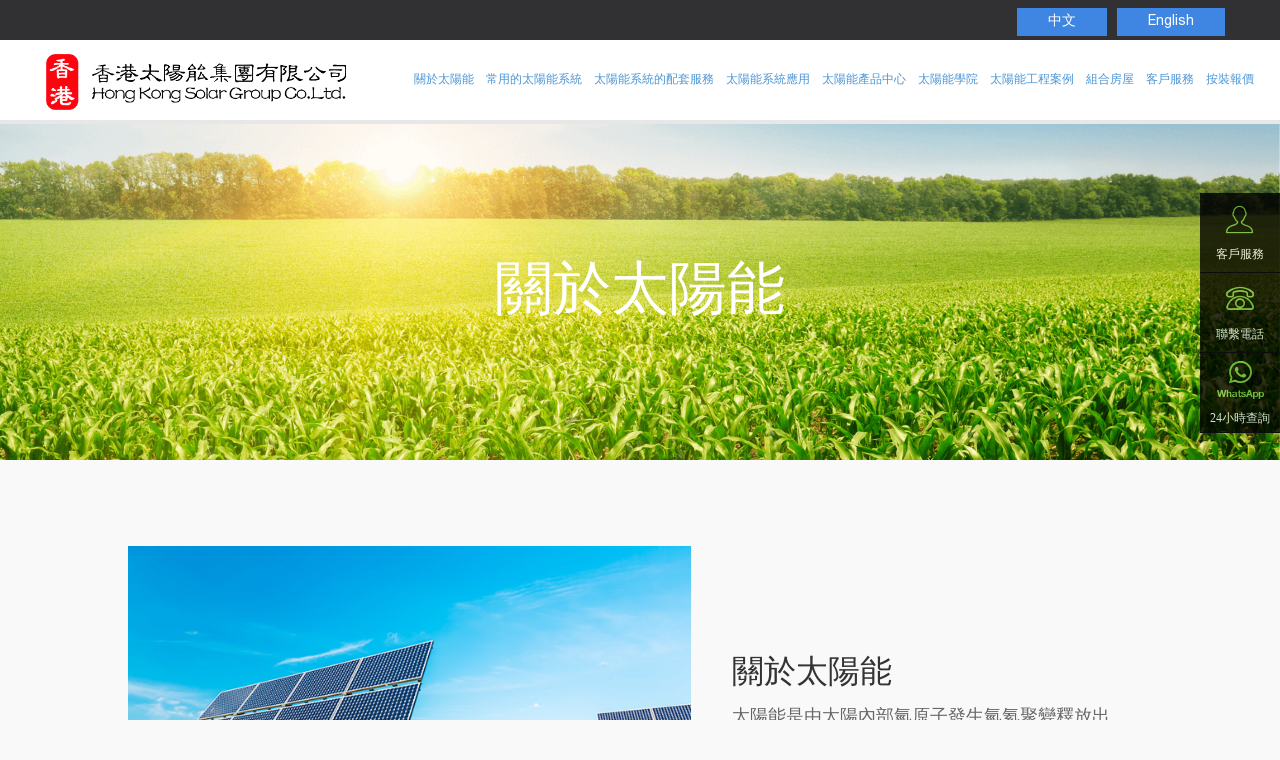

--- FILE ---
content_type: text/html;charset=utf-8
request_url: http://hongkongsolar.com.hk/cn/aboutsolar/index1
body_size: 13163
content:
<!DOCTYPE html>
<html>
	<head>
		<meta charset="utf-8" />
		<meta name="keywords" content="Hong Kong Solar Group co ltd ;太陽能,太陽能涼亭；太陽能戶外休息站；香港太陽,村屋太陽能,香港太陽能,上網電價,組合房屋,組合屋,太陽能電站,太陽能香港,太陽能發電香港,香港太陽能集團有限公司,HongKong Solar,上網電價香港,香港再生能源,香港新能源,Hong Kong Solar,太陽能系統清潔,香港最好的太陽能公司,香港光伏企業" />
		<meta name="abstract" content="香港太陽能集團有限公司始創於1981年，是香港第一間太陽能公司，也是香港唯一有自己產品品牌和太陽能廠房的企業。除了生產和銷售各類再生能源產品，還能為全世界民用、商用、公用及大規模設施提供太陽能風能發電的整體解決方案。" />
		<meta name="copyright" content="23香港太陽能集團有限公司|香港第一間太陽能公司">
		<meta HTTP-EQUIV="pragma" CONTENT="no-cache">
		<meta HTTP-EQUIV="Cache-Control" CONTENT="no-cache, must-revalidate">
		<meta HTTP-EQUIV="expires" CONTENT="0">
		<meta name="viewport" content="width=device-width,initial-scale=1,minimum-scale=1,maximum-scale=1,user-scalable=no" />
		<script src="/public/admin/kefu/js/jquery.min.js"></script>
		<!--动效插件-->
		<link rel="stylesheet" href="/public/aos/aos.css" />
	    <script src="/public/aos/aos.js"></script>
      <script type="text/javascript">
            //判断手机端还是pc端
            var sUserAgent = navigator.userAgent.toLowerCase();
            var bIsIpad = sUserAgent.match(/ipad/i) == "ipad";
            var bIsIphoneOs = sUserAgent.match(/iphone os/i) == "iphone os";
            var bIsMidp = sUserAgent.match(/midp/i) == "midp";
            var bIsUc7 = sUserAgent.match(/rv:1.2.3.4/i) == "rv:1.2.3.4";
            var bIsUc = sUserAgent.match(/ucweb/i) == "ucweb";
            var bIsAndroid = sUserAgent.match(/android/i) == "android";
            var bIsCE = sUserAgent.match(/windows ce/i) == "windows ce";
            var bIsWM = sUserAgent.match(/windows mobile/i) == "windows mobile";
            if (!(bIsIpad || bIsIphoneOs || bIsMidp || bIsUc7 || bIsUc || bIsAndroid || bIsCE || bIsWM) ){
                //PC端
                // window.location.href="/cn";
            } else {
                //手机端
                window.location.href="/mcn";
            }
        </script>
		<!--谷歌统计-->
	    <script async src="https://www.googletagmanager.com/gtag/js?id=UA-123178100-1"></script>
		<script type="text/javascript">

	        window.dataLayer = window.dataLayer || [];

	        function gtag(){dataLayer.push(arguments);}

	        gtag('js', new Date());

	

	        gtag('config', 'UA-123178100-1');

		</script>

		<!--百度统计-->
	    <script>

	        (function(){

	            var bp = document.createElement('script');

	            var curProtocol = window.location.protocol.split(':')[0];

	            if (curProtocol === 'https'){

	                bp.src = 'https://zz.bdstatic.com/linksubmit/push.js';

	            }

	            else{

	                bp.src = 'http://push.zhanzhang.baidu.com/push.js';

	            }

	            var s = document.getElementsByTagName("script")[0];

	            s.parentNode.insertBefore(bp, s);

	        })();

	    </script>

	    <script type="text/javascript">

	        $(document).ready(function(){

	            $(".side ul li").hover(function(){

	                $(this).find(".sidebox").stop().animate({"width":"200px"},200).css({"opacity":"1","filter":"Alpha(opacity=100)","background":"#ae1c1c"})

	            },function(){

	                $(this).find(".sidebox").stop().animate({"width":"80px"},200).css({"opacity":"0.8","filter":"Alpha(opacity=80)","background":"#000"})

	            });

	            // $("#language").on("mouseover",function () {

	            //         $("").css({"display":"block"});

	            // })

	            //

	            // $("#language").on("mouseout",function () {

	            //     $(".xiala").css({"display":"none"});

	            // })

	            var i= 0;

	            $("#language").on("click",function(){

	                i++;

	                if(i%2!=0){

	                    $(".xiala>li").animate({"height":"40px"},500);

	                    $(".xiala>li").css("border-bottom","1px solid #dadada");

	                }else{

	                    $(".xiala>li").animate({"height":"0px"},500);

	                    $(".xiala>li").css("border-bottom","none");

	                }

	            })

	            $(".xiala>li").on("mouseover",function () {

	                $(this).children("a").css("color","red");

	                $(this).siblings("li").children("a").css("color","white");

	            })

	            $(".xiala>li").on("mouseout",function () {

	                $(this).children("a").css("color","white");

	            })

	        });

	

	        function getCookie(c_name)

	        {

	            if (document.cookie.length>0)

	            {

	                c_start=document.cookie.indexOf(c_name + "=")

	                if (c_start!=-1)

	                {

	                    c_start=c_start + c_name.length+1

	                    c_end=document.cookie.indexOf(";",c_start)

	                    if (c_end==-1) c_end=document.cookie.length

	                    return unescape(document.cookie.substring(c_start,c_end))

	                }

	            }

	            return ""

	        }

	

	        function setCookie(cname,cvalue,exdays)

	        {

	            var d = new Date();

	            d.setTime(d.getTime()+(exdays*24*60*60*1000));

	            var expires = "expires="+d.toGMTString();

	            document.cookie = cname + "=" + cvalue + "; " + expires;

	        }

	

	        function checkCookie()

	        {

	            var username=getCookie("username");

	            if (username) return 1;

	            else return  0;

	        }

	
            //咨询服务
	        // function openService() {
            //
	        //     if(checkCookie()){
            //
	        //         var name = getCookie('username');
            //
	        //     }else{
            //
	        //         setCookie('username','customer'+(new Date()).valueOf(),3);
            //
	        //         var name = getCookie('username');
            //
	        //     }
            //
	        //     console.log(name);
            //
            //
            //
	        //     window.open("/cn/index/talk/s/"+name+"/r/services");
            //
            //
            //
	        // }

	

	

	        $.ajax({

	            type: "post",

	            url: "/cn/index/addpv",

	            data: {url: document.URL},

	            success: function (msgs) {

	                console.log(msgs);

	            }

	        });

	

	

	

	

	    </script>

	    <script>

	        var ajax;

	        if(window.XMLHttpRequest){ ajax = new XMLHttpRequest();}else{ ajax = new ActiveXObject('Microsoft.XMLHTTP');}

	        ajax.open('GET','/cn/index/addhit/id/'+ Math.random(),true);

	        ajax.send();

	    </script>

	    <script>

	        /*var ajax2;

	        if(window.XMLHttpRequest){ ajax2 = new XMLHttpRequest();}else{ ajax2 = new ActiveXObject('Microsoft.XMLHTTP');}

	        ajax2.open('post','cn/index/addpv/'+ Math.random(),true);

	        ajax2.setRequestHeader("Content-type","application/x-www-form-urlencoded");

	        ajax2.send("url="+this.location.href);*/

	    </script>

	

	    <link rel="icon" href="/public/home/sites/default/themes/trina_solar/favicon.ico" type="image/x-icon" sizes="16x16">

	    <!--[if lte IE 9]><link rel="stylesheet" href="/public/home/sites/default/themes/trina_solar/css/ie.css"><![endif]-->

	    <link type="text/css" rel="stylesheet" href="/public/home/sites/default/files/css/css_3JXhjYSsW1Z3GMo5SmPGI8dZaoB_oEbKLrt1lg20cuE.css" media="all" />

	    <link type="text/css" rel="stylesheet" href="/public/home/sites/default/files/css/css_TTTFYGwDQuz4rPZ-Vb9okezM3a01lFKkj_24WhdpMNc.css" media="all" />

	    <link type="text/css" rel="stylesheet" href="/public/home/sites/default/themes/trina_solar/css/atlantisjsv1.3.css" media="all" />

	    <link type="text/css" rel="stylesheet" href="/public/home/sites/default/files/css/css_M1bw5wnsV_I6lbd54e3kjgCIcKoMoTFS-41yVEZ6m68.css" media="all" />

	    <link type="text/css" rel="stylesheet" href="/public/home/sites/default/files/css/css_y_gtliL9t48CJ61iibW5dw-5QnEo1OFr9LsKXrIrS3A.css" media="all" />

	    <!--头部样式-->

	    <link type="text/css" rel="stylesheet" href="/public/home/sites/default/files/css/header.css" media="all" />

	    <link type="text/css" rel="stylesheet" href="/public/home/sites/default/files/css/css_v9AyBf8D5F0asTqQCDDIGphNuJS-3cB59KA2JYsBh-I.css" media="print" />

	

	    <link rel="stylesheet" href="/public/home/sites/all/libraries/share/css/share.min.css">

	    <link rel="stylesheet" href="/public/home/sites/all/libraries/mapapi/leaflet.css">

	    <link href="/public/home/sites/all/libraries/lightbox/css/lightbox.min.css" rel="stylesheet">

	    <link rel="stylesheet" href="/public/home/product/font-awesome-4.7.0/css/font-awesome.min.css">

	

	    <script type="text/javascript" src="/public/home/templets/default/style/leaflet.js"></script>

	    <script type="text/javascript" src="/public/home/templets/default/style/js_mD90rc5Pxm3YLGavlov8KMnfVshYZ-SIYXPJ-E61Bpc.js"></script>

	    <script type="text/javascript">

	        <!--//--><![CDATA[//><!--

	        document.createElement( "picture" );

	        //--><!]]>

	    </script>

	    <script type="text/javascript" src="/public/home/templets/default/style/js_JRhTZ7Vy3z9WXU8dRixcCm76IJsKCzjqlk2X0HL_-zI.js"></script>

	    <script type="text/javascript" src="/public/home/templets/default/style/js_YaIQJCK9mgm7cFCVb0HZD6djSrJ1S87Sli8rM4fE7S8.js"></script>

	    <script type="text/javascript" src="/public/home/templets/default/style/atlantis.min.v1.3.js"></script>

	    <script type="text/javascript" src="/public/home/templets/default/style/js_2cxooeP2FuZXy-2KNipvQ_aJPxi5SsLbMbCviCLbXO0.js"></script>

	    <script type="text/javascript">

	

	    </script>

	    <!--<script>

	        var _hmt = _hmt || [];

	        (function() {

	            var hm = document.createElement("script");

	            hm.src = "https://hm.baidu.com/hm.js?683b8aac5259bbac96df279eb4b84f91";

	            var s = document.getElementsByTagName("script")[0];

	            s.parentNode.insertBefore(hm, s);

	        })();

	    </script>-->

	</head>

	<body>
		<!-- Google Tag Manager (noscript) -->
		<noscript>
		    <iframe src="https://www.googletagmanager.com/ns.html?id=GTM-NVPWPG" height="0" width="0" style="display:none;visibility:hidden"></iframe>
		</noscript><div class="solar-header">

			<div class="tools-wrap">

				<ul class="tools-btn">

					<li>

						<a href="javascript:void(0)">中文</a>

						<ul class="language-list">

							<li><a href="/cn">繁體中文</a></li>

							<li><a href="/sc">简体中文</a></li>

						</ul>

					</li>

					<li>

						<a href="javascript:void(0);">English</a>

					</li>

				</ul>

			</div>

			<div class="nav-wrap">


				<div class="logo">

					<a href="http://www.hongkongsolar.com.hk/">

						<h1>香港太陽能集團有限公司|香港第一間太陽能公司</h1>

					</a>

				</div>
                <button class="slide-menu" id="menuBtn">

                    <i></i>

                    <i></i>

                    <i></i>

                </button>

				<ul class="navbar">

					<li><a href="/cn/aboutsolar/index1">關於太陽能</a></li>

					<li class="first-nav line-bottom">

                        <a href="/cn/powerdevelop/commonsystem">常用的太陽能系統</a>

						<div class="gray-line"></div>

						<div class="second-nav margin-t">

							<div class="nav-row nav-row-first">

								<dl class="nav-col">
                                    <dt></dt>
									<dd>

										<a href="/cn/powerdevelop/commercialpvcase2">太陽能發電併網系統</a><a href="/cn/aboutMe/bipv">BIPV建築太陽能系統</a>

										<a href="/cn/powerdevelop/commercialpvcase4">太陽能發電離網系統</a><a href="/cn/powerdevelop/heater">太陽能熱水系統</a>

									</dd>

								</dl>

							</div>
						</div>
					</li>

                    <li class="first-nav line-bottom">
                        <a href="/cn/index/matching">太陽能系統的配套服務</a>
                        <div class="gray-line"></div>
                        <div class="second-nav margin-t">
                            <div class="nav-row nav-row-first">
                                <dl class="nav-col">
                                    <dt></dt>
                                    <dd>
                                        <a href="/cn/powerdevelop/solardoctor">太陽能醫生</a><a href="/cn/aboutme/epc">按裝太陽能系統服務</a>

                                        <a href="/cn/aboutMe/keepAndRepair">專業保護和維修</a><a href="/cn/aboutMe/solarclean">專業清潔服務</a>
                                    </dd>
                                </dl>
                            </div>
                        </div>
                    </li>
                    <li class="first-nav line-bottom">

                        <a href="/cn/powerdevelop/generatingsystem">太陽能系統應用</a>

                        <div class="gray-line"></div>

                        <div class="second-nav margin-t">
                            <div class="nav-row nav-row-first">
                                <dl class="nav-col">
                                    <dt></dt>
                                    <dd>

                                        <a href="/cn/index/indexcase1">DIY太陽能系統</a><a href="/cn/powerdevelop/surface"> 太陽能水上發電系統</a>

                                        <a href="/cn/aboutMe/solarshed">太陽能停車場</a><a href="/cn/powerdevelop/commercialpvcase1">屋頂發電系統</a>

                                        <a href="/cn/powerdevelop/solarlights">太陽能路燈</a><a href="/cn/aboutMe/bipv">BIPV太陽能建築</a>

                                        <a href="/cn/powerdevelop/decorate">太陽能裝飾收邊系列</a>


                                    </dd>
                                </dl>
                            </div>
                        </div>

                    </li>
                    <li><a href="/cn/productcenter/type?f=1">太陽能產品中心</a> </li>
                    <li><a href="/cn/aboutMe/news/p/1">太陽能學院</a> </li>
<!--					<li class="first-nav"><a href="/cn/productcenter/type?f=1">產品中心</a>-->

<!--                        <div class="second-nav second-nav-two">-->
<!---->
<!--                        	<div class="gray-line"></div>-->
<!---->
<!--                            <div class="nav-row nav-second-row">-->
<!---->
<!--                                <dl class="nav-col">-->
<!---->
<!--                                    <dt><a href="/cn/productcenter/solarEnergyCate/mid/1/p/1">太陽能電站產品</a></dt>-->
<!---->
<!--                                </dl>-->
<!---->
<!--                            </div>-->
<!---->
<!--                            <div class="nav-row  nav-second-row">-->
<!---->
<!--                                <dl class="nav-col">-->
<!---->
<!--                                    <dt><a href="/cn/productcenter/solarEnergyCate/mid/2/p/1">太陽能應用產品</a></dt>-->
<!---->
<!--                                </dl>-->
<!---->
<!--                            </div>-->
<!---->
<!--                            <div class="nav-row  nav-second-row">-->
<!---->
<!--                                <dl class="nav-col">-->
<!---->
<!--                                    <dt><a href="/cn/productcenter/solarEnergyCate/mid/6/p/1">其它再生能源產品</a></dt>-->
<!---->
<!--                                </dl>-->
<!---->
<!--                            </div>-->
<!---->
<!--                            <div class="nav-row  nav-second-row">-->
<!---->
<!--                                <dl class="nav-col">-->
<!---->
<!--                                    <dt><a href="/cn/index/indexcase1">DIY太陽能系統產品</a></dt>-->
<!---->
<!--                                </dl>-->
<!---->
<!--                            </div>-->
<!---->
<!---->
<!--                        </div>-->



					<li><a href="/cn/aboutme/projectcase">太陽能工程案例</a></li>
					<li><a href="/cn/powerdevelop/solarhouse1">組合房屋</a></li>


					<li class="first-nav">

                        <a href="javascript:void(0);">客戶服務</a>

                        <div class="second-nav second-nav-three">

                        	<div class="gray-line"></div>

                            <div class="nav-row nav-second-row">

                                <dl class="nav-col">

                                    <dt><a href="/cn/aboutMe/companyProfile">關於我們</a></dt>

                                </dl>

                            </div>

                            <div class="nav-row  nav-second-row">

                                <dl class="nav-col">

                                    <dt><a href="/cn/powerdevelop/commercialpvcase6">可再生能源上網電價</a></dt>

                                </dl>

                            </div>

                            <div class="nav-row  nav-second-row">

                                <dl class="nav-col">

                                    <dt><a href="/cn/aboutMe/pension">太陽能發電投資計劃</a></dt>

                                </dl>

                            </div>

                            <div class="nav-row  nav-second-row">

                                <dl class="nav-col">

                                    <dt><a href="/cn/aboutme/service">我們的服務</a></dt>

                                </dl>

                            </div>

                            <div class="nav-row  nav-second-row">

                                <dl class="nav-col">

                                    <dt><a href="/cn/aboutMe/fund">環保基金</a></dt>

                                </dl>

                            </div>

                            <div class="nav-row  nav-second-row">

                                <dl class="nav-col">

                                    <dt><a href="/cn/index/case3">金融服務</a></dt>

                                </dl>

                            </div>


                            <div class="nav-row  nav-second-row">

                                <dl class="nav-col">

                                    <dt><a href="/cn/index/contactUs">聯繫我們</a></dt>

                                </dl>

                            </div>

                            <div class="nav-row  nav-second-row">

                                <dl class="nav-col">

                                    <dt><a href="/cn/aboutMe/joinUs">加入我們</a></dt>

                                </dl>

                            </div>

                        </div>

                    </li>

					<li><a href="/cn/index/budget">按裝報價</a></li>

				</ul>

			</div>

			

			<div class="hide-menu" id="hide-menu">

				<ul class="slideDown">

                    <li>
                        <div class="nav-title">
                            <a href="/cn">首頁</a>
                        </div>
                    </li>
					<li>
						<div class="nav-title">
							<a href="/cn/aboutsolar/index1">關於太陽能</a>
                        </div>
					</li>

					<li>

						<div class="nav-title">

                            <a href="/cn/powerdevelop/commonsystem">常用的太陽能系統</a>

							<img class="arrow_down_btn" src="/public/home/uploads/icon_arrow_down.png"/>

						</div>

						<div class="sub-nav">

							<ul>
								<li><a href="/cn/powerdevelop/commercialpvcase2">太陽能發電併網系統</a></li>

								<li> <a href="/cn/aboutMe/bipv">BIPV建築太陽能系統</a></li>

								<li> <a href="/cn/powerdevelop/commercialpvcase4">太陽能發電離網系統</a></li>

	                            <li><a href="/cn/powerdevelop/heater">太陽能熱水系統</a></li>

	                        </ul>

						</div>

					</li>
                    <li>

                        <div class="nav-title">

                            <a href="/cn/powerdevelop/generatingsystem">太陽能應用系統</a>

                            <img class="arrow_down_btn" src="/public/home/uploads/icon_arrow_down.png"/>

                        </div>

                        <div class="sub-nav">

                            <ul>
                                <li><a href="/cn/index/indexcase1">DIY太陽能系統</a></li>
                                <li><a href="/cn/powerdevelop/surface"> 太陽能水上發電系統</a></li>
                                <li><a href="/cn/aboutMe/solarshed">太陽能停車場</a></li>
                                <li><a href="/cn/powerdevelop/commercialpvcase1">屋頂發電系統</a></li>
                                <li><a href="/cn/powerdevelop/solarlights">太陽能路燈</a></li>
                                <li><a href="/cn/aboutMe/bipv">BIPV太陽能建築</a></li>
                                <li><a href="/cn/powerdevelop/decorate">太陽能裝飾收邊系列</a></li>

                            </ul>

                        </div>

                    </li><li>

                        <div class="nav-title">

                            <a href="/cn/index/matching">太陽能系統的配套服務</a>

                            <img class="arrow_down_btn" src="/public/home/uploads/icon_arrow_down.png"/>

                        </div>

                        <div class="sub-nav">

                            <ul>

                                <li><a href="/cn/powerdevelop/solardoctor">太陽能醫生</a></li>

                                <li><a href="/cn/aboutme/epc">按裝太陽能系統服務</a></li>

                                <li><a href="/cn/aboutMe/keepAndRepair">專業保護和維修</a></li>

                                <li><a href="/cn/aboutMe/solarclean">專業清潔服務</a></li>

                            </ul>

                        </div>

                    </li>
					<li>

						<div class="nav-title">

							<a href="/cn/productcenter/mtype?f=1">太陽能產品中心</a>

<!--							<img class="arrow_down_btn" src="/public/home/uploads/icon_arrow_down.png"/>-->

						</div>

<!--						<div class="sub-nav">-->
<!---->
<!--							<ul>-->
<!---->
<!--								<li><a href="/cn/productcenter/solarEnergyCate/mid/1/p/1">太陽能電站產品</a></li>-->
<!---->
<!--								<li><a href="/cn/productcenter/solarEnergyCate/mid/2/p/1">太陽能應用產品</a></li>-->
<!---->
<!--								<li><a href="/cn/productcenter/solarEnergyCate/mid/6/p/1">其它再生能源產品</a></li>-->
<!---->
<!--								<li><a href="/cn/index/indexcase1">DIY太陽能系統產品</a></li>-->
<!---->
<!--<!--								<li><a href="/cn/productCenter/downFile">資源下載</a></li>-->-->
<!---->
<!--							</ul>-->
<!---->
<!--						</div>-->

					</li>
                    <li>

                        <div class="nav-title">

                            <a href="/cn/aboutMe/news/p/1">太陽能學院</a>

                        </div>

                    </li>

					<li>

						<div class="nav-title">

							<a href="/cn/aboutme/projectcase">太陽能工程案例</a>

						</div>

					</li>
					<li>

						<div class="nav-title">

							<a href="/cn/powerdevelop/solarhouse1">組合房屋</a>

						</div>

					</li>
					<li>

						<div class="nav-title">

							<a href="javascript:void(0);">客戶服務</a>

							<img class="arrow_down_btn" src="/public/home/uploads/icon_arrow_down.png"/>

						</div>

						<div class="sub-nav">

							<ul>

								<li><a href="/cn/aboutMe/companyProfile">關於我們</a></li>

								<li><a href="/cn/powerdevelop/commercialpvcase6">可再生能源上網電價</a></li>

								<li><a href="/cn/aboutMe/pension">太陽能發電投資計劃</a></li>

								<li><a href="/cn/aboutme/service">我們的服務</a></li>

								<li><a href="/cn/aboutMe/fund">環保基金</a></li>

								<li><a href="/cn/index/case3">金融服務</a></li>


								<li><a href="/cn/index/contactUs">聯繫我們</a></li>

								<li><a href="/cn/aboutMe/joinUs">加入我們</a></li>

							</ul>

						</div>

					</li>

					<li>

						<div class="nav-title">

							<a href="/cn/index/budget">按裝報價</a>

						</div>

					</li>

				</ul>

				<ul class="hide-language">

					<li>

						<span class="tag">中文</span><a href="/cn">繁體中文</a>

					</li>

					<li>

						<span class="tag">GLOBAL</span><a href="/cn">English</a>

					</li>

					<li>

						<span class="tag">中文</span><a href="/sc">简体中文</a>

					</li>

				</ul>

			</div>

		</div>

		

		<script type="text/javascript">

			//手机端侧边导航栏

			//顶部菜单按钮

//			var menuBtn = document.getElementById('menuBtn');

			$('#menuBtn').on('click', function(){

				$('body').toggleClass('m-effect-menu');

				$('html').toggleClass('html-css');

				$('.solar-header').toggleClass('header-css');

				//设置侧边导航栏的高

				$('#hide-menu').height(document.documentElement.clientHeight - 51);

				$('#hide-menu').toggleClass('show');

			});

			

			var temp = $('.slideDown').find('li').eq(0).outerHeight();

			//点击下拉

			$('.arrow_down_btn').on('click', function(){

				$(this).toggleClass('img-rotate');

				//二级菜单的高度

				var subHeight = $(this).parents('li').find('.sub-nav').outerHeight();

				if($(this).hasClass('img-rotate')){

					//下拉

//					$(this).parents('li').addClass('autoheight');

					$(this).parents('li').animate({

						'height': temp + subHeight

					}, 200);

				}else{

					$(this).parents('li').animate({

						'height': temp

					}, 200);

				}

			})

		</script>
        <script type="text/javascript">
            $(document).ready(function(){
                $(".side ul li").hover(function(){
                    $(this).find(".sidebox").stop().animate({"width":"200px"},200).css({"opacity":"1","filter":"Alpha(opacity=100)","background":"#ae1c1c"})
                },function(){
                    $(this).find(".sidebox").stop().animate({"width":"80px"},200).css({"opacity":"0.8","filter":"Alpha(opacity=80)","background":"#000"})
                });
                // $("#language").on("mouseover",function () {
                //         $("").css({"display":"block"});
                // })
                //
                // $("#language").on("mouseout",function () {
                //     $(".xiala").css({"display":"none"});
                // })
                var i= 0;
                $("#language").on("click",function(){
                    i++;
                    if(i%2!=0){
                        $(".xiala>li").animate({"height":"40px"},500);
                        $(".xiala>li").css("border-bottom","1px solid #dadada");
                    }else{
                        $(".xiala>li").animate({"height":"0px"},500);
                        $(".xiala>li").css("border-bottom","none");
                    }
                })
                $(".xiala>li").on("mouseover",function () {
                    $(this).children("a").css("color","red");
                    $(this).siblings("li").children("a").css("color","white");
                })
                $(".xiala>li").on("mouseout",function () {
                    $(this).children("a").css("color","white");
                })
            });

            function getCookie(c_name)
            {
                if (document.cookie.length>0)
                {
                    c_start=document.cookie.indexOf(c_name + "=")
                    if (c_start!=-1)
                    {
                        c_start=c_start + c_name.length+1
                        c_end=document.cookie.indexOf(";",c_start)
                        if (c_end==-1) c_end=document.cookie.length
                        return unescape(document.cookie.substring(c_start,c_end))
                    }
                }
                return ""
            }

            function setCookie(cname,cvalue,exdays)
            {
                var d = new Date();
                d.setTime(d.getTime()+(3*24*60*60*1000));
                var expires = "expires="+d.toGMTString();
                document.cookie = cname + "=" + cvalue + "; " + expires;
            }

            function checkCookie()
            {
                var username=getCookie("username");
                if (username) return 1;
                else return  0;
            }

            function openService() {
                if(checkCookie()){
                    var name = getCookie('username');
                }else{
                    setCookie('username','customer'+(new Date()).valueOf(),3);
                    var name = getCookie('username');
                }
                console.log(name);
                window.open("/cn/index/talk/s/"+name+"/r/services");

            }
            $.ajax({
                type: "post",
                url: "/cn/index/addpv",
                data: {url: document.URL},
                success: function (msgs) {
                    console.log(msgs);
                }
            });




        </script>
		

		

		<!-- End Google Tag Manager (noscript) -->

		<link rel="stylesheet" href="/public/home/product/font_ues36f6i4ftotj4i/iconfont.css">

	    <link rel="stylesheet" href="/public/home/uploads/lrtk.css"/>

	    <style>

	    	html,body{width: 100%;height: 100%;}

	    	.html-css{overflow: hidden;}

	    	.header-css{position: fixed;}

	        .side{

	            /*height: 334px;*/

	            color: white !important;

	            position: fixed;

	            top: 50%;

	            right: 0;

	            margin-top: -167px;

	            cursor: pointer;

	        }

	        .side img{

	            vertical-align: middle;

	        }

	        .side ul li i{

	            display: inline-block;

	            width:80px;

	            font-size: 28px;

	            text-align: center;

	            color: #7bc549;

	        }

	        .side ul li div p{

	            width: 80px;

	            text-align: center;

	            height: auto;

	            font-size: 12px;

	            position: relative;

	            top: -26px !important;

	        }

	        .side ul li div span{

	            text-align: center;

	            font-size: 22px !important;

	            position: relative;

	            top: 12px !important;

	        }

	        @media all and (max-width: 768px){

	            .side{

	                display: none;

	            }

	        }

	    </style>

	    <div class="side">

	        <ul>

	            <li>

	                           <!--<a href="/cn/index/talk/s/<!--/r/services" target="_blank">-->

	                <div class="sidebox"  onclick="openService()"   style="overflow: hidden; width: 80px; opacity: 0.8; background: rgb(0, 0, 0);white-space: nowrap">

	                    <i class="icon iconfont icon-ren"></i><span style="color: white;font-size: 16px">在線諮詢</span>

	                    <p>客戶服務</p>

	                </div>

	            </li>

	            <li>

	                <div class="sidebox" style="overflow: hidden; width: 80px; opacity: 0.8; background: rgb(0, 0, 0);white-space: nowrap;">

	                    <i class="icon iconfont icon-dianhuaji"></i>
			  <a href="tel:3405 8808" style="color: white"><span style="color: white;font-size: 16px">3405 8808</span></a>

	                    <p>聯繫電話</p>

	                </div>

	            </li>

	

	            <li>

	                <div class="sidebox" style="overflow: hidden; width:80px; opacity: 0.8; background: rgb(0, 0, 0);white-space: nowrap">

	                    <i class="icon iconfont icon-WhatsApp" style="font-size: 38px"></i><span style="color: white;font-size: 16px"><a href="/cn/index/contactUs#maodian" style="color: white">5646&nbsp;6113</a></span>

	                    <p>24小時查詢</p>

	                </div>

	            </li>

	        </ul>
	    </div>
	</body>
</html><title>關於太陽能|香港太陽能集團有限公司</title>
<link rel="stylesheet" href="/public/swiper/1/swiper.min.css">
<style>
    *{
        padding: 0;
        margin: 0;
    }
    body{
        background-color: #f9f9f9;
    }
    main{
        overflow: hidden;
        margin-bottom: 26px;
    }
    #banner {
        background: url(/public/home/aboutsolar/head.png) no-repeat center bottom;
        height: 510px;
        background-size: auto 510px;
        display: flex;align-items: center;
    }
    #banner h2{
        font-size: 3.222rem;
        width: 100%;
        text-align: center;
        color: #fff;
    }

    .service-block{
        width: 100%;
        height: auto;
        overflow: hidden;
        margin: 12vh auto 4vh;
    }

    .content-title {
        display: none;
        width: 100%;
        text-align: center;
        margin: 0 auto 2vh;
    }
    .content-title h2 {
        font-size: 32px;
        color: #666666;
    }
    .content-title hr {
        width: 300px;
        margin: 0;
        position: relative;
        left: 50%;
        margin-left: -150px;
        color: gray;
    }
    .content-title div {
        width: 34px;
        height: 24px;
        display: inline-block;
        background-color: #fff;
        position: relative;
        top: -9px;
        left: 2px;
    }
    .content-title p {
        width: 90%;
        line-height: 24px;
        text-align: center;
        font-size: 16px;
        margin: 0 auto;
        margin-bottom: 3vh;
    }

    .service{
        width: 80%;
        max-width: 1200px;
        height:auto;
        margin: 0 auto;
        overflow: hidden;
    }
    .service div{
        height: 100%;
    }
    .service h2{
        font-size: 32px;
        line-height: 40px;
        color: #333;
        padding: 6% 0 0;
        font-weight: 500;
        margin: 0;
    }
    .service p{
        color: #666;
        padding:6% 0 10% auto;
        margin-top: 26px;
    }
    .service-block .service div img {
        width: 100%;
        height: auto;
    }
    .service div:last-child{
        padding: 8% 4%;
    }
    .service div img{
        width: 100%;
        height: 100%;
    }

    .service-block1{
        width: 100%;
        height: auto;
        margin: 7vh auto 0;
        padding: 10vh auto;
        background-color: #f9f9f9;
    }
    .content-title{
        width: 100%;
        height: 24vh;
        text-align: center;
        margin: 0 auto;
        padding-top: 5vh ;
    }
    .content-title h2{
        color: #333;
        font-weight: 500;
        padding-bottom: 10px;
    }
    .content-title hr{
        margin: 0;
        position: relative;
        color: gray;
    }
    .content-title div{
        width: 34px;
        height: 24px;
        display: inline-block;
        background-color: #f9f9f9;
        position: relative;
        top:-12px;
        left: 2px;
    }
    .service-right1{display: block}
    .service1 {
        width: 80%;
        max-width: 1200px;
        height: auto;
        margin: auto;
    }
    .service1 ul{
        display: flex;
        justify-content:space-between;
        align-content: center;
        flex-wrap: wrap;
    }
    .service1 li{
        flex-basis: 45%;
        height: auto;
        overflow: hidden;
        display: inline-block;
        background-color: #fff;
    }
    .service1 li img{
        width: 100%;
        height: auto;
    }
    .service1 li h2{
        margin: 30px auto 10px;
        padding: 0 4%;
    }
    .service1 li p{
        text-align: justify;
        padding: 0 4%;
        margin-top: 10px;
    }
    .service1 div:last-child{
        padding: 0;
        padding-bottom: 6%;
    }

    .service2{
        height: 60vh;
        box-shadow: 0 5px 30px #bbb;
        margin: 10vh auto;
        background-color: #fff;
    }
    .service2 .service-left{float: left;width: 48%;height: 100%;margin-right: 5%;}
    .service2 .service-right{float: right;width: 47%;background-color: #fff}
    .service-block2{
        margin: 12vh auto;
    }

    @media all and (min-width: 1500px){
        .service h2{
            font-size: 32px;
            line-height: 36px;
        }
        .service p{
            font-size: 18px;
            line-height: 36px;
        }
        .content-title h2{
            font-size: 32px;
        }
        .content-title hr{
            width:26%;
            left: 36%;
        }
        .service1 li h2{
            margin: 48px auto 16px;
        }
    }
    @media all and (min-width: 1200px) and (max-width:1500px ) {
        .content-title h2{
            font-size: 32px;
        }
        .content-title hr{
            width:30%;
            left: 35%;
        }
        .service p{
            font-size: 18px;
            line-height: 34px;
            margin-top: 10px;
        }
    }
    @media all and (min-width: 991px) and (max-width:1200px ) {
        .content-title h2{
            font-size: 30px;
        }
        .content-title hr{
            width:30%;
            left: 35%;
        }
        .service p{
            font-size: 16px;
            line-height: 28px;
            margin-top: 10px;
        }
    }
    @media all and (max-width: 991px){
        .content-title{
            display: block;
            height: auto !important;
            padding-top: 0px !important;
        }
        .content-title h2{
            font-size: 24px !important;
            padding-bottom: 6px !important;
            margin-bottom: 0;
        }
        .service-block{
            height: auto;
            margin: 16px auto 0;
            box-shadow: 0 0 12px 1px rgba(0,0,0,0.2);
        }
        .service-block1{
            height: auto !important;
            margin: 20px auto 0 !important;
        }
        .service{
            width: 90vw;
            overflow: inherit;
        }
        .service-right1{display: none}
        .service h2{
            font-size: 20px;
            line-height: 36px;
            padding: 0 !important;
            margin-bottom: 6px;
        }
        .service p{
            font-size: 14px;
            line-height: 26px;
            margin-top: 0 !important;
            text-align: justify;
            font-size: 16px;
        }
        .service1 li{
            flex-basis: 100%;
            height: auto;
            overflow: hidden;
            display: inline-block;
            background-color: #fff;
            margin-bottom:16px;
            box-shadow: 0 0 12px 1px rgba(0,0,0,0.2);
        }
        .service1 li .txt{padding: 0 4%;}
        .service1 li h2 {
            margin: 8px auto 6px;
            padding: 0 4%;
        }
        .service1 li p{
            padding: 0  !important;
        }
        .service2{
            height:auto !important;
        }
        .service2 .service-left{float: none;}
        .service2 .service-right{float: none;}
        .service-block1 .service2 div:last-child {
            padding: 2% 4% 4% 4%;
        }
        .service-block .service div:last-child{
            padding: 0 4% 6% ;
        }
        .content-title hr{
            width:60%;
            left: 20%;
        }

        .service-right,.service-left{
            width:90vw !important;
            background: #fff;
        }
        .service-right{
            padding: 0 10px;
        }
        .service-block2 .service h2 {
            font-size: 20px;
            line-height: 30px;
            padding: 0 !important;
            margin-top: 20px;
        }
    }
    @media only screen and (max-width: 1217px) {
        #banner {
            height: 420px;
            background-size: auto 420px;
        }
    }
    @media only screen and (max-width: 992px) {
        .inner-content.color-white h1{display: none}
        .course-block {
            width: auto;
            margin: 30px 20px 0;
            padding-bottom: 10px;
        }
        content-title{
            display: block;
        }
        .content-title h2 {
            font-size: 24px;
            margin-bottom: 1rem;
        }
        .content-title p {
            width: 100%;
            text-align: center;
        }
        #banner {
            padding-top: 50px;
        }
        #banner h2 {
            font-size: 36px !important
        }
    }
    @media only screen and (max-width: 617px) {
        .content-title p {text-align: justify}
        #banner {
            height: 192px;
            background-size: auto 220px;
        }
        #banner h2 {
            font-size: 28px !important;
            margin-bottom: 5rem;
        }
        .service2 {
            margin: 0px auto !important;
            box-shadow: 0 0 12px 1px rgba(0,0,0,0.2);
        }
        .service-right a {
            font-size: 16px !important;
        }
    }
    @media all and (max-width: 750px) {
        .feature-image .title {
            font-size: 28px
        }
    }

</style>
    <main>
        
<!--        <div id="banner">-->
<!--            <h2>-->
<!--                關於太陽能-->
<!--            </h2>-->
<!--        </div>-->
        <div class="panel-pane pane-bean-pane pane-feature-image" id="panel-pane1" style="width: 100%;margin-left: 0">
            <div class="pane-content" id="mount">
                <section array="" class="feature-image entity entity-bean bean-feature-image">
                    <div class="content">
                        <div class="thumb">
                            <picture> <!--[if IE 9]>
                                <video style="display: none;"><![endif]-->
                                <source media="(max-width: 991px)" srcset="/public/home/aboutsolar/head-1.png">
                                <!--[if IE 9]></video><![endif]-->
                                <img alt="" srcset="/public/home/aboutsolar/head.png"/> </source>
                            </picture>
                        </div>
                        <div class="feature-area">
                            <div class="outer">
                                <div class="inner inner-middle">
                                    <div class="inner-content color-white">
                                        <h1 class="title">
                                            關於太陽能</h1>
                                    </div>
                                </div>
                            </div>
                        </div>
                    </div>
                </section>
            </div>
        </div>
        <div class="course-block">
            <div class="content-title">
                <h2>關於太陽能</h2>
                <hr/>
                <div>
                    <img src="/public/home/uploads/2018615/icon-1.png" alt=""/>
                </div>
                <p> 太陽能是由太陽內部氫原子發生氫氦聚變釋放出巨大核能而產生的，來自太陽能的輻射能量。</p>
            </div>
            <div class="service-block">
                <div class="service">
                    <div class="service-left" style="float: left;width: 55%;">
                        <img src="/public/home/aboutsolar/1.jpg" alt="">
                    </div>
                    <div class="service-right service-right1" style="float: right;width: 45%;">
                        <h2>
                            關於太陽能
                        </h2>
                        <p>
                            太陽能是由太陽內部氫原子發生氫氦聚變釋放出巨大核能而產生的，來自太陽能的輻射能量。
                        </p>
                    </div>

                </div>
            </div>
            <div class="service-block1">
                <div class="content-title">
                    <h2 style="position: relative;left: 10px;">為何要使用太陽能？</h2>
                    <hr/>
                    <div>
                        <img src="/public/home/aboutsolar/icon.png" alt=""/>
                    </div>
                </div>
                <div class="service service1">
                    <ul>
                        <li>
                            <div>
                                <img src="/public/home/aboutsolar/2.png" alt="">
                                <div class="txt">
                                    <h2>太陽能&nbsp;&nbsp;無窮無盡</h2>
                                    <p>太陽每天的照耀，賜予我們生生不息無窮無盡的能源，充滿生機，潔淨環保，更是免費的。不像燃油一樣要開採，破壞和污染環境。</p>
                                </div>
                            </div>
                        </li>
                        <li>
                            <div>
                                <img src="/public/home/aboutsolar/3.png" alt="">
                                <div class="txt">
                                    <h2>低碳環保&nbsp;&nbsp;珍惜大自然</h2>
                                    <p>我們正處於一個全球變暖危機加重的時代。作為可持續的低碳能源解決方案，再生能源對於減緩全球氣候變暖，避免對環境的進一步損害至關重要。</p>
                                </div>
                            </div>
                        </li>
                    </ul>
                </div>
                <div class="service service2">
                    <div class="service-left">
                        <img src="/public/home/aboutsolar/4.png" class="img2" alt="">
                    </div>
                    <div class="service-right">
                        <h2>
                            可以獲取豐厚的回報
                        </h2>
                        <p>
                            香港政府公佈“上網電價”計劃，民間生產的再生能源電力可以用每度3-5元的價格售予本地兩間電力公司，回購年期為2018-2033年，而投資者8-10年內可以全部回本。
                        </p>
                        <a href="/cn/powerdevelop/commercialpvcase6" style="font-size: 18px;line-height: 40px;color:#3DB79C">了解更多&gt;</a>
                    </div>

                </div>
                <div style="clear: both"></div>
            </div>
            <div class="service-block service-block2">
                <div class="service">
                    <div class="service-left" style="float: right;width: 58%;">
                        <img src="/public/home/aboutsolar/5.png" alt="" style="float: left;"/>
                    </div>
                    <div class="service-right" style="float: left;width: 42%;">
                        <h2>
                            太陽能的發電原理
                        </h2>
                        <p>
                            太陽能發電是利用半導體界面的光生伏特效應而將光能直接轉變為電能的一種技術。
                        </p>
                    </div>
                </div>
            </div>
            <div style="clear: both"></div>
        </div>
    </main>

<script>
    $(function () {
        if($(window).width()<=991){
            $(".img1").attr("src","/public/home/aboutsolar/31.png");
            $(".img2").attr("src","/public/home/aboutsolar/41.png");
        }else{
            $(".img1").attr("src","/public/home/aboutsolar/3.png");
            $(".img2").attr("src","/public/home/aboutsolar/4.png");
        }
    })
</script>

<meta charset="UTF-8"/>
<meta name="viewport" content="width=device-width,initial-scale=1,minimum-scale=1,maximum-scale=1,user-scalable=no" />
<footer>
    <div class="footer_inner">
        <div class="logo">
            <h1>
                <a href="/cn">香港太陽能集團有限公司</a>
            </h1>
        </div>
        <ul class="footer_box site">
            <li><a href="/cn/aboutMe/companyProfile">關於我們</a></li>
            <li><a href="/cn/index/contactUs">客戶服務</a></li>
            <li><a href="/cn/aboutMe/news/p/1">太陽能學院</a></li>
            <li><a href="/cn/index/matching">太陽能系統的配套服務</a></li>
            <li><a href="/cn/productcenter/type?f=1">太陽能產品中心</a></li>
            <li><a href="/cn/powerdevelop/solarhouse1">組合房屋</a></li>
        </ul>
        <ul class="footer_box contact">
            <li>聯繫我們</li>
            <li><i class="icon-footer icon-location"></i>香港中環德輔道中28號盤谷銀行大廈14樓</li>
            <li><i class="icon-footer icon-email"></i>hongkongsolar@ymail.com</li>
            <li><i class="icon-footer icon-phone"></i>3405 8808</li>
            <li><i class="icon-footer icon-fax"></i>3486 0028（FAX）</li>
        </ul>
        <ul class="footer_box link">
            <li class="phide">友情鏈接</li>
            <li><a href="https://www.clp.com.hk/zh" class="mr24"><img src="/public/home/m/footer/link1.png"/></a><a class="phide" href="https://www.bd.gov.hk/en/index.html"><img src="/public/home/m/footer/link4.png"/></a></li>
            <li><a href="https://www.hkelectric.com/zh"><img src="/public/home/m/footer/link2.png"/></a></li>
            <li><a href="https://www.emsd.gov.hk/"><img src="/public/home/m/footer/link3.png"/></a></li>
            <li class="phide1"><a href="https://www.bd.gov.hk/en/index.html"><img src="/public/home/m/footer/link4.png"/></a></li>
        </ul>
    </div>
</footer>
<style type="text/css">
    *{margin: 0;padding: 0;}
    ul,li{list-style-type: none;}
    a{text-decoration: none;color: inherit;}
    footer{padding: 44px 0;background: #313133;color: #fff;min-width: 1230px;}
    .footer_inner{width: 1230px;margin: 0 auto;background: #313133;font-size: 0;}
    .footer_inner .logo{width: 293px;height: 55px;background: url('/public/home/m/footer/logo_white.png') no-repeat center center;background-size: contain;margin-right: 54px;}
    .footer_inner .logo h1{text-indent: -9999px;}
    .footer_inner .footer_box{font-size: 14px;width: 350px;box-sizing: border-box;border-left: 1px solid #959595;height: 180px;line-height: 30px;padding-left: 48px;}

    .footer_inner .site{width: 270px;}

    .footer_inner .contact .icon-footer{margin-right: 13px;vertical-align: middle;display: inline-block;width: 15px;height: 30px;background-position: center center;background-size: contain;background-repeat: no-repeat;}
    .footer_inner .contact .icon-location{background-image: url(/public/home/m/footer/icon_location.png);}
    .footer_inner .contact .icon-email{background-image: url(/public/home/m/footer/icon_email.png);}
    .footer_inner .contact .icon-phone{background-image: url(/public/home/m/footer/icon_phone.png);}
    .footer_inner .contact .icon-fax{background-image: url(/public/home/m/footer/icon_fax.png);}

    .footer_inner .link{width: auto;}
    .footer_inner .link a{display: inline-block;}
    .footer_inner .link a img{height: 35px;}
    .footer_inner .link .phide1{display: none;}
    .footer_inner .link .mr24{margin-right: 24px;}
    .footer_inner div,.footer_inner ul{display: inline-block;vertical-align: middle;}

    @media only screen and (max-width: 450px) {
        footer{min-width: auto;padding: 20px 0;}
        .footer_inner{width: auto;}
        .footer_inner .logo{margin: 0 auto 18px;}
        .footer_inner div,.footer_inner ul{display: block;}
        .footer_inner .footer_box{border-left: none;width: auto;padding: 0 15px;font-size: 16px;line-height: 24px;text-align: center;height: auto;}
        .footer_inner .contact{display: none;}
        .footer_inner .link{display: flex;justify-content: space-between;align-items: center;margin-top: 15px;flex-wrap: wrap;}
        .footer_inner .link li{flex-basis: 50%;margin-bottom: 10px}
        .footer_inner .link .phide1{display: block;}
        .footer_inner .link .phide{display: none;}
        .footer_inner .link a{margin: 0!important;}
        .footer_inner .link a img{height: 20px;}
    }
</style>
<script type="text/javascript"
        src="/public/home/templets/default/style/js_7Ukqb3ierdBEL0eowfOKzTkNu-Le97OPm-UqTS5NENU.js"></script>
<!--        <script src="https://maps.googleapis.com/maps/api/js?libraries=places"></script>-->
<!--        <script src="http://w.sharethis.com/button/buttons.js" defer=""></script>-->
<script type="text/javascript" src="/public/home/templets/default/style/bootstrap.min.js"></script>
<!--[if lte IE 9]>
<script src="/public/home/templets/default/style/respond.min.js"></script>
<script src="/public/home/templets/default/style/html5shiv.min.js"></script>
<![endif]-->
<script type="text/javascript" src="/public/home/templets/default/style/lightbox.min.js"></script>
<script type="text/javascript" src="/public/home/templets/default/style/social-share.min.js"></script>
<script type="text/javascript" src="/public/home/templets/default/style/modernizr.js"></script>
<script type="text/javascript" src="/public/home/templets/default/style/l10n.js"></script>
<script type="text/javascript" src="/public/home/templets/default/style/libs.js"></script>
<script type="text/javascript" src="/public/home/templets/default/style/script.js"></script>
<div style="display:none">
    <script type="text/javascript">var cnzz_protocol = (("https:" == document.location.protocol) ? " https://" : " http://");
        document.write(unescape("%3Cspan id='cnzz_stat_icon_1260982251'%3E%3C/span%3E%3Cscript src='" + cnzz_protocol + "s95.cnzz.com/stat.php%3Fid%3D1260982251' type='text/javascript'%3E%3C/script%3E"));</script>

    <script>
        (function (i, s, o, g, r, a, m) {
            i['GoogleAnalyticsObject'] = r;
            i[r] = i[r] || function () {
                (i[r].q = i[r].q || []).push(arguments)
            }, i[r].l = 1 * new Date();
            a = s.createElement(o),
                m = s.getElementsByTagName(o)[0];
            a.async = 1;
            a.src = g;
            m.parentNode.insertBefore(a, m)
        })(window, document, 'script', 'https://www.google-analytics.com/analytics.js', 'ga');

        ga('create', 'UA-65956534-1', 'auto');
        ga('send', 'pageview');

    </script>
</div>
<!-- pinyou code zhangyun 20170714-->

<!--        -->
<!--        <script>!function(w,d,e){var b=location.href,c=d.referrer,f,s,g=d.cookie,h=g.match(/(^|;)\s*ipycookie=([^;]*)/),i=g.match(/(^|;)\s*ipysession=([^;]*)/);if (w.parent!=w){f=b;b=c;c=f;};u='//stats.ipinyou.com/cvt?a='+e('eQ.Rd.d_uWaco0H9HlSW_lgYWvv0')+'&c='+e(h?h[2]:'')+'&s='+e(i?i[2].match(/jump\%3D(\d+)/)[1]:'')+'&u='+e(b)+'&r='+e(c)+'&rd='+(new Date()).getTime()+'&e=';function _(){if(!d.body){setTimeout(_(),100);}else{s= d.createElement('script');s.src = u;d.body.insertBefore(s,d.body.firstChild);}}_();}(window,document,encodeURIComponent);</script>-->
<!--        <noscript><img src="//stats.ipinyou.com/cvt.gif?a=eQ.Rd.d_uWaco0H9HlSW_lgYWvv0&e=" style="display:none;"/></noscript>-->
<!--    -->
<script>
    function getCookie(name) {
        var arr, reg = new RegExp("(^| )" + name + "=([^;]*)(;|$)");
        if (arr = document.cookie.match(reg)) {
            return arr[2];
        } else {
            return null;
        }
    }

    //删除cookies
    function delCookie(name) {
        if (confirm("确认退出？")) {
            var exp = new Date();
            exp.setTime(exp.getTime() - 1);
            var cval = getCookie(name);
            if (cval != null) {
                document.cookie = name + "=" + cval + ";expires=" + exp.toGMTString() + ";path=/;domain=trinasolar.com";
            }
            location.reload(true);
        }
    }
</script>
<!--stakeholder 页面判断cookies zhangyun 20170623-->
<script type="text/javascript">
    function getCookiebyJS(cname) {
        var name = cname + "=";
        var decodedCookie = decodeURIComponent(document.cookie);
        var ca = decodedCookie.split(';');
        for (var i = 0; i < ca.length; i++) {
            var c = ca[i];
            while (c.charAt(0) == ' ') {
                c = c.substring(1);
            }
            if (c.indexOf(name) == 0) {
                return c.substring(name.length, c.length);
            }
        }
        return "";
    }
</script>
<script type='text/javascript'>
    // GET Cookie value from JAVASCRIPT
    var cookieVal_mkto_trk = getCookiebyJS('_mkto_trk')
    if (typeof document.forms[0] !== 'undefined') {
        // check if any form exists on page
        var fieldMapping = JSON.parse('[]');
        var formsCollection = document.getElementsByTagName('form');
        for (var i = 0; i < formsCollection.length; i++) {
            //for (i in document.forms){  // OLD one
            //run each form into loop and do the operation
            var formelemid = document.forms[i].id;
            if (formelemid && formelemid != '' && formelemid != 'undefined') {
                if (formelemid.search('mktoForm') > -1) {
                    //check if the form is mkto form
                    //console.log('testing3');
                    MktoForms2.whenReady(function (form) {
                        var formfields = form.vals();
                        var formfields_names = Object.keys(formfields);
                        //console.log(formfields_names);
                        var dataprogram = {
                            action: 'formnames',
                            data: formfields_names,
                            filterType: 'cookies',
                            filterValue: cookieVal_mkto_trk
                        };

                        var leaddetails = '';
                        jQuery.post('/ajax/formprefill', dataprogram, function (response) {
                            if (response) {
                                var field_havevalues = [];
                                var result1 = {};
                                results = JSON.parse(response);
                                var finalvaluestofill = {};
                                jQuery.each(formfields, function (elem, value) {
                                    var keys = elem.toLowerCase();
                                    if (keys in results) {
                                        if (results[keys] && results[keys] != '') {
                                            finalvaluestofill[elem] = results[keys];
                                            field_havevalues.push(elem);
                                        }
                                    }
                                });
                                if (finalvaluestofill) {
                                    form.vals(finalvaluestofill);
                                }
                            }
                        });


                    });
                }

            }
        }
    }
</script>


--- FILE ---
content_type: text/html;charset=utf-8
request_url: http://hongkongsolar.com.hk/cn/index/addpv
body_size: 63
content:
http://hongkongsolar.com.hk/cn/aboutsolar/index1

--- FILE ---
content_type: text/html;charset=utf-8
request_url: http://hongkongsolar.com.hk/cn/index/addhit/id/0.952010051748365
body_size: 27
content:
int(1)


--- FILE ---
content_type: text/html;charset=utf-8
request_url: http://hongkongsolar.com.hk/cn/index/addpv
body_size: 63
content:
http://hongkongsolar.com.hk/cn/aboutsolar/index1

--- FILE ---
content_type: text/css
request_url: http://hongkongsolar.com.hk/public/home/sites/default/files/css/css_TTTFYGwDQuz4rPZ-Vb9okezM3a01lFKkj_24WhdpMNc.css
body_size: 5010
content:
#comments{margin-top:15px;}.indented{margin-left:25px;}.comment-unpublished{background-color:#fff4f4;}.comment-preview{background-color:#ffffea;}
.container-inline-date{clear:both;}.container-inline-date .form-item{float:none;margin:0;padding:0;}.container-inline-date > .form-item{display:inline-block;margin-right:0.5em;vertical-align:top;}fieldset.date-combo .container-inline-date > .form-item{margin-bottom:10px;}.container-inline-date .form-item .form-item{float:left;}.container-inline-date .form-item,.container-inline-date .form-item input{width:auto;}.container-inline-date .description{clear:both;}.container-inline-date .form-item input,.container-inline-date .form-item select,.container-inline-date .form-item option{margin-right:5px;}.container-inline-date .date-spacer{margin-left:-5px;}.views-right-60 .container-inline-date div{margin:0;padding:0;}.container-inline-date .date-timezone .form-item{clear:both;float:none;width:auto;}.container-inline-date .date-padding{float:left;}fieldset.date-combo .container-inline-date .date-padding{padding:10px;}.views-exposed-form .container-inline-date .date-padding{padding:0;}#calendar_div,#calendar_div td,#calendar_div th{margin:0;padding:0;}#calendar_div,.calendar_control,.calendar_links,.calendar_header,.calendar{border-collapse:separate;margin:0;width:185px;}.calendar td{padding:0;}span.date-display-single{}span.date-display-start{}span.date-display-end{}.date-prefix-inline{display:inline-block;}.date-clear{clear:both;display:block;float:none;}.date-no-float{clear:both;float:none;width:98%;}.date-float{clear:none;float:left;width:auto;}.date-float .form-type-checkbox{padding-right:1em;}.form-type-date-select .form-type-select[class*=hour]{margin-left:.75em;}.date-container .date-format-delete{float:left;margin-top:1.8em;margin-left:1.5em;}.date-container .date-format-name{float:left;}.date-container .date-format-type{float:left;padding-left:10px;}.date-container .select-container{clear:left;float:left;}div.date-calendar-day{background:#F3F3F3;border-top:1px solid #EEE;border-left:1px solid #EEE;border-right:1px solid #BBB;border-bottom:1px solid #BBB;color:#999;float:left;line-height:1;margin:6px 10px 0 0;text-align:center;width:40px;}div.date-calendar-day span{display:block;text-align:center;}div.date-calendar-day span.month{background-color:#B5BEBE;color:white;font-size:.9em;padding:2px;text-transform:uppercase;}div.date-calendar-day span.day{font-size:2em;font-weight:bold;}div.date-calendar-day span.year{font-size:.9em;padding:2px;}.date-form-element-content-multiline{padding:10px;border:1px solid #CCC;}.form-item.form-item-instance-widget-settings-input-format-custom,.form-item.form-item-field-settings-enddate-required{margin-left:1.3em;}#edit-field-settings-granularity .form-type-checkbox{margin-right:.6em;}.date-year-range-select{margin-right:1em;}
#ui-datepicker-div{font-size:100%;font-family:Verdana,sans-serif;background:#eee;border-right:2px #666 solid;border-bottom:2px #666 solid;z-index:9999;}.ui-datepicker{width:17em;padding:.2em .2em 0;}.ui-datepicker .ui-datepicker-header{position:relative;padding:.2em 0;}.ui-datepicker .ui-datepicker-prev,.ui-datepicker .ui-datepicker-next{position:absolute;top:2px;width:1.8em;height:1.8em;}.ui-datepicker .ui-datepicker-prev-hover,.ui-datepicker .ui-datepicker-next-hover{top:1px;}.ui-datepicker .ui-datepicker-prev{left:2px;}.ui-datepicker .ui-datepicker-next{right:2px;}.ui-datepicker .ui-datepicker-prev-hover{left:1px;}.ui-datepicker .ui-datepicker-next-hover{right:1px;}.ui-datepicker .ui-datepicker-prev span,.ui-datepicker .ui-datepicker-next span{display:block;position:absolute;left:50%;margin-left:-8px;top:50%;margin-top:-8px;}.ui-datepicker .ui-datepicker-title{margin:0 2.3em;line-height:1.8em;text-align:center;}.ui-datepicker .ui-datepicker-title select{float:left;font-size:1em;margin:1px 0;}.ui-datepicker select.ui-datepicker-month-year{width:100%;}.ui-datepicker select.ui-datepicker-month,.ui-datepicker select.ui-datepicker-year{width:49%;}.ui-datepicker .ui-datepicker-title select.ui-datepicker-year{float:right;}.ui-datepicker table{width:100%;font-size:.9em;border-collapse:collapse;margin:0 0 .4em;}.ui-datepicker th{padding:.7em .3em;text-align:center;font-weight:bold;border:0;}.ui-datepicker td{border:0;padding:1px;}.ui-datepicker td span,.ui-datepicker td a{display:block;padding:.2em;text-align:right;text-decoration:none;}.ui-datepicker .ui-datepicker-buttonpane{background-image:none;margin:.7em 0 0 0;padding:0 .2em;border-left:0;border-right:0;border-bottom:0;}.ui-datepicker .ui-datepicker-buttonpane button{float:right;margin:.5em .2em .4em;cursor:pointer;padding:.2em .6em .3em .6em;width:auto;overflow:visible;}.ui-datepicker .ui-datepicker-buttonpane button.ui-datepicker-current{float:left;}.ui-datepicker.ui-datepicker-multi{width:auto;}.ui-datepicker-multi .ui-datepicker-group{float:left;}.ui-datepicker-multi .ui-datepicker-group table{width:95%;margin:0 auto .4em;}.ui-datepicker-multi-2 .ui-datepicker-group{width:50%;}.ui-datepicker-multi-3 .ui-datepicker-group{width:33.3%;}.ui-datepicker-multi-4 .ui-datepicker-group{width:25%;}.ui-datepicker-multi .ui-datepicker-group-last .ui-datepicker-header{border-left-width:0;}.ui-datepicker-multi .ui-datepicker-group-middle .ui-datepicker-header{border-left-width:0;}.ui-datepicker-multi .ui-datepicker-buttonpane{clear:left;}.ui-datepicker-row-break{clear:both;width:100%;}.ui-datepicker-rtl{direction:rtl;}.ui-datepicker-rtl .ui-datepicker-prev{right:2px;left:auto;}.ui-datepicker-rtl .ui-datepicker-next{left:2px;right:auto;}.ui-datepicker-rtl .ui-datepicker-prev:hover{right:1px;left:auto;}.ui-datepicker-rtl .ui-datepicker-next:hover{left:1px;right:auto;}.ui-datepicker-rtl .ui-datepicker-buttonpane{clear:right;}.ui-datepicker-rtl .ui-datepicker-buttonpane button{float:left;}.ui-datepicker-rtl .ui-datepicker-buttonpane button.ui-datepicker-current{float:right;}.ui-datepicker-rtl .ui-datepicker-group{float:right;}.ui-datepicker-rtl .ui-datepicker-group-last .ui-datepicker-header{border-right-width:0;border-left-width:1px;}.ui-datepicker-rtl .ui-datepicker-group-middle .ui-datepicker-header{border-right-width:0;border-left-width:1px;}
.form-item label{clear:both;margin:0;padding:0;}.postdata{margin-top:10px;}.postgrid{clear:both;padding-top:20px;}.post{width:100%;float:left;clear:both;margin-top:25px;}.postimage{width:14%;float:left;}.logomessage{display:inline-block;margin-left:10px;position:relative;top:-14px;width:auto;}.form_heading{margin-bottom:18px;}#configuration-settings-form,#marketo-tokens-settings-form,#newsletter-configuration-settings-form,#schedule-configuration-settings-form,#enable-disable-mapping-settings-form,#restrict-pre-fill-fields-form{border:1px solid #ccc;padding:10px;}.checkbox-scroll,#newsletter-configuration-settings-form #edit-category-checkboxes{border:1px solid #ccc !important;height:200px;overflow-x:hidden;overflow-y:auto;padding:4px 10px !important;width:250px;}#edit-headerimage-upload .form-submit{margin-left:15px;}#newsletter-configuration-settings-form .header_img_preview{max-width:60%;width:100%;border:none;margin-left:165px;}#newsletter-configuration-settings-form .header_img_preview td{vertical-align:top;border-right:none;width:76%;}#newsletter-configuration-settings-form #exist_img{width:100%;max-height:250px;height:auto;min-width:250px;}#configuration-settings-form label,#marketo-tokens-settings-form label,#newsletter-configuration-settings-form label,#schedule-configuration-settings-form label,#enable-disable-mapping-settings-form label,#enable-disable-mapping-settings-form #edit-field-mapping-status,#restrict-pre-fill-fields-form label{display:inline-block;width:170px;}#configuration-settings-form .description,#marketo-tokens-settings-form .description,#newsletter-configuration-settings-form .description,#schedule-configuration-settings-form .description,#enable-disable-mapping-settings-form .description,#restrict-pre-fill-fields-form .description{font-style:italic;padding-left:175px;}#configuration-settings-form #edit-submit,#marketo-tokens-settings-form #edit-tokensubmit,#newsletter-configuration-settings-form #edit-notifysubmit,#newsletter-configuration-settings-form .checkbox-scroll,#newsletter-configuration-settings-form #edit-category-checkboxes,#newsletter-configuration-settings-form #edit-customsubject,#schedule-configuration-settings-form #edit-nodeload,#schedule-configuration-settings-form #edit-schedulesubmit,#enable-disable-mapping-settings-form #edit-submit,#schedule-configuration-settings-form .replace_textfield_div,#restrict-pre-fill-fields-form #edit-submit{margin-left:175px;}#newsletter-configuration-settings-form .replace_program_div,#newsletter-configuration-settings-form .replace_campaign_div,#schedule-configuration-settings-form .replace_program_div,#schedule-configuration-settings-form .replace_campaign_div,#newsletter-configuration-settings-form .form-radios,#newsletter-configuration-settings-form .form-type-radio,#newsletter-configuration-settings-form .form-managed-file,#schedule-configuration-settings-form .form-managed-file{display:inline-block;}#newsletter-configuration-settings-form .option{width:auto;}#configuration-settings-form .help_link,#marketo-tokens-settings-form .help_link{margin-bottom:10px;padding-left:175px;}#newsletter-configuration-settings-form .form-textarea-wrapper,#schedule-configuration-settings-form .form-textarea-wrapper{display:inline-block;vertical-align:top;width:80%;}#schedule-configuration-settings-form #edit-location{vertical-align:top;}#schedule-configuration-settings-form #edit-nodeload{margin-bottom:0;}#schedule-configuration-settings-form #edit-subject,#schedule-configuration-settings-form .replace_textfield_div{margin-top:10px;}#schedule-configuration-settings-form .form-item-subject{clear:both;}
.field .field-label{font-weight:bold;}.field-label-inline .field-label,.field-label-inline .field-items{float:left;}form .field-multiple-table{margin:0;}form .field-multiple-table th.field-label{padding-left:0;}form .field-multiple-table td.field-multiple-drag{width:30px;padding-right:0;}form .field-multiple-table td.field-multiple-drag a.tabledrag-handle{padding-right:.5em;}form .field-add-more-submit{margin:.5em 0 0;}
.node-unpublished{background-color:#fff4f4;}.preview .node{background-color:#ffffea;}td.revision-current{background:#ffc;}
#modal-content .widget-preview-single.panels-preview-full,#modal-content .panels-add-content-modal .panels-section-columns{width:100%;}#modal-content .vertical-tabs{display:none;}.panels-section-column.panels-section-column-0{width:inherit;}
span[data-picture-align="left"],img[data-picture-align="left"]{float:left;}span[data-picture-align="right"],img[data-picture-align="right"]{float:right;}span[data-picture-align="center"],img[data-picture-align="center"]{display:block;margin-left:auto;margin-right:auto;}.cke_dialog_body tr td:last-child{border-right:0px;}
.search-form{margin-bottom:1em;}.search-form input{margin-top:0;margin-bottom:0;}.search-results{list-style:none;}.search-results p{margin-top:0;}.search-results .title{font-size:1.2em;}.search-results li{margin-bottom:1em;}.search-results .search-snippet-info{padding-left:1em;}.search-results .search-info{font-size:0.85em;}.search-advanced .criterion{float:left;margin-right:2em;}.search-advanced .action{float:left;clear:left;}
.logged-in #modalContent{top:105px !important;padding:0px;background:#fff;box-shadow:0 0 20px #000;}.logged-in #modalContent div.ctools-modal-content{margin:0;}.logged-in #modalContent div.ctools-modal-content .modal-content{padding:0;margin:0;}.logged-in #modalContent .panels-section-column .content-type-button{width:100%;}.logged-in #modalContent .panels-section-column .content-type-button a{width:100%;background-color:#2fa6e5;height:24px;font-size:13px;line-height:24px;top:0;border-radius:2px;color:#fff;}.logged-in #modalContent .panels-add-content-modal{height:auto;margin:0;padding-top:0;}.logged-in #modalContent .panels-section-column .content-type-button a.panels-modal-add-config.use-ajax{}.logged-in #modalContent form{padding:40px;}.logged-in #modalContent input[type="submit"]{line-height:15px;}.logged-in #modalContent select{padding-right:3.51961em;}.logged-in #modalContent .form-select{background:white url(/profiles/lightning/themes/contrib/ember/images/select_sprite.svg?1430323676) no-repeat;background-position:right -5px center;padding-right:3.51961em;}.logged-in #modal-content fieldset.widget-preview{width:24%;margin:20px 0.5%;min-width:100px;float:left;position:relative;top:0;height:40px;}.logged-in #modal-content fieldset.widget-preview legend{height:auto;padding-bottom:30px;}.logged-in #modal-content .widget-preview-title{position:absolute;bottom:10px;top:auto;width:auto;right:10px;}.logged-in #modal-content a.fieldset-title{color:#ccc !important;font-size:13px;}.logged-in #modal-content .fieldset-wrapper{padding:15px;margin-top:0;}.logged-in div.panels-ipe-control input.panels-ipe-save,.logged-in div.panels-ipe-control input.panels-ipe-cancel{padding-left:30px;}.logged-in .form-type-select .select[multiple]{background:none;}.logged-in #modal-content .content-type-button span{width:100%;top:0;left:0;}.logged-in #modal-content .fieldset-legend{padding:10px 5px;}.logged-in .field-type-field-collection{margin-top:35px;}.logged-in .sticky-enabled.tableheader-processed.sticky-table th,.logged-in .sticky-enabled.tableheader-processed.sticky-table td{padding:0.5rem 0.8rem;}.logged-in .sticky-enabled.tableheader-processed.sticky-table th{white-space:normal;}.logged-in .sticky-enabled.tableheader-processed.sticky-table td{vertical-align:top;}.logged-in .links{padding-left:0;}.logged-in .links  li{list-style:none;}.logged-in #modalContent input[type="color"].required,.logged-in #modalContent input[type="date"].required,.logged-in #modalContent input[type="datetime"].required,.logged-in #modalContent input[type="datetime-local"].required,.logged-in #modalContent input[type="email"].required,.logged-in #modalContent input[type="file"].required,.logged-in #modalContent input[type="month"].required,.logged-in #modalContent input[type="number"].required,.logged-in #modalContent input[type="password"].required,.logged-in #modalContent input[type="range"].required,.logged-in #modalContent input[type="search"].required,.logged-in #modalContent input[type="tel"].required,.logged-in #modalContent input[type="text"].required,.logged-in #modalContent input[type="time"].required,.logged-in #modalContent input[type="url"].required,.logged-in #modalContent input[type="week"].required,.logged-in #modalContent select.required,textarea.required{border-color:#f79521;color:#000;}.logged-in #modalContent .form-type-radio button,.logged-in #modalContent .form-type-radio input,.logged-in #modalContent .form-type-radio textarea{display:inline-block;-webkit-box-sizing:border-box;-moz-box-sizing:border-box;box-sizing:border-box;-webkit-transition:background color border,0.2s;-webkit-transition-delay:outline,0s;-moz-transition:background color border outline,0.2s;-o-transition:background color border outline,0.2s;transition:background,color,border,outline,0.2s;outline:0 solid #bee5f6;font-family:"Helvetica Neue",helvetica,"Segoe UI",segoe,"Ubuntu","Droid Sans","Arial",sans-serif;}.logged-in #modalContent .form-radio{-webkit-appearance:radio;-moz-appearance:radio;appearance:radio;}.logged-in #modalContent input[type="color"],.logged-in #modalContent input[type="date"],.logged-in #modalContent input[type="datetime"],.logged-in #modalContent input[type="datetime-local"],.logged-in #modalContent input[type="email"],.logged-in #modalContent input[type="file"],.logged-in #modalContent input[type="month"],.logged-in #modalContent input[type="number"],.logged-in #modalContent input[type="password"],.logged-in #modalContent input[type="range"],.logged-in #modalContent input[type="search"],.logged-in #modalContent input[type="tel"],.logged-in #modalContent input[type="text"],.logged-in #modalContent input[type="time"],.logged-in #modalContent input[type="url"],.logged-in #modalContent input[type="week"],.logged-in #modalContent select,.logged-in #modalContent textarea{-webkit-appearance:none;-webkit-box-sizing:border-box;-moz-box-sizing:border-box;box-sizing:border-box;margin:0.35355em 0;padding:0.35355em 0.70711em;max-width:100%;border:1px solid #dddddd;-webkit-border-radius:2px;-moz-border-radius:2px;-ms-border-radius:2px;-o-border-radius:2px;border-radius:2px;font-size:1em;line-height:1.41421em;background:white;-webkit-background-clip:padding;-moz-background-clip:padding;background-clip:padding-box;}.logged-in #modalContent fieldset{-webkit-box-sizing:border-box;-moz-box-sizing:border-box;box-sizing:border-box;width:100%;max-width:100%;min-height:1.5em;margin:1.41421em 0 0.70711em;padding:0;border-width:1px 0;border-style:solid;border-color:transparent;}.logged-in #modalContent table,.logged-in #modalContent thead,.logged-in #modalContent tfoot,.logged-in #modalContent tbody,.logged-in #modalContent tr,.logged-in #modalContent th,.logged-in #modalContent td{white-space:normal;text-align:left;}.logged-in #modalContent table{clear:both;border-spacing:0;margin:0 0 2em;overflow:scroll;width:100%;}.logged-in #modalContent th{font-size:.9em;color:#999999;text-transform:uppercase;letter-spacing:.05em;margin:0;position:relative;}.logged-in #modalContent table thead{border-top:1px solid #dddddd;}.logged-in #modalContent table tfoot{border-bottom:1px solid #dddddd;}.logged-in #modalContent table tbody{border-collapse:collapse;border-top:1px solid #dddddd;}.logged-in #modalContent label{color:#555;font-weight:700;}.logged-in #modalContent label .form-required{color:#f79521;}.logged-in #modalContent tr.odd,.logged-in #modalContent tr.even{background-color:transparent;}.logged-in .tabledrag-toggle-weight-wrapper a{-webkit-transition:background color border,0.2s;-webkit-transition-delay:outline,0s;-moz-transition:background color border outline,0.2s;-o-transition:background color border outline,0.2s;transition:background,color,border,outline,0.2s;}.logged-in .tabledrag-toggle-weight-wrapper a,.logged-in .tabledrag-toggle-weight-wrapper a:link{color:#2fa6e5;text-decoration:none;}.logged-in .tabledrag-toggle-weight-wrapper a:visited{color:#008fdc;}.logged-in .tabledrag-toggle-weight-wrapper a:hover{color:#007ec0;text-decoration:underline;}.logged-in #edit-filters-vocabulary,.logged-in #edit-settings-bundle-types,.logged-in .form-item-field-products-settings-und .form-select{background:none !important;padding-bottom:1px;}.logged-in .media-widget{padding:9px 0;margin:0 10px 10px 0;}.logged-in .media-widget .preview{background:#CCC;min-height:110px;min-width:110px;margin-right:10px;border:1px solid #CCC;float:left;vertical-align:middle;}.logged-in div.panels-ipe-newblock,.logged-in div.contextual-links-wrapper.contextual-links-processed,.logged-in .panels-ipe-display-container + div.contextual-links-wrapper.contextual-links-processed{z-index:9;}.logged-in  body .panel-display{padding-right:0;overflow:hidden !important;}div.panels-ipe-control input#panelizer-ipe-revert{background-repeat:no-repeat;padding-left:30px;}div.panels-ipe-control .form-submit{padding:0 15px;}.page-user .region .block-system{padding:0 20px 20px 20px;}.page-user .region .form-item{padding-top:20px;}.page-user .region .form-item .form-text{outline:0;border:1px solid #ddd;padding:10px;width:100%;border-radius:3px;-webkit-border-radius:3px;-moz-border-radius:3px;box-sizing:border-box;-webkit-box-sizing:border-box;-moz-box-sizing:border-box;}.page-user .region .form-item .description{margin-top:10px;}.page-user .region .form-actions .form-submit{text-transform:uppercase;letter-spacing:1px;border:none;color:#fff;background-color:#fb4d4f;text-align:center;padding:10px 15px;transition:all 0.2s linear;-webkit-transition:all 0.2s linear;-moz-transition:all 0.2s linear;border-radius:3px;-webkit-border-radius:3px;-moz-border-radius:3px;}.no-touch .page-user .region .form-actions .form-submit:hover{background-color:#e04648;}
#permissions td.module{font-weight:bold;}#permissions td.permission{padding-left:1.5em;}#permissions tr.odd .form-item,#permissions tr.even .form-item{white-space:normal;}#user-admin-settings fieldset .fieldset-description{font-size:0.85em;padding-bottom:.5em;}#user-admin-roles td.edit-name{clear:both;}#user-admin-roles .form-item-name{float:left;margin-right:1em;}.password-strength{width:17em;float:right;margin-top:1.4em;}.password-strength-title{display:inline;}.password-strength-text{float:right;font-weight:bold;}.password-indicator{background-color:#C4C4C4;height:0.3em;width:100%;}.password-indicator div{height:100%;width:0%;background-color:#47C965;}input.password-confirm,input.password-field{width:16em;margin-bottom:0.4em;}div.password-confirm{float:right;margin-top:1.5em;visibility:hidden;width:17em;}div.form-item div.password-suggestions{padding:0.2em 0.5em;margin:0.7em 0;width:38.5em;border:1px solid #B4B4B4;}div.password-suggestions ul{margin-bottom:0;}.confirm-parent,.password-parent{clear:left;margin:0;width:36.3em;}.profile{clear:both;margin:1em 0;}.profile .user-picture{float:right;margin:0 1em 1em 0;}.profile h3{border-bottom:1px solid #ccc;}.profile dl{margin:0 0 1.5em 0;}.profile dt{margin:0 0 0.2em 0;font-weight:bold;}.profile dd{margin:0 0 1em 0;}
#forum .description{font-size:0.9em;margin:0.5em;}#forum td.created,#forum td.posts,#forum td.topics,#forum td.last-reply,#forum td.replies,#forum td.pager{white-space:nowrap;}#forum td.forum .icon{background-image:url(/misc/forum-icons.png);background-repeat:no-repeat;float:left;height:24px;margin:0 9px 0 0;width:24px;}#forum td.forum .forum-status-new{background-position:-24px 0;}#forum div.indent{margin-left:20px;}#forum .icon div{background-image:url(/misc/forum-icons.png);background-repeat:no-repeat;width:24px;height:24px;}#forum .icon .topic-status-new{background-position:-24px 0;}#forum .icon .topic-status-hot{background-position:-48px 0;}#forum .icon .topic-status-hot-new{background-position:-72px 0;}#forum .icon .topic-status-sticky{background-position:-96px 0;}#forum .icon .topic-status-closed{background-position:-120px 0;}
.views-exposed-form .views-exposed-widget{float:left;padding:.5em 1em 0 0;}.views-exposed-form .views-exposed-widget .form-submit{margin-top:1.6em;}.views-exposed-form .form-item,.views-exposed-form .form-submit{margin-top:0;margin-bottom:0;}.views-exposed-form label{font-weight:bold;}.views-exposed-widgets{margin-bottom:.5em;}.views-align-left{text-align:left;}.views-align-right{text-align:right;}.views-align-center{text-align:center;}.views-view-grid tbody{border-top:none;}.view .progress-disabled{float:none;}
.rteindent1{margin-left:40px;}.rteindent2{margin-left:80px;}.rteindent3{margin-left:120px;}.rteindent4{margin-left:160px;}.rteleft{text-align:left;}.rteright{text-align:right;}.rtecenter{text-align:center;}.rtejustify{text-align:justify;}.ibimage_left{float:left;}.ibimage_right{float:right;}


--- FILE ---
content_type: text/css
request_url: http://hongkongsolar.com.hk/public/home/sites/default/files/css/css_y_gtliL9t48CJ61iibW5dw-5QnEo1OFr9LsKXrIrS3A.css
body_size: 25795
content:
a,abbr,address,article,aside,audio,b,blockquote,body,canvas,cite,code,dd,del,details,dfn,div,dl,dt,em,embed,fieldset,figcaption,figure,footer,form,header,hgroup,html,i,iframe,img,ins,kbd,label,legend,li,main,mark,menu,nav,object,ol,output,p,pre,q,samp,section,small,span,strong,sub,summary,sup,time,ul,var,video{margin:0;padding:0;border:0;font-size:100%;vertical-align:baseline;background:0 0;font-weight:400}em{font-weight:inherit}html{-webkit-text-size-adjust:100%;-ms-text-size-adjust:100%;text-size-adjust:100%;font-size:18px;box-sizing:border-box}*,:after,:before{box-sizing:inherit}body{background:#fff;color:#666;font-family:"Microsoft YaHei",helvetica-neue-ltstd,sans-serif;line-height:1;-webkit-backface-visibility:hidden;-webkit-overflow-scrolling:touch}article,aside,details,figcaption,figure,footer,header,hgroup,main,menu,nav,section,summary{display:block}audio,canvas,progress,video{display:inline-block;vertical-align:baseline}ol,ul{list-style:none}blockquote,q{quotes:none}blockquote:after,blockquote:before,q:after,q:before{content:'';content:none}caption,table,tbody,td,tfoot,th,thead,tr{margin:0;padding:0}table{border-collapse:collapse;border-spacing:0}fieldset{margin:0;padding:0;border:1px solid silver}textarea{overflow:auto;vertical-align:top;resize:none}input,select,textarea{border-top-left-radius:0;border-top-right-radius:0;border-bottom-left-radius:0;border-bottom-right-radius:0;-webkit-appearance:none;-moz-appearance:none;appearance:none}button,input,optgroup,select,textarea{color:inherit;font-family:inherit}input,select{vertical-align:middle}button,select{text-transform:none}.clickable,button,input[type=button],input[type=reset],input[type=submit],input[type=radio],input[type=file],input[type=checkbox],label,select{cursor:pointer}button,input[type=button],input[type=reset],input[type=submit]{appearance:button}input[type=search]{box-sizing:content-box;appearance:textfield}input[type=search]::-webkit-search-cancel-button,input[type=search]::-webkit-search-decoration{-webkit-appearance:none;appearance:none}button::-moz-focus-inner,input::-moz-focus-inner{padding:0;border:0}input[type=number]::-webkit-inner-spin-button,input[type=number]::-webkit-outer-spin-button{height:auto}sub,sup{position:relative;line-height:0;font-size:75%;vertical-align:baseline}sup{top:-.5em}sub{bottom:-.25em}.h1,.h2,.h3,.h4,.h5,.h6,h1,h2,h3,h4,h5,h6{margin:0;padding:0;border:0;font-size:100%;vertical-align:baseline;background:0 0;color:#333;font-family:lato-regular,sans-serif;font-weight:400}.h1,h1{font-size:3.222rem;line-height:3rem;}.h2,h2{font-size:2rem;line-height:1.9rem;margin-bottom:1rem;}.h3,h3{font-size:1.6rem}.h4,h4{font-size:1.2rem}.h5,h5{font-size:1rem}.h6,h6{font-size:.8rem}b,optgroup,strong{font-weight:700}dfn{font-style:italic}small{font-size:80%}ins{background-color:#ff9;color:#000;text-decoration:none}mark{background-color:#ff0;color:#000;font-style:italic}del{text-decoration:line-through}abbr[title],dfn[title]{border-bottom:1px dotted;cursor:help}code,kbd,pre,samp{font-family:Monaco,Menlo,Consolas,"Courier New",monospace;font-size:1em}hr{display:block;margin:1em 0;padding:0;height:1px;border:0;border-top:1px solid #ccc}a{color:#5a5a5c;text-decoration:none}a:focus{outline:thin dotted;outline:5px auto -webkit-focus-ring-color;outline-offset:-2px}:focus{outline:0}noscript{position:fixed;top:0;width:100%;padding:5px;text-align:center;color:#fff;background:gray}.container{margin-right:auto;margin-left:auto;padding-left:10px;padding-right:10px}@media (min-width:768px){.container{width:100%}}@media (min-width:992px){.container{width:960px}}@media (min-width:1200px){.container{width:1160px}}@media (min-width:1440px){.container{width:1440px}}.container-fluid{margin-right:auto;margin-left:auto;padding-left:10px;padding-right:10px}.row{margin-left:-10px;margin-right:-10px}.col-lg-1,.col-lg-10,.col-lg-11,.col-lg-12,.col-lg-2,.col-lg-3,.col-lg-4,.col-lg-5,.col-lg-6,.col-lg-7,.col-lg-8,.col-lg-9,.col-md-1,.col-md-10,.col-md-11,.col-md-12,.col-md-2,.col-md-3,.col-md-4,.col-md-5,.col-md-6,.col-md-7,.col-md-8,.col-md-9,.col-sm-1,.col-sm-10,.col-sm-11,.col-sm-12,.col-sm-2,.col-sm-3,.col-sm-4,.col-sm-5,.col-sm-6,.col-sm-7,.col-sm-8,.col-sm-9,.col-xs-1,.col-xs-10,.col-xs-11,.col-xs-12,.col-xs-2,.col-xs-3,.col-xs-4,.col-xs-5,.col-xs-6,.col-xs-7,.col-xs-8,.col-xs-9{position:relative;min-height:1px;padding-left:10px;padding-right:10px}.col-xs-1,.col-xs-10,.col-xs-11,.col-xs-12,.col-xs-2,.col-xs-3,.col-xs-4,.col-xs-5,.col-xs-6,.col-xs-7,.col-xs-8,.col-xs-9{float:left}.col-xs-12{width:100%}.col-xs-11{width:91.66666667%}.col-xs-10{width:83.33333333%}.col-xs-9{width:75%}.col-xs-8{width:66.66666667%}.col-xs-7{width:58.33333333%}.col-xs-6{width:50%}.col-xs-5{width:41.66666667%}.col-xs-4{width:33.33333333%}.col-xs-3{width:10%}.col-xs-2{width:16.66666667%}.col-xs-1{width:8.33333333%}.col-xs-pull-12{right:100%}.col-xs-pull-11{right:91.66666667%}.col-xs-pull-10{right:83.33333333%}.col-xs-pull-9{right:75%}.col-xs-pull-8{right:66.66666667%}.col-xs-pull-7{right:58.33333333%}.col-xs-pull-6{right:50%}.col-xs-pull-5{right:41.66666667%}.col-xs-pull-4{right:33.33333333%}.col-xs-pull-3{right:25%}.col-xs-pull-2{right:16.66666667%}.col-xs-pull-1{right:8.33333333%}.col-xs-pull-0{right:auto}.col-xs-push-12{left:100%}.col-xs-push-11{left:91.66666667%}.col-xs-push-10{left:83.33333333%}.col-xs-push-9{left:75%}.col-xs-push-8{left:66.66666667%}.col-xs-push-7{left:58.33333333%}.col-xs-push-6{left:50%}.col-xs-push-5{left:41.66666667%}.col-xs-push-4{left:33.33333333%}.col-xs-push-3{left:25%}.col-xs-push-2{left:16.66666667%}.col-xs-push-1{left:8.33333333%}.col-xs-push-0{left:auto}.col-xs-offset-12{margin-left:100%}.col-xs-offset-11{margin-left:91.66666667%}.col-xs-offset-10{margin-left:83.33333333%}.col-xs-offset-9{margin-left:75%}.col-xs-offset-8{margin-left:66.66666667%}.col-xs-offset-7{margin-left:58.33333333%}.col-xs-offset-6{margin-left:50%}.col-xs-offset-5{margin-left:41.66666667%}.col-xs-offset-4{margin-left:33.33333333%}.col-xs-offset-3{margin-left:25%}.col-xs-offset-2{margin-left:16.66666667%}.col-xs-offset-1{margin-left:8.33333333%}.col-xs-offset-0{margin-left:0}@media (min-width:768px){.col-sm-1,.col-sm-10,.col-sm-11,.col-sm-12,.col-sm-2,.col-sm-3,.col-sm-4,.col-sm-5,.col-sm-6,.col-sm-7,.col-sm-8,.col-sm-9{float:left}.col-sm-12{width:100%}.col-sm-11{width:91.66666667%}.col-sm-10{width:83.33333333%}.col-sm-9{width:75%}.col-sm-8{width:66.66666667%}.col-sm-7{width:58.33333333%}.col-sm-6{width:50%}.col-sm-5{width:41.66666667%}.col-sm-4{width:33.33333333%}.col-sm-3{width:25%}.col-sm-2{width:16.66666667%}.col-sm-1{width:8.33333333%}.col-sm-pull-12{right:100%}.col-sm-pull-11{right:91.66666667%}.col-sm-pull-10{right:83.33333333%}.col-sm-pull-9{right:75%}.col-sm-pull-8{right:66.66666667%}.col-sm-pull-7{right:58.33333333%}.col-sm-pull-6{right:50%}.col-sm-pull-5{right:41.66666667%}.col-sm-pull-4{right:33.33333333%}.col-sm-pull-3{right:25%}.col-sm-pull-2{right:16.66666667%}.col-sm-pull-1{right:8.33333333%}.col-sm-pull-0{right:auto}.col-sm-push-12{left:100%}.col-sm-push-11{left:91.66666667%}.col-sm-push-10{left:83.33333333%}.col-sm-push-9{left:75%}.col-sm-push-8{left:66.66666667%}.col-sm-push-7{left:58.33333333%}.col-sm-push-6{left:50%}.col-sm-push-5{left:41.66666667%}.col-sm-push-4{left:33.33333333%}.col-sm-push-3{left:25%}.col-sm-push-2{left:16.66666667%}.col-sm-push-1{left:8.33333333%}.col-sm-push-0{left:auto}.col-sm-offset-12{margin-left:100%}.col-sm-offset-11{margin-left:91.66666667%}.col-sm-offset-10{margin-left:83.33333333%}.col-sm-offset-9{margin-left:75%}.col-sm-offset-8{margin-left:66.66666667%}.col-sm-offset-7{margin-left:58.33333333%}.col-sm-offset-6{margin-left:50%}.col-sm-offset-5{margin-left:41.66666667%}.col-sm-offset-4{margin-left:33.33333333%}.col-sm-offset-3{margin-left:25%}.col-sm-offset-2{margin-left:16.66666667%}.col-sm-offset-1{margin-left:8.33333333%}.col-sm-offset-0{margin-left:0}}@media (min-width:992px){.col-md-1,.col-md-10,.col-md-11,.col-md-12,.col-md-2,.col-md-3,.col-md-4,.col-md-5,.col-md-6,.col-md-7,.col-md-8,.col-md-9{float:left}.col-md-12{width:100%}.col-md-11{width:91.66666667%}.col-md-10{width:83.33333333%}.col-md-9{width:75%}.col-md-8{width:66.66666667%}.col-md-7{width:58.33333333%}.col-md-6{width:50%}.col-md-5{width:41.66666667%}.col-md-4{width:33.33333333%}.col-md-3{width:25%}.col-md-2{width:16.66666667%}.col-md-1{width:8.33333333%}.col-md-pull-12{right:100%}.col-md-pull-11{right:91.66666667%}.col-md-pull-10{right:83.33333333%}.col-md-pull-9{right:75%}.col-md-pull-8{right:66.66666667%}.col-md-pull-7{right:58.33333333%}.col-md-pull-6{right:50%}.col-md-pull-5{right:41.66666667%}.col-md-pull-4{right:33.33333333%}.col-md-pull-3{right:25%}.col-md-pull-2{right:16.66666667%}.col-md-pull-1{right:8.33333333%}.col-md-pull-0{right:auto}.col-md-push-12{left:100%}.col-md-push-11{left:91.66666667%}.col-md-push-10{left:83.33333333%}.col-md-push-9{left:75%}.col-md-push-8{left:66.66666667%}.col-md-push-7{left:58.33333333%}.col-md-push-6{left:50%}.col-md-push-5{left:41.66666667%}.col-md-push-4{left:33.33333333%}.col-md-push-3{left:25%}.col-md-push-2{left:16.66666667%}.col-md-push-1{left:8.33333333%}.col-md-push-0{left:auto}.col-md-offset-12{margin-left:100%}.col-md-offset-11{margin-left:91.66666667%}.col-md-offset-10{margin-left:83.33333333%}.col-md-offset-9{margin-left:75%}.col-md-offset-8{margin-left:66.66666667%}.col-md-offset-7{margin-left:58.33333333%}.col-md-offset-6{margin-left:50%}.col-md-offset-5{margin-left:41.66666667%}.col-md-offset-4{margin-left:33.33333333%}.col-md-offset-3{margin-left:25%}.col-md-offset-2{margin-left:16.66666667%}.col-md-offset-1{margin-left:8.33333333%}.col-md-offset-0{margin-left:0}}@media (min-width:1200px){.col-lg-1,.col-lg-10,.col-lg-11,.col-lg-12,.col-lg-2,.col-lg-3,.col-lg-4,.col-lg-5,.col-lg-6,.col-lg-7,.col-lg-8,.col-lg-9{float:left}.col-lg-12{width:100%}.col-lg-11{width:91.66666667%}.col-lg-10{width:83.33333333%}.col-lg-9{width:75%}.col-lg-8{width:66.66666667%}.col-lg-7{width:58.33333333%}.col-lg-6{width:50%}.col-lg-5{width:41.66666667%}.col-lg-4{width:33.33333333%}.col-lg-3{width:25%}.col-lg-2{width:16.66666667%}.col-lg-1{width:8.33333333%}.col-lg-pull-12{right:100%}.col-lg-pull-11{right:91.66666667%}.col-lg-pull-10{right:83.33333333%}.col-lg-pull-9{right:75%}.col-lg-pull-8{right:66.66666667%}.col-lg-pull-7{right:58.33333333%}.col-lg-pull-6{right:50%}.col-lg-pull-5{right:41.66666667%}.col-lg-pull-4{right:33.33333333%}.col-lg-pull-3{right:25%}.col-lg-pull-2{right:16.66666667%}.col-lg-pull-1{right:8.33333333%}.col-lg-pull-0{right:auto}.col-lg-push-12{left:100%}.col-lg-push-11{left:91.66666667%}.col-lg-push-10{left:83.33333333%}.col-lg-push-9{left:75%}.col-lg-push-8{left:66.66666667%}.col-lg-push-7{left:58.33333333%}.col-lg-push-6{left:50%}.col-lg-push-5{left:41.66666667%}.col-lg-push-4{left:33.33333333%}.col-lg-push-3{left:25%}.col-lg-push-2{left:16.66666667%}.col-lg-push-1{left:8.33333333%}.col-lg-push-0{left:auto}.col-lg-offset-12{margin-left:100%}.col-lg-offset-11{margin-left:91.66666667%}.col-lg-offset-10{margin-left:83.33333333%}.col-lg-offset-9{margin-left:75%}.col-lg-offset-8{margin-left:66.66666667%}.col-lg-offset-7{margin-left:58.33333333%}.col-lg-offset-6{margin-left:50%}.col-lg-offset-5{margin-left:41.66666667%}.col-lg-offset-4{margin-left:33.33333333%}.col-lg-offset-3{margin-left:25%}.col-lg-offset-2{margin-left:16.66666667%}.col-lg-offset-1{margin-left:8.33333333%}.col-lg-offset-0{margin-left:0}}@media (min-width:1440px){.col-xlg-1,.col-xlg-10,.col-xlg-11,.col-xlg-12,.col-xlg-2,.col-xlg-3,.col-xlg-4,.col-xlg-5,.col-xlg-6,.col-xlg-7,.col-xlg-8,.col-xlg-9{float:left}.col-xlg-12{width:100%}.col-xlg-11{width:91.66666667%}.col-xlg-10{width:83.33333333%}.col-xlg-9{width:75%}.col-xlg-8{width:66.66666667%}.col-xlg-7{width:58.33333333%}.col-xlg-6{width:50%}.col-xlg-5{width:41.66666667%}.col-xlg-4{width:33.33333333%}.col-xlg-3{width:25%}.col-xlg-2{width:16.66666667%}.col-xlg-1{width:8.33333333%}.col-xlg-pull-12{right:100%}.col-xlg-pull-11{right:91.66666667%}.col-xlg-pull-10{right:83.33333333%}.col-xlg-pull-9{right:75%}.col-xlg-pull-8{right:66.66666667%}.col-xlg-pull-7{right:58.33333333%}.col-xlg-pull-6{right:50%}.col-xlg-pull-5{right:41.66666667%}.col-xlg-pull-4{right:33.33333333%}.col-xlg-pull-3{right:25%}.col-xlg-pull-2{right:16.66666667%}.col-xlg-pull-1{right:8.33333333%}.col-xlg-pull-0{right:auto}.col-xlg-push-12{left:100%}.col-xlg-push-11{left:91.66666667%}.col-xlg-push-10{left:83.33333333%}.col-xlg-push-9{left:75%}.col-xlg-push-8{left:66.66666667%}.col-xlg-push-7{left:58.33333333%}.col-xlg-push-6{left:50%}.col-xlg-push-5{left:41.66666667%}.col-xlg-push-4{left:33.33333333%}.col-xlg-push-3{left:25%}.col-xlg-push-2{left:16.66666667%}.col-xlg-push-1{left:8.33333333%}.col-xlg-push-0{left:auto}.col-xlg-offset-12{margin-left:100%}.col-xlg-offset-11{margin-left:91.66666667%}.col-xlg-offset-10{margin-left:83.33333333%}.col-xlg-offset-9{margin-left:75%}.col-xlg-offset-8{margin-left:66.66666667%}.col-xlg-offset-7{margin-left:58.33333333%}.col-xlg-offset-6{margin-left:50%}.col-xlg-offset-5{margin-left:41.66666667%}.col-xlg-offset-4{margin-left:33.33333333%}.col-xlg-offset-3{margin-left:25%}.col-xlg-offset-2{margin-left:16.66666667%}.col-xlg-offset-1{margin-left:8.33333333%}.col-xlg-offset-0{margin-left:0}}.visible-lg,.visible-md,.visible-md-up,.visible-mobile,.visible-sm,.visible-sm-up,.visible-xs{display:none!important}.center-block{float:none;margin-left:auto;margin-right:auto}@media (max-width:991px){.visible-mobile{display:block!important}table.visible-mobile{display:table}tr.visible-mobile{display:table-row!important}td.visible-mobile,th.visible-mobile{display:table-cell!important}}@media (max-width:991px){.hidden-mobile{display:none!important}}@media (max-width:767px){.visible-xs{display:block!important}table.visible-xs{display:table}tr.visible-xs{display:table-row!important}td.visible-xs,th.visible-xs{display:table-cell!important}}@media (min-width:768px) and (max-width:991px){.visible-sm{display:block!important}table.visible-sm{display:table}tr.visible-sm{display:table-row!important}td.visible-sm,th.visible-sm{display:table-cell!important}}@media (min-width:768px){.visible-sm-up{display:block!important}table.visible-sm-up{display:table}tr.visible-sm-up{display:table-row!important}td.visible-sm-up,th.visible-sm-up{display:table-cell!important}}@media (min-width:992px) and (max-width:1199px){.visible-md{display:block!important}table.visible-md{display:table}tr.visible-md{display:table-row!important}td.visible-md,th.visible-md{display:table-cell!important}}@media (min-width:992px){.visible-md-up{display:block!important}table.visible-md-up{display:table}tr.visible-md-up{display:table-row!important}td.visible-md-up,th.visible-md-up{display:table-cell!important}}@media (min-width:1200px){.visible-lg{display:block!important}table.visible-lg{display:table}tr.visible-lg{display:table-row!important}td.visible-lg,th.visible-lg{display:table-cell!important}}@media (max-width:767px){.hidden-xs{display:none!important}}@media (min-width:768px) and (max-width:991px){.hidden-sm{display:none!important}}@media (min-width:768px){.hidden-sm-up{display:none!important}}@media (min-width:992px) and (max-width:1199px){.hidden-md{display:none!important}}@media (min-width:992px){.hidden-md-up{display:none!important}}@media (min-width:1200px){.hidden-lg{display:none!important}}.clearfix:after,.clearfix:before,.container-fluid:after,.container-fluid:before,.container:after,.container:before,.row:after,.row:before{display:table;content:""}.clearfix:after,.container-fluid:after,.container:after,.row:after{clear:both}.center{display:block;float:none;margin-left:auto;margin-right:auto}.right{float:right!important}.left{float:left!important}.hide{display:none!important;visibility:hidden}.invisible{visibility:hidden}.hidden{display:none!important;visibility:hidden!important}.antialiased{-webkit-font-smoothing:antialiased;-moz-osx-font-smoothing:grayscale}.text-left{text-align:left!important}.text-right{text-align:right!important}.text-center{text-align:center!important;}.text-justify{text-align:justify!important}
.col-lg-1,.col-lg-10,.col-lg-11,.col-lg-12,.col-lg-2,.col-lg-3,.col-lg-4,.col-lg-5,.col-lg-6,.col-lg-7,.col-lg-8,.col-lg-9,.col-md-1,.col-md-10,.col-md-11,.col-md-12,.col-md-2,.col-md-3,.col-md-4,.col-md-5,.col-md-6,.col-md-7,.col-md-8,.col-md-9,.col-sm-1,.col-sm-10,.col-sm-11,.col-sm-12,.col-sm-2,.col-sm-3,.col-sm-4,.col-sm-5,.col-sm-6,.col-sm-7,.col-sm-8,.col-sm-9,.col-xs-1,.col-xs-10,.col-xs-11,.col-xs-12,.col-xs-2,.col-xs-3,.col-xs-4,.col-xs-5,.col-xs-6,.col-xs-7,.col-xs-8,.col-xs-9{min-height:0 !important;}@font-face{font-family:'lato-regular';src:url(/public/home/sites/default/themes/trina_solar/fonts/lato-regular.woff);font-weight:normal;font-style:normal;}@font-face{font-family:'lato-regular-italic';src:url(/public/home/sites/default/themes/trina_solar/fonts/lato-regular-italic.woff);font-weight:normal;font-style:normal;}@font-face{font-family:'lato-bold';src:url(/public/home/sites/default/themes/trina_solar/fonts/lato-bold.woff);font-weight:normal;font-style:normal;}@font-face{font-family:'lato-black';src:url(/public/home/sites/default/themes/trina_solar/fonts/lato-black.woff);font-weight:normal;font-style:normal;}@font-face{font-family:'helvetica-neue-ltstd';src:url(/public/home/sites/default/themes/trina_solar/fonts/helvetica-neue-ltstd.woff);font-weight:normal;font-style:normal;}@font-face{font-family:'helvetica-neue-ltstd-ltlt';src:url(/public/home/sites/default/themes/trina_solar/fonts/helvetica-neue-ltstd-ltlt.woff);font-weight:normal;font-style:normal;}@font-face{font-family:'helvetica-neue-ltstd-md';src:url(/public/home/sites/default/themes/trina_solar/fonts/helvetica-neue-ltstd-md.woff);font-weight:normal;font-style:normal;}@font-face{font-family:'helvetica-neue-ltstd-mdlt';src:url(/public/home/sites/default/themes/trina_solar/fonts/helvetica-neue-ltstd-mdlt.woff);font-weight:normal;font-style:normal;}@font-face{font-family:'helvetica-neue-regular';src:url(/public/home/sites/default/themes/trina_solar/fonts/helvetica-neue-regular.woff);font-weight:normal;font-style:normal;}@font-face{font-family:'lato-light';src:url(/public/home/sites/default/themes/trina_solar/fonts/lato-light.woff);font-weight:normal;font-style:normal;}@font-face{font-family:'trina-icon';src:url(/public/home/sites/default/themes/trina_solar/fonts/trina-icon.woff);font-weight:normal;font-style:normal;}@font-face{font-family:'FontAwesome';src:url(/public/home/sites/default/themes/trina_solar/fonts/fontawesome-webfont/v/4.2.0.eot);src:url(/public/home/sites/default/themes/trina_solar/fonts/fontawesome-webfont/.eot) format('embedded-opentype'),url(/public/home/sites/default/themes/trina_solar/fonts/fontawesome-webfont/v/4.2.0.woff) format('woff'),url(/public/home/sites/default/themes/trina_solar/fonts/fontawesome-webfont/v/4.2.0.ttf) format('truetype'),url(/public/home/sites/default/themes/trina_solar/fonts/fontawesome-webfont/v/4.2.0.svg) format('svg');font-weight:normal;font-style:normal;}.frm-control,.textarea{display:block;height:50px;background-color:#fff;border:1px solid #b2b2b4;}.frm-control:-moz-placeholder,.textarea:-moz-placeholder{color:#fff;font-style:italic;line-height:normal;}.frm-control::-moz-placeholder,.textarea::-moz-placeholder{color:#fff;font-style:italic;line-height:normal;}.frm-control:-ms-input-placeholder,.textarea:-ms-input-placeholder{color:#fff;font-style:italic;line-height:normal;}.frm-control::-webkit-input-placeholder,.textarea::-webkit-input-placeholder{color:#fff;font-style:italic;line-height:normal;}.form-group{margin-bottom:35px;}.form-group .label-control{display:inline-block;color:#5a5a5c;margin-bottom:10px;}.form-group .frm-control{padding-left:10px;padding-right:10px;width:100%;line-height:50px;font-size:1rem;}.form-group .textarea{width:100%;padding:10px;min-height:170px;font-size:1rem;}.required{display:block;margin-top:5px;color:#fb4d4f;font-size:0.778rem;}.elm-custom{position:relative;overflow:hidden;}.elm-custom input[type="checkbox"],.elm-custom input[type="radio"]{position:absolute;top:0;left:0;right:0;margin:0;width:100%;height:100%;opacity:0;}.elm-custom input[type="checkbox"]:checked + label,.elm-custom input[type="radio"]:checked + label{color:#fff;background-color:#fb4d4f;border-color:#fb4d4f;}.elm-custom .label-control{display:block;width:100%;height:50px;padding:16px;font-family:'lato-regular',sans-serif;font-size:0.778rem;text-align:center;color:#9c9c9c;text-transform:uppercase;border:2px solid #d6d6d6;overflow:hidden;text-overflow:ellipsis;white-space:nowrap;transition:all 0.2s;}.radiobox input[type="checkbox"]:checked + label,.radiobox input[type="radio"]:checked + label{color:#fff;background-color:#fb4d4f;}.radiobox .label-control{font-size:1rem;text-transform:none;background-color:#eee;border:none;}.dropdown-options .dropdown-control{position:relative;display:inline-block;width:100%;text-align:left;padding:0 30px 0 0;min-height:50px;background-color:transparent;border:none;}.dropdown-options .dropdown-control .text{display:block;line-height:50px;max-width:100%;overflow:hidden;text-overflow:ellipsis;white-space:nowrap;}.dropdown-options .dropdown-control .caret{position:absolute;top:19px;right:0;}.no-touch .dropdown-options .dropdown-control .caret:hover{opacity:.5;}.dropdown-options .dropdown-control .caret:after{content:"";display:inline-block;width:0;height:0;border-left:12px solid transparent;border-right:12px solid transparent;border-top:12px solid #fff;transition:all 0.2s;}.dropdown-options .dropdown-control.focus .caret:after{-webkit-transform:rotate(180deg);-ms-transform:rotate(180deg);transform:rotate(180deg);}.no-touch .dropdown-options .dropdown-control:hover .caret{opacity:.5;}.dropdown-options .option-list{display:none;overflow:hidden;}.dropdown-options .option-list li{padding-bottom:10px;text-align:left;}.trina-icon{font-family:'trina-icon';speak:none;font-style:normal;font-weight:normal;font-variant:normal;text-transform:none;vertical-align:middle;line-height:1;-webkit-font-smoothing:antialiased;-moz-osx-font-smoothing:grayscale;}.icon-search:before{content:"\e904";}.icon-close:before{content:"\e901";}.icon-arrows:before{content:"\e900";}.icon-battery-storage:before{content:"\e902";}.icon-building:before{content:"\e903";}.icon-cell:before{content:"\e905";}.icon-cell-2:before{content:"\e906";}.icon-commercial:before{content:"\e907";}.icon-dollar-circle:before{content:"\e908";}.icon-efficiency:before{content:"\e909";}.icon-facebook:before{content:"\e90a";}.icon-facebook-circle:before{content:"\e90b";}.icon-globe:before{content:"\e90c";}.icon-google-circle:before{content:"\e90d";}.icon-ground-mount:before{content:"\e90e";}.icon-innovation:before{content:"\e90f";}.icon-linkedin-circle:before{content:"\e910";}.icon-mail:before{content:"\e911";}.icon-mail-circle:before{content:"\e912";}.icon-mail-2-circle:before{content:"\e913";}.icon-output-circle-o:before{content:"\e914";}.icon-phone:before{content:"\e915";}.icon-phone-circle:before{content:"\e916";}.icon-place:before{content:"\e917";}.icon-place-2:before{content:"\e918";}.icon-place-circle:before{content:"\e919";}.icon-power:before{content:"\e91a";}.icon-reliability:before{content:"\e91b";}.icon-repair:before{content:"\e91c";}.icon-residential:before{content:"\e91d";}.icon-star:before{content:"\e91e";}.icon-twitter:before{content:"\e91f";}.icon-twitter-circle:before{content:"\e920";}.icon-utility:before{content:"\e921";}.icon-wattage:before{content:"\e922";}.icon-youtube-circle:before{content:"\e923";}.icon-www:before{content:"\e929";}.icon-fax:before{content:"\e924";}.editor-1 h3,.editor-wys h3,.editor-1 .h3,.editor-wys .h3{line-height:1.5rem;margin-bottom:1rem;}.editor-1 h4,.editor-wys h4,.editor-1 .h4,.editor-wys .h4{line-height:2.111rem;}.editor-1 h5,.editor-wys h5,.editor-1 .h5,.editor-wys .h5{line-height:1.833rem;}.editor-1 h6,.editor-wys h6,.editor-1 .h6,.editor-wys .h6{line-height:1.1rem;}.editor-1 img,.editor-wys img{max-width:100%;}.editor-1 p,.editor-wys p{line-height:1.4rem;margin-bottom: 14px}.editor-1 .btn-primary,.editor-wys .btn-primary{color:#fff;line-height:1;}.editor-1 .btn-link,.editor-wys .btn-link,.editor-1 .btn-primary,.editor-wys .btn-primary{text-decoration:none;}.editor-1 a,.editor-wys a{font-family:'lato-bold',sans-serif;color:#fb4d4f;text-decoration: none}.no-touch .editor-1 a:hover,.no-touch .editor-wys a:hover{text-decoration:none;}.editor-1 ul,.editor-wys ul{list-style:disc;}.editor-1 ul li,.editor-wys ul li{margin:0.556rem 0 0 1.667rem;line-height:1.4rem;}.editor-1 ol,.editor-wys ol{list-style:decimal;}.editor-1 ol li,.editor-wys ol li{margin:0.556rem 0 0 1.667rem;line-height:1.4rem;}.editor-1 .color-white,.editor-wys .color-white{color:#fff;}.editor-1{padding:2.222rem 1.111rem;}@media (max-width:991px){.editor-1 .full-width,.editor-2 .full-width,.editor-wys .full-width{padding:1.111rem;}.editor-1 ul li, .editor-wys ul li {margin: 0.556rem 0 0 1.667rem;line-height: 2rem;}.editor-1 h3,.editor-2 h3,.editor-wys h3,.editor-1 .h3,.editor-2 .h3,.editor-wys .h3{line-height:2.222rem;}.editor-1 h4,.editor-2 h4,.editor-wys h4,.editor-1 .h4,.editor-2 .h4,.editor-wys .h4{line-height:1.833rem;}.editor-1 h5,.editor-2 h5,.editor-wys h5,.editor-1 .h5,.editor-2 .h5,.editor-wys .h5{line-height:1.556rem;}.editor-1{padding:1.111rem 0;}}picture{display:block;}.sr-only{position:absolute;width:1px;height:1px;padding:0;margin:-1px;overflow:hidden;clip:rect(0,0,0,0);border:0;}.img-responsive{max-width:100%;}.btn{font-family:'lato-bold',sans-serif;font-size:0.944rem;letter-spacing:1px;display:inline-block;border:none;}.btn:focus{outline:thin dotted;outline:5px auto -webkit-focus-ring-color;outline-offset:-2px;}.btn-primary{color:#fff;background-color:#e83828;text-align:center;text-transform:uppercase;position:relative;padding:1.111rem;min-width:260px;transition:all 0.2s linear;}.no-touch .btn-primary:hover{background-color:#e04648;}.btn-primary > span{display:block;}.btn-primary .icon{position:absolute;top:50%;left:10px;-webkit-transform:translate(0,-50%);-ms-transform:translate(0,-50%);transform:translate(0,-50%);width:32px;height:32px;}.btn-primary .icon img{max-width:100%;max-height:100%;}.btn-primary .icon + span{padding-left:1.667rem;}.btn-primary .icon .trina-icon{position:absolute;top:-5px;left:-5px;}.btn-primary .icon .trina-icon:before{font-size:42px;}.reset-padding,.reset-padding div[class^="col-"]{margin-left:0;margin-right:0;padding-left:0;padding-right:0;}.btn-overlay{background-color:#e83828;color:#fff;position:absolute;right:0;bottom:0;display:block;padding:0.889rem;transition:all 0.2s linear;}.no-touch .btn-overlay:hover{background-color:#e04648;}.btn-overlay .icon-arrows{font-size:1.111rem;color:white;position:absolute;left:50%;top:50%;-webkit-transform:translate(-50%,-50%);-ms-transform:translate(-50%,-50%);transform:translate(-50%,-50%);}.title-primary{margin-bottom:1.389rem;}.title-head{line-height:1.778rem;margin-bottom:1.389rem;}.btn-link{font-family:'lato-bold',sans-serif;color:#e83828;display:inline-block;line-height:1.5rem;transition:all 0.2s linear;}.btn-link .icon-arrows{font-size:0.667rem;padding-left:0.556rem;}.no-touch .btn-link:hover{color:#e04648;}.btn-link.color-white{color:#fff;}.block-center{text-align:center;}.bg-light-rey{background-color:#eee !important;}.bg-dark{background-color:#498cae;}.underline{text-decoration:underline;}.img-block img{width:100%;vertical-align:middle;}.pane-bean > h2.pane-title{display:none;}.wrapper{background-color:#fff;}main{margin-top:120px;}@media all and (max-width: 1200px) {main{margin-top:50px;}}main .panels-flexible-region-15-center{float:none;width:100%;}main .panel-separator{display:none;}.inner-content{width:700px;margin:0 auto;}.inner-wrap{overflow:hidden;position:relative;width:940px;margin:0 auto;}.content-secondary{text-align:center;}.content-secondary .inner-content{padding:3.611rem 0;}.content-secondary div[class^=col]{padding:0 1.111rem;}.content-secondary .title{background:#eee;color:#787878;font-family:'helvetica-neue-ltstd-mdlt',sans-serif;font-size:0.833rem;padding:1.278rem 1.111rem;margin-bottom:0.556rem;}.content-secondary ul li{font-size:0.833rem;padding:0.833rem;border-bottom:1px solid #eee;}.money-bills .thumb{float:left;margin-right:3.333rem;max-width:180px;}.money-bills .thumb img{max-width:100%;}.money-bills .title{margin-bottom:1.667rem;}.money-bills .description{line-height:1.667rem;}.technologii-block .technologii-list{text-align:center;margin-bottom:2.222rem;}.technologii-block .technologii-list li{display:inline-block;margin:0;}.technologii-block .technologii-list li + li{margin-left:5.556rem;}.technologii-block .technologii-list .icon-thumb{margin-bottom:1.111rem;width:180px;}.technologii-block .technologii-list .icon-thumb img{width:100%;}.technologii-block .description{line-height:1.389rem;}@media only screen and (max-width:991px){.content-primary .inner-content{padding:1.667rem 1.111rem 1.111rem 1.111rem;}.content-danger .inner-wrap{padding:1.667rem 1.111rem;}.text-important .inner-content{padding:1.667rem 1.111rem;}.text-important .title{line-height:1.944rem;}.content-secondary .inner-content{padding:2.778rem 1.111rem 1.667rem 1.111rem;}.content-secondary div[class^=col]{padding:0 2.222rem;}.content-secondary .title,.content-secondary ul li{font-size:0.857rem;}.content-secondary ul{margin-bottom:2.222rem;}.money-bills .inner-wrap{padding:2.222rem 1.111rem;}.money-bills .thumb-area{display:table;margin-bottom:1.667rem;}.money-bills .thumb,.money-bills .title{display:table-cell;vertical-align:middle;}.money-bills .thumb{margin-right:1.111rem;margin-left:0.556rem;max-width:120px;}.money-bills .thumb img{width:100%;}.technologii-block .technologii-list{margin-bottom:2.222rem;}.technologii-block .technologii-list li{padding-left:0.556rem;width:100%;display:table;}.technologii-block .technologii-list li + li{padding-top:1.389rem;margin-left:0;}.technologii-block .technologii-list li .icon-thumb,.technologii-block .technologii-list li .title{display:table-cell;vertical-align:middle;}.technologii-block .technologii-list li .title{text-align:left;padding-left:1.667rem;}.technologii-block .technologii-list .icon-thumb{width:130px;margin-bottom:0;}}@media (max-width:991px){html{font-size:16px;}main{margin-top:50px;}.inner-content,.inner-wrap{padding:0 1.111rem;width:100%;}.btn{padding:16px;font-size:1rem;}.btn-link{padding-left:0px;font-size:1.143rem;}.btn-link .icon-arrows{font-size:0.714rem;padding-left:0.389rem;}.btn-primary{min-width:180px;}.btn-primary .icon{left:7px;}.btn-primary .icon + span{padding-left:2.222rem;}.btn-overlay{padding:0.944rem;}.title-head{line-height:1.667rem;margin-bottom:1.111rem;}.title-primary{margin-bottom:5px;}h1,.h1{font-size:2.857rem;}h2,.h2{font-size:2rem;line-height:2.5rem;}h3,.h3{font-size:1.571rem;}h4,.h4{font-size:1.286rem;}}.slick-slider{position:relative;display:block;box-sizing:border-box;-webkit-user-select:none;-moz-user-select:none;-ms-user-select:none;user-select:none;-webkit-touch-callout:none;-khtml-user-select:none;-ms-touch-action:pan-y;touch-action:pan-y;-webkit-tap-highlight-color:transparent;}.slick-list{position:relative;display:block;overflow:hidden;margin:0;padding:0;}.slick-list:focus{outline:none;}.slick-list.dragging{cursor:pointer;cursor:hand;}.slick-slider .slick-track,.slick-slider .slick-list{-webkit-transform:translate3d(0,0,0);-ms-transform:translate3d(0,0,0);transform:translate3d(0,0,0);}.slick-track{position:relative;top:0;left:0;display:block;}.slick-track:before,.slick-track:after{display:table;content:'';}.slick-track:after{clear:both;}.slick-loading .slick-track{visibility:hidden;}.slick-slide{display:none;float:left;height:100%;min-height:1px;}[dir='rtl'] .slick-slide{float:right;}.slick-slide img{display:block;}.slick-slide.slick-loading img{display:none;}.slick-slide.dragging img{pointer-events:none;}.slick-initialized .slick-slide{display:block;}.slick-loading .slick-slide{visibility:hidden;}.slick-vertical .slick-slide{display:block;height:auto;border:1px solid transparent;}.slick-arrow.slick-hidden{display:none;}img{border:0;-ms-interpolation-mode:bicubic;}@media (max-width:911px){.ie .m-effect-menu .navigation .navbar-nav{left:0;}.ie .m-effect-menu .m-navbar-header{left:280px;}.ie .navigation .navbar-nav{left:0;}.ie .default-block .question-block .radio-group .item{float:left;}}header .stable{position:static;}header .frm-control{width:100%;height:28px;color:#fff;font-size:0.833rem;background-color:transparent;border:none;border-bottom:1px solid #a1a1a2;}header .btn-search-top{position:absolute;top:50%;right:0;-webkit-transform:translateY(-50%);-ms-transform:translateY(-50%);transform:translateY(-50%);background-color:transparent;border:none;}header .icon-search{color:white;font-size:0.944rem;}.top-navigation{position:absolute;top:0;left:0;z-index:2;width:100%;height:40px;padding:6px 0;background-color:#313133;}.top-navigation .btn-search{padding-left:0;}.top-navigation .btn-language{position:relative;padding-right:25px;background-color:transparent;border:none;}.top-navigation .btn-language .text{font-family:'lato-regular',sans-serif;font-size:0.667rem;line-height:1.333rem;color:#a8a8a9;text-transform:uppercase;overflow:hidden;}.top-nav{display:inline-block;vertical-align:middle;}.top-nav a{margin-left:25px;margin-right:25px;color:#fff;font-family:'lato-regular',sans-serif;font-size:0.667rem;}.search-bar{position:relative;display:inline-block;vertical-align:middle;min-width:215px;height:28px;}.search-bar .search-block-form > .btn-search-top{right:5px;}.search-bar .frm-elm{float:right;width:0;visibility:hidden;}.search-bar .frm-elm .frm-control{padding:4px 30px 0 0;-webkit-text-fill-color:#fff;}.search-bar .frm-elm .frm-control:-webkit-autofill,.search-bar .frm-elm .frm-control:-webkit-autofill:hover,.search-bar .frm-elm .frm-control:-webkit-autofill:focus,.search-bar .frm-elm .frm-control:-webkit-autofill:active{transition:background-color 5000s ease-in-out 0s;}.search-bar .frm-elm .btn-search-top{display:none;}.search-bar .frm-elm .icon-search{color:#fb4d4f;}.search-bar.open .btn-search-top{display:none;}.search-bar.open .frm-elm{visibility:visible;}.search-bar.open .frm-elm .btn-search-top{display:block;padding:2px 7px 5px 2px;}.countries-dropdown{position:absolute;z-index:99;left:0;bottom:100%;width:100%;padding-top:30px;padding-bottom:30px;background-color:#313133;border-bottom:1px solid #fff;}.list-language{margin-right:-25px;margin-left:-25px;overflow:hidden;}.list-language > li{padding-left:25px;padding-right:25px;}.list-language li{float:left;min-width:118px;text-align:left;}.list-language li .title{display:block;margin-bottom:10px;color:#a8a8a9;text-transform:uppercase;border-bottom:1px solid #a8a8a9;}.list-language li a,.list-language li .title{padding:10px 0;font-family:'lato-regular',sans-serif;font-size:0.833rem;transition:color 0.2s;}.no-touch .list-language li a:hover,.no-touch .list-language li .title:hover{color:#a8a8a9;}.list-language li .list-country li{float:none;display:block;}.list-language li .list-country li a{display:inline-block;color:#fff;}.navigation{position:fixed;top:0;left:0;width:100%;z-index:10;padding-top:40px;background-color:#fff;}.logged-in .navigation{top:39px;}.navbar-tray-open .navigation{top:79px;}.navigation:before{position:absolute;bottom:0;right:170px;content:"";height:1px;width:100%;background-color:#eee;}.navigation .navbar-nav{float:right;text-align:right;z-index:2;}.navigation .img-icon{position:absolute;left:20px;top:50%;max-width:36px;text-align:right;-webkit-transform:translateY(-50%);-ms-transform:translateY(-50%);transform:translateY(-50%);}.navigation .img-icon img{height:23px;max-width:100%;}.navigation .img-icon .trina-icon{font-size:1.889rem;}.navigation .img-icon + .text{padding-left:35px;}.navbar-header{padding-left:0;padding-top:15px;}.navbar-header .logo{display:block;}.navbar-header .logo img{width:auto;max-height:63px;}.mobile-search-bar{position:absolute;top:50px;left:0;width:100%;display:none;padding-left:10px;padding-right:10px;background-color:#eee;z-index:10;}.mobile-search-bar .frm-control{height:50px;padding:16px 40px 15px 0;color:#5a5a5c;font-size:1rem;border-bottom:none;}.mobile-search-bar .frm-control:-moz-placeholder{color:#5a5a5c;font-style:normal;line-height:normal;}.mobile-search-bar .frm-control::-moz-placeholder{color:#5a5a5c;font-style:normal;line-height:normal;}.mobile-search-bar .frm-control:-ms-input-placeholder{color:#5a5a5c;font-style:normal;line-height:normal;}.mobile-search-bar .frm-control::-webkit-input-placeholder{color:#5a5a5c;font-style:normal;line-height:normal;}.android .mobile-search-bar .frm-control:-moz-placeholder{color:#5a5a5c;font-style:normal;line-height:26px;}.android .mobile-search-bar .frm-control::-moz-placeholder{color:#5a5a5c;font-style:normal;line-height:26px;}.android .mobile-search-bar .frm-control:-ms-input-placeholder{color:#5a5a5c;font-style:normal;line-height:26px;}.android .mobile-search-bar .frm-control::-webkit-input-placeholder{color:#5a5a5c;font-style:normal;line-height:26px;}.mobile-search-bar .btn-search-top{width:50px;height:50px;padding-right:10px;text-align:right;}.main-menu{overflow:hidden;background-color:#fff;}.main-menu li a{display:block;padding:33px 20px;text-transform:uppercase;font-family:'lato-bold',sans-serif;font-size:0.778rem;transition:0.2s color;}.no-touch .main-menu li:hover .title a{color:#000;}.main-menu > li{float:left;}.main-menu > li .title a{color:#008bd2;}.no-touch .main-menu > li:hover .sub-nav{max-height:70px;}.main-menu .active .title a{color:#5a5a5c;}.main-menu .featured-link{float:right;}.main-menu .featured-link:after{position:absolute;top:40px;bottom:0;right:-84.72%;content:"";width:100%;z-index:-1;background-color:#398cb1;}.main-menu .featured-link .title{position:relative;background-color:#398cb1;}.main-menu .featured-link .title a{color:#fff;}.no-touch .main-menu .featured-link .title a:hover{color:#fff;}.main-menu .featured-link.active .title,.no-touch .main-menu .featured-link:hover .title{background-color:#313133;}.main-menu .featured-link.active .title a,.no-touch .main-menu .featured-link:hover .title a{color:#fff;}.main-menu .featured-link.active:after,.no-touch .main-menu .featured-link:hover:after{background-color:#313133;}.main-menu .sub-nav{position:absolute;top:120px;left:0;right:0;max-height:0;width:100%;text-align:center;background-color:#eee;z-index:3;overflow:hidden;transition:max-height 0.2s 0.2s;z-index: 990}.main-menu .sub-nav li{display:inline-block;vertical-align:middle;}.main-menu .sub-nav li a{position:relative;padding:50px 24px;color:#008bd2;font-family:'lato-regular',sans-serif;}.product-card a:hover{color:#e04648;}.product-card h3{color:inherit !important;}.main-menu .sub-nav .active a{color:#000;}.no-touch .main-menu .sub-nav li a:hover{color:#000;}.main-menu .sub-nav li a:before{position:absolute;top:50%;left:-1px;content:"";width:1px;display:block;height:13px;margin-top:-6px;background-color:rgba(135,133,133,0.5);}.main-menu .sub-nav li:first-child a:before{display:none;}.m-navbar-header{position:fixed;top:0;left:0;width:100%;z-index:9999;background-color:#fff;}.m-navbar-header:before,.m-navbar-header:after{display:table;content:"";}.m-navbar-header:after{clear:both;}.m-navbar-header .nav-icon{float:left;background-color:transparent;border:none;}.m-navbar-header .nav-icon span{display:block;width:100%;background-color:#fb4d4f;}.m-navbar-header .logo{display:inline-block;}.m-navbar-header .btn-search{float:right;text-align:right;background-color:transparent;border:none;}.m-navbar-header .btn-search .icon-search{color:#398cb1;}.m-navbar-header .btn-search.open .icon-search{font-size:1.071rem;}.m-navbar-header .btn-search.open .icon-search:before{content:"\e901";}.no-scrollable{position:fixed;width:100%;height:100%;left:0;top:0;}.no-scrollable .wrapper{margin-top:0;}@-webkit-keyframes leftToRight{from{left:0;}to{left:280px;}}@-webkit-keyframes rightToLeft{from{left:280px;}to{left:0;}}@keyframes rightToLeft{from{left:280px;}to{left:0;}}.m-effect-menu{position:relative;}.m-effect-menu,.m-effect-menu .m-navbar-header{-webkit-animation:leftToRight 0.5s forwards;animation:leftToRight 0.5s forwards;}.hidding-menu{position:relative;}.hidding-menu,.hidding-menu .m-navbar-header{-webkit-animation:rightToLeft 0.5s forwards;animation:rightToLeft 0.5s forwards;}@media (min-width:992px){.top-navigation .top-nav .btn-language .img-icon{right:25px;left:auto;}.top-navigation .top-nav .btn-language .text{padding-left:0;padding-right:45px;}.navigation .navbar-nav{height:80px;overflow:hidden;}}@media screen and (min-width:1440px){.top-navigation .btn-language{padding-right:30px;}.main-menu li a{padding:33px 40px;}.main-menu .sub-nav li a{padding:50px 36px;}.navbar-header{padding:20px 0 0 20px;}.navbar-header .logo{display:block;}.navbar-header .logo img{width:222px;}.list-language li{width:14.28%;}}@media (max-width:1199px){.main-menu li a,.main-menu .sub-nav li a{padding-left:10px;padding-right:10px;}.navigation .btn-language .img-icon{left:10px;}.navigation .btn-language .img-icon .trina-icon{font-size:1.556rem;}.top-navigation .container-fluid,.sub-nav .container-fluid{padding-left:0;padding-right:0;}}@media (max-width:991px){header .icon-search{font-size:1.643rem;color:#fb4d4f;}.m-navbar-header{border-bottom:1px solid #eee;}.m-navbar-header .nav-icon{width:50px;height:50px;padding:15px 15px 15px 10px;margin-left:-10px;}.m-navbar-header .nav-icon span{height:2px;background-color:#fb4d4f;}.m-navbar-header .nav-icon span + span{margin-top:5px;}.m-navbar-header .logo{margin-top:12px;}.m-navbar-header .logo img{width:130px;}.m-navbar-header .btn-search{width:50px;height:50px;padding-right:0;}.navigation{position:static;padding-top:0;}.navigation:before{display:none;}.navigation .btn-language .img-icon{text-align:left;left:20px;}.navigation .navbar-nav{position:absolute;top:0;left:0;bottom:0;z-index:-10;width:280px;float:none;text-align:left;background-color:#eee;-webkit-transform:translateX(-280px);-ms-transform:translateX(-280px);transform:translateX(-280px);}.navigation .navbar-nav:before{position:absolute;top:-5px;right:0;bottom:-5px;content:"";z-index:4;width:14px;box-shadow:inset -6px 0 7px -1px rgba(0,0,0,0.5);}.navigation .navbar-nav .inner{height:100vh;overflow-y:auto;overflow-x:hidden;}.main-menu{margin-bottom:20px;}.main-menu li{display:block;border-bottom:1px solid #eee;}.main-menu li a{padding:18px;font-size:1rem;}.no-touch .main-menu li:hover .sub-nav{max-height:none;}.main-menu li:last-child .sub-nav{border-bottom:1px solid #d6d6d6;}.main-menu > li{float:none;}.main-menu > li .title{position:relative;background-color:#fff;}.main-menu > li .title a{overflow:hidden;padding-right:50px;}.main-menu .btn-accordion{position:absolute;top:50%;right:0;-webkit-transform:translateY(-50%);-ms-transform:translateY(-50%);transform:translateY(-50%);padding:20px 25px;background-color:transparent;border:none;}.main-menu .icon-arrows{-webkit-transform:rotate(90deg);-ms-transform:rotate(90deg);transform:rotate(90deg);transition:all 0.5s;display:inline-block;font-size:1.429rem;color:#398cb1;}.main-menu .active a{color:#398cb1;}.main-menu .featured-link{float:none;}.main-menu .featured-link:after{display:none;}.main-menu .sub-nav{position:relative;top:0;display:block;max-height:none;text-align:left;}.main-menu .sub-nav li{display:block;border-bottom-color:#d6d6d6;}.main-menu .sub-nav li a{padding:18px;line-height:1;}.main-menu .sub-nav li a:before{display:none;}.main-menu .sub-nav li:last-child{border-bottom:none;}.main-menu .open{border-bottom:none;}.main-menu .open .icon-arrows{-webkit-transform:rotate(-90deg);-ms-transform:rotate(-90deg);transform:rotate(-90deg);}.top-navigation{position:static;height:auto;padding:0;overflow:hidden;}.top-navigation .btn-language .text{display:inline-block;vertical-align:middle;font-size:0.857rem;padding-left:35px;}.top-nav{display:block;}.top-nav a,.top-nav .btn-language{display:block;width:100%;margin:0;padding:20px;text-align:left;font-size:1rem;border-bottom:1px solid #9c9c9c;}.countries-dropdown{position:static;display:block !important;height:auto;padding-top:15px;padding-bottom:0;border-bottom:none;}.list-language{padding-left:40px;padding-right:40px;margin:0;}.list-language > li{width:100%;padding-left:0;padding-right:0;}.list-language li{border-bottom:1px solid #575759;}.list-language li:last-child{border-bottom:none;}.list-language li .title,.list-language li a{padding:20px 0;}.list-language li .title{float:left;min-width:80px;margin-bottom:0;border-bottom:none;}.list-language li .list-country{overflow:hidden;}.list-language li .list-country li{border-bottom:none;}.list-language li .list-country li a{padding:20px 0;}}@media screen and (max-width:991px) and (-webkit-min-device-pixel-ratio:2) and (orientation:portrait){.ios .navigation .navbar-nav .inner{padding-bottom:50px;}}@media screen and (max-width:767px) and (-webkit-min-device-pixel-ratio:2) and (orientation:portrait){.ios .navigation .navbar-nav .inner{padding-bottom:64px;}}@media screen and (max-width:767px) and (-webkit-min-device-pixel-ratio:2) and (orientation:landscape){.ios .navigation .navbar-nav .inner{padding-bottom:84px;}}.carousel-block{overflow:hidden;}.carousel-block .item{position:relative;}.carousel-block .item.color-dark .title,.carousel-block .item.color-dark .caption{color:#313133;}.carousel-block .item.align-top .caption{top:15px;-webkit-transform:translate(-50%,0);-ms-transform:translate(-50%,0);transform:translate(-50%,0);}.carousel-block .item.align-bottom .caption{top:auto;bottom:70px;-webkit-transform:translate(-50%,0);-ms-transform:translate(-50%,0);transform:translate(-50%,0);}.carousel-block .img-thumb{height:0;width:100%;padding-bottom:41.6666%;}.carousel-short .img-thumb{padding-bottom:30% !important;}@media only screen and (max-width:991px){.carousel-short .img-thumb{padding-bottom:106.4% !important;}}.carousel-short .caption{position:absolute;top:50%;left:50%;-webkit-transform:translate(-50%,-50%);-ms-transform:translate(-50%,-50%);transform:translate(-50%,-50%);width:100%;font-family:'lato-regular',sans-serif;color:#fff;text-align:center;}.carousel-block .img-thumb img{width:100%;}.carousel-block .caption{position:absolute;top:60%;left:50%;-webkit-transform:translate(-50%,-50%);-ms-transform:translate(-50%,-50%);transform:translate(-50%,-50%);width:100%;font-family:'lato-regular',sans-serif;color:#fff;text-align:center;}.carousel-block .caption .title{color:#fff;}.carousel-block .caption .desc{padding-top:25px;padding-left:15%;padding-right:15%;font-size:1.2rem;line-height:1.944rem;}.slick-arrow{position:absolute;bottom:30px;z-index:1;font-size:0;width:10px;height:18px;background-color:transparent;border:none;}.slick-arrow.slick-next{right:50%;}.slick-arrow.slick-prev{left:50%;-webkit-transform:rotate(180deg);-ms-transform:rotate(180deg);transform:rotate(180deg);}.slick-arrow .trina-icon{position:absolute;top:50%;left:50%;-webkit-transform:translate(-50%,-50%);-ms-transform:translate(-50%,-50%);transform:translate(-50%,-50%);font-size:1rem;color:#313133;}.slick-dots{position:absolute;bottom:30px;left:50%;padding-left:25px;padding-right:25px;width:100%;-webkit-transform:translateX(-50%);-ms-transform:translateX(-50%);transform:translateX(-50%);text-align:center;}.slick-dots li{display:inline-block;vertical-align:middle;padding-left:5px;padding-right:5px;height:20px;}.slick-dots li button{position:relative;display:block;width:20px;height:20px;padding:0;font-size:0;background-color:transparent;border:none;transition:ease-in-out 0.2s 0.5s;}.slick-dots li button:after{position:absolute;top:50%;left:50%;-webkit-transform:translate(-50%,-50%);-ms-transform:translate(-50%,-50%);transform:translate(-50%,-50%);content:"";display:block;width:18px;height:18px;border-radius:50%;border:2px solid  transparent;background-color:#313133;}.slick-dots .slick-active button:after{background-color:transparent;border-color:#313133;transition:ease-in-out 0.2s;}@media (max-width:991px){.carousel-block .img-thumb{padding-bottom:92%;}.carousel-block .caption{top:50%;padding:0 0.556rem;}.carousel-short .caption{top:50%;padding:0 0.556rem;}.carousel-block .caption .title-slick{font-size:2.857rem;}.carousel-block .caption .desc{padding-top:15px;padding-bottom:15px;font-size:1.429rem;line-height:1.714rem;display:none;}.carousel-block .caption h1{margin-bottom:1.8rem;}.slick-arrow{display: none !important;bottom:20px;width:9px;height:18px;}.slick-dots{bottom:20px;padding-right:15px;padding-left:15px;overflow:visible;}.slick-dots li{height:18px;padding-left:2px;padding-right:2px;}.slick-dots li button{width:18px;height:18px;}.slick-dots li button:after{width:14px;height:14px;}}.feature-image{text-align:center;position:relative;}.feature-image img{width:100%;vertical-align:middle;}.feature-image .thumb{overflow:hidden;}.feature-image .feature-area{position:absolute;top:0;bottom:0;left:0;width:100%;}.feature-image .outer{display:table;width:100%;height:100%;}.feature-image .inner{display:table-cell;vertical-align:middle;}.feature-image .inner-top{vertical-align:top;padding-top:7.8%;}.feature-image .inner-bottom{vertical-align:bottom;padding-bottom:7.8%;}.feature-image .title{margin-bottom:0.278rem;line-height:4.444rem;}.feature-image .color-white .title,.feature-image .color-white .code,.feature-image .color-white .brand{color:#fff;}.feature-image .color-white .code:before{background:#fff;}.feature-image .brand{color:#313133;font-size:1.111rem;font-family:'lato-regular',sans-serif;display:block;}.feature-image .code{position:relative;display:inline-block;padding-bottom:1.111rem;margin-bottom:1.111rem;}.feature-image .code:before{content:"";height:2px;background:#313133;position:absolute;bottom:0;left:50%;-webkit-transform:translate(-50%,-50%);-ms-transform:translate(-50%,-50%);transform:translate(-50%,-50%);}@media only screen and (max-width:991px){.feature-image .inner-content{padding:0 1.111rem;}.feature-image .inner-top{padding-top:13.8%;}.feature-image .inner-bottom{padding-top:13.8%;}.feature-image .inner-mobile-top{vertical-align:top;padding-top:17%;}.feature-image .title{line-height:3.056rem;font-size: 36px}.feature-image .brand{font-size:1.286rem;}.feature-image .code:before{}}.feature-bar .title-feature{color:#398cb1;line-height:1.9rem;text-align:center;}.feature-bar .feature-item{padding-top:20px;padding-bottom:20px;}.feature-bar .desc{text-align:center;}.feature-bar .desc .title-feature{color:#398cb1;}.feature-bar .desc p{font-family:'helvetica-neue-ltstd',sans-serif;font-size:0.944rem;line-height:1.333rem;}.feature-bar .icon-thumb{margin:0 auto;}.feature-bar .icon-thumb img{max-width:100%;}.feature-bar .icon-thumb .trina-icon{display:block;width:80px;height:80px;padding:15px 0;font-size:50px;color:#398cb1;text-align:center;border:2px solid #398cb1;border-radius:50%;margin:0 auto;}.feature-full-width{padding-top:20px;padding-bottom:60px;}.feature-full-width .title-feature{color:#313133;margin-bottom:15px;margin-top:25px;}.feature-full-width .feature-list{display:table;width:100%;}.feature-full-width .feature-list li{display:table-cell;width:1%;padding:0 15px;}.feature-full-width .feature-item{text-align:center;}.feature-full-width .feature-item .icon-thumb{max-width:200px;}.feature-full-width .feature-item .icon-thumb{max-width:400px;}.feature-full-width .feature-item p{position:relative;margin-top:0.556rem;padding-top:1.389rem;}.feature-full-width .feature-item p:before{content:"";background:#b2b2b4;position:absolute;top:0;left:50%;width:65%;height:1px;-webkit-transform:translate(-50%,0);-ms-transform:translate(-50%,0);transform:translate(-50%,0);}.feature-full-width .feature-item .title-feature + p{margin-top:0;padding-top:0;}.feature-full-width .feature-item .title-feature + p:before{content:"";width:0;margin-top:0;padding-top:0;}.feature-full-width .desc-center{display:none;}.feature-center{padding-top:55px;padding-bottom:55px;text-align:center;background-color:#fff;}.feature-center .title-feature{padding-bottom:40px;color:#313133;}.feature-center .icon-thumb{width:70px;height:auto;}.feature-center .icon-thumb img{width:70px;}.feature-center .icon-thumb .trina-icon{width:70px;height:70px;padding-top:8px;padding-bottom:8px;}.feature-center .feature-list{display:block;}.feature-center .feature-list li{display:inline-block;vertical-align:middle;width:auto;padding-left:30px;padding-right:30px;}.feature-center .feature-list li .desc{display:none;}.feature-center .desc-center{max-width:650px;margin:0 auto;text-align:left;}.feature-center .desc-center p{color:#5a5a5c;}.feature-center.background-white{background-color:#fff;}@media (max-width:991px){.feature-bar .desc p{font-size:1rem;line-height:1.286rem;}.feature-full-width{padding-bottom:30px;}.feature-full-width .feature-list{padding-top:12px;padding-bottom:20px;}.feature-full-width .feature-list li{position:relative;width:50%;min-height:1px;padding-left:10px;padding-right:10px;display:inline-table;vertical-align:top;}.feature-full-width .feature-item{padding-top:18px;padding-bottom:18px;}.feature-full-width .feature-item .title-feature{margin-bottom:10px;margin-top:15px;}.feature-full-width .feature-item .icon-thumb{max-width:154px;}.feature-full-width .feature-item p{padding-top:1.111rem;}.feature-full-width .feature-item p:before{background:#d6d6d6;}.feature-center{padding-top:25px;padding-bottom:25px;}.feature-center .icon-thumb{width:60px;}.feature-center .title-feature{padding-bottom:25px;display:table-caption;}.feature-center .feature-list{display:table-row-group;padding-top:15px;padding-bottom:15px;}.feature-center .feature-list li{padding-left:15px;padding-right:15px;margin-top:15px;}.feature-center .feature-item{padding-bottom:0;}.feature-center .desc-center{text-align:center;display:table-header-group;max-width:none;padding-top:15px;}.feature-center .container{width:100%;display:table;}}.overlay{position:relative;display:block;overflow:hidden;}.overlay .color-white .title-head,.overlay .color-white .title-primary,.overlay .color-white .description{color:#fff;}.overlay img{width:100%;vertical-align:middle;}.overlay .text-overlay{position:absolute;top:0;bottom:0;left:0;}.overlay .text-overlay .outer{display:table;width:100%;height:100%;}.overlay .inner{display:table-cell;vertical-align:middle;}.overlay .description{line-height:1.667rem;margin-bottom:1.389rem;}.overlay .thumb{overflow:hidden;}.overlay-right .text-overlay,.overlay-right .text-overlay{right:6%;padding-left:30px;left:inherit;}.overlay-center .inner{padding:0 1.111rem;}.overlay-center .text-overlay{text-align:center;width:100%;left:50%;-webkit-transform:translate(-50%,0);-ms-transform:translate(-50%,0);transform:translate(-50%,0);}@media only screen and (max-width:991px){.overlay-center .inner,.overlay-right .inner,.overlay-left .inner{vertical-align:middle;padding:0 1.111rem 0 1.111rem;}.overlay-center .inner .description,.overlay-right .inner .description,.overlay-left .inner .description{padding:0;margin-bottom:1.389rem;}.overlay-center .text-overlay,.overlay-right .text-overlay,.overlay-left .text-overlay{left:0;max-width:100%;}.overlay-right .text-overlay{right:0;left:0;}.overlay-center .text-overlay{left:0;-webkit-transform:translate(0,0);-ms-transform:translate(0,0);transform:translate(0,0);}}.image-text{background-color:#fff;position:relative;overflow:hidden;}.image-text.bg-light-grey{background-color:#eee !important;}.image-text .thumb,.image-text .text-detail{width:50%;float:left;}.image-text .thumb{text-align:left;overflow:hidden;float:left;padding-right:0.556rem;}.image-text .thumb img{width:100%;vertical-align:middle;}.image-text .text-detail{position:absolute;top:46%;right:0;-webkit-transform:translate(0,-50%);-ms-transform:translate(0,-50%);transform:translate(0,-50%);padding:2.111rem 5rem 1.111rem 5.556rem;vertical-align:middle;}.image-text .description{line-height:1.667rem;}.image-right .text-detail{left:0;padding:1.111rem 5rem 1.111rem 5rem;}.image-right .thumb{text-align:right;float:right;padding:0 0 0 0.556rem;}.image-text-product{padding:0.833rem 0;}.image-text-product .text-detail{padding:0 3.333rem;}@media only screen and (max-width:991px){.image-text .thumb,.image-text .text-detail{width:100%;}.image-text .text-detail{position:inherit;-webkit-transform:inherit;-ms-transform:inherit;transform:inherit;padding:2.778rem 1.111rem;}.image-text .description{line-height:1.389rem;margin-bottom:1.111rem;}.image-text-product{padding:2.222rem 0 1.111rem 0;}.image-text-product .text-detail{padding:0;}}.list-card{background-color:#eee;}.item-card img{width:100%;vertical-align:middle;}.item-card .thumb{overflow:hidden;}.item-card .text-detail{padding:1.667rem;border-left:1px solid #fff;}.item-card .description{color:#313133;line-height:1.556rem;margin-bottom:1.389rem;}.item-card .byline{font-family:'lato-regular-italic',sans-serif;font-size:0.833rem;margin-bottom:1.667rem;}.heading-image .text-detail{padding:2.222rem 2.778rem 5.278rem 2.778rem;}.heading-content .text-detail{padding:2.222rem 2.778rem 1.389rem 2.778rem;}.heading-content .description{margin-bottom:0;}@media only screen and (max-width:991px){.list-card{padding:1.667rem 1.111rem 0 1.111rem;}.item-card{margin-bottom:1.389rem;}.item-card .description{margin-bottom:2.222rem;}.item-card .byline{margin-bottom:1.667rem;}.heading-image .text-detail{padding:2.222rem 1.111rem;}.heading-image .description{margin-bottom:1.389rem;}}.product-card{padding-bottom:2.778rem;}.product-card .result-product{text-align:center;margin-top:2.222rem;display:none;}.product-card .item{text-align:center;margin:2.778rem 0;}.product-card .thumb{overflow:hidden;margin-bottom:0.833rem;}.product-card .brand,.product-card .name{margin-bottom:0.556rem;}.product-card .brand,.product-card .code{display:inline-block;}.product-card .brand{font-size:0.833rem;}.product-card .name a{color:#313133;transition:all 0.2s linear;}.product-card .name a:hover{color:#e04648;}@media only screen and (max-width:991px){.product-card{padding:0;}.product-card .item{border-bottom:2px solid #efedee;padding-bottom:2.222rem;margin:1.667rem 0 0 0;}.product-card .brand{font-size:0.786rem;}.product-card .result-product{margin-bottom:2.222rem;}}.cross-link{background-color:#fff;padding:5.556rem 0;text-align:center;}.cross-link.bgd-grey{background-color:#eee;}.cross-link .description{line-height:1.667rem;margin-bottom:1.667rem;text-align:left;}.cross-link .frm-link{max-width:540px;margin:0 auto;}.cross-link .frm-link:before,.cross-link .frm-link:after{display:table;content:"";}.cross-link .frm-link:after{clear:both;}.cross-link .frm-link .item-link{width:48%;float:left;}.cross-link .frm-link .item-link + .item-link{float:right;}.cross-link .frm-link .btn{border:0;outline:0;padding:1.111rem 0.278rem;min-width:100%;}.cross-link .frm-link .frm-control{border:1px solid #b2b2b4;width:100%;min-height:60px;margin-bottom:1.111rem;padding:1.056rem;}.cross-link .frm-link .frm-control:-moz-placeholder{color:#575759;font-style:normal;line-height:normal;}.cross-link .frm-link .frm-control::-moz-placeholder{color:#575759;font-style:normal;line-height:normal;}.cross-link .frm-link .frm-control:-ms-input-placeholder{color:#575759;font-style:normal;line-height:normal;}.cross-link .frm-link .frm-control::-webkit-input-placeholder{color:#575759;font-style:normal;line-height:normal;}.cross-link .list-link .item{margin-bottom:1.111rem;display:inline-block;}.cross-link .list-link .item + .item{margin-left:0.833rem;}.cross-link .btn-link{margin-top:1.667rem;}@media only screen and (max-width:991px){.cross-link{padding:2.222rem 0;}.cross-link .list-link .item{display:block;margin:1.111rem 0;}.cross-link .list-link .item + .item{margin:0;}.cross-link .frm-link .frm-control{min-height:46px;}}.block-list-link{padding:3.333rem 0 5rem 0;}.block-list-link.bgd-grey{background:#eee;}.block-list-link .title-list{text-align:center;margin-bottom:3.611rem;}.block-list-link .list-item{margin-bottom:1.667rem;}.block-list-link .list-item li{font-family:'lato-regular',sans-serif;font-size:1.111rem;padding-bottom:1.778rem;margin-bottom:1.556rem;line-height:1.667rem;border-bottom:1px solid #b2b2b4;}.block-list-link .list-item a{color:#313133;display:block;position:relative;padding-right:1.667rem;transition:all 0.2s linear;}.block-list-link .list-item a .trina-icon{color:#fb4d4f;font-size:0.944rem;position:absolute;right:0;top:50%;-webkit-transform:translate(0,-50%);-ms-transform:translate(0,-50%);transform:translate(0,-50%);}.no-touch .block-list-link .list-item a:hover{color:#e04648;}@media only screen and (max-width:991px){.block-list-link{padding:2.444rem 0 3.333rem 0;}.block-list-link .title-list{margin-bottom:2.778rem;}.block-list-link .list-item li{font-size:1.286rem;padding-bottom:1.389rem;margin-bottom:1.389rem;line-height:1.444rem;}.block-list-link .list-item a .trina-icon{font-size:1.429rem;}}footer{background-color:#282828;position:relative;z-index:1;}.footer-navigation{background-color:#313133;}.footer-navigation a{display:inline-block;vertical-align:middle;font-size:0.722rem;}.footer-navigation .bottom-nav{float:left;padding:16px 0 16px 15px;}.footer-navigation .bottom-link li{display:inline-block;padding-right:30px;}.footer-navigation .bottom-link li a{color:#fff;}.no-touch .footer-navigation .bottom-link li a:hover{color:#a1a1a2;}.footer-navigation .social-footer{float:right;padding-right:15px;}.footer-navigation .legal-link,.footer-navigation .social-link{float:left;}.footer-navigation .legal-link{padding:19px 0 16px 0;}.footer-navigation .legal-link li{float:left;margin-left:20px;}.footer-navigation .legal-link li a{color:#9c9c9c;}.footer-navigation .legal-link li:first-child{margin-left:0;}.footer-navigation .social-link{margin-left:30px;max-width:222px;}.footer-navigation .social-link li{display:inline-block;margin:11px 0 8px 10px;}.footer-navigation .social-link li img{width:30px;height:30px;vertical-align:middle;}.footer-navigation .social-link li .trina-icon{font-size:1.667rem;color:#a1a1a2;}@media only screen and (max-width:1199px){.footer-navigation .social-link{margin-left:10px;}.footer-navigation .social-link li{margin-left:10px;}.footer-navigation .social-footer{padding-right:0;}.footer-navigation .bottom-nav{padding-left:0;}}@media only screen and (max-width:991px){.footer-navigation{padding-left:15px;padding-right:15px;}.footer-navigation a{font-size:0.929rem;}.footer-navigation .bottom-link{margin-right:-15px;margin-left:-15px;overflow:hidden;}.footer-navigation .bottom-link li{float:left;width:50%;padding:15px;box-sizing:border-box;}.footer-navigation .bottom-link li:nth-child(2n-1){clear:both;}.footer-navigation .social-footer,.footer-navigation .bottom-nav,.footer-navigation .legal-link,.footer-navigation .social-link{float:none;}.footer-navigation .social-footer{padding-top:0;padding-bottom:0;}.footer-navigation .legal-link{padding:30px 0;border-top:1px solid #5a5a5c;overflow:hidden;}.footer-navigation .legal-link li{float:left;width:50%;padding-left:15px;margin-left:0;}.footer-navigation .legal-link li:first-child{padding-right:15px;padding-left:0;}.footer-navigation .social-link{max-width:none;padding-top:30px;border-top:1px solid #5a5a5c;margin-left:-10px;margin-right:-10px;}.footer-navigation .social-link li{position:relative;float:left;width:20%;min-height:1px;padding-left:10px;padding-right:10px;margin:0 0 30px;text-align:center;}.footer-navigation .social-link li img{width:45px;height:45px;}.footer-navigation .social-link li .trina-icon{font-size:3.214rem;}}.gallery-block{padding-top:80px;padding-bottom:80px;}.gallery-block .slick-arrow{position:absolute;bottom:12px;width:17px;height:28px;border:none;}.gallery-block .slick-arrow .trina-icon{font-size:1.556rem;color:#fb4d4f;}.gallery-block .slick-arrow.slick-disabled{display:none!important;}.gallery-block .slick-arrow.slick-next{right:0;}.gallery-block .slick-arrow.slick-prev{left:0;-webkit-transform:rotate(180deg);-ms-transform:rotate(180deg);transform:rotate(180deg);}.gallery-slider{padding-left:40px;padding-right:40px;}.gallery-slider .img-thumb{display:table;table-layout:fixed;width:100%;height:100%;}.gallery-slider .img-thumb .cell{display:table-cell;vertical-align:middle;}.gallery-slider .img-thumb .cell img{max-width:100%;width:100%;margin:0 auto;}.main-slider{position:static;}.main-slider .gallery-item{position:relative;background-color:#eee;}.no-touch .main-slider .gallery-item:hover .caption{opacity:1;}.main-slider .caption{position:absolute;left:0;right:0;bottom:0;padding:20px 24px;display:block;color:#fff;font-size:0.778rem;font-family:'helvetica-neue-ltstd',sans-serif;background-color:rgba(49,49,51,0.8);opacity:0;transition:all 0.2s;}.main-slider .caption .gal-count{margin-bottom:10px;font-size:0.778rem;font-family:'helvetica-neue-ltstd',sans-serif;font-weight:bold;color:#fff;}.gallery-control{position:relative;}.gallery-control .slick-list{margin-right:-10px;margin-left:-10px;}.gallery-control .slick-track{overflow:hidden;padding:15px 0;height:100px;}.gallery-control .slick-track .item{float:none;display:inline-block;vertical-align:middle;padding-left:10px;padding-right:10px;box-sizing:border-box;}.gallery-control .slick-track .item .cell{background-color:#eee;border:3px solid transparent;}.gallery-control .slick-track .item .cell img{max-width:100%;height:100%;}.gallery-control .slick-track .item.slick-current .cell{-webkit-transform:scale(1.05);-ms-transform:scale(1.05);transform:scale(1.05);transition:all 0.2s;border-color:#fb4d4f;}@media (max-width:991px){.gallery-block{padding-top:40px;padding-bottom:40px;}.gallery-block .gallery-slider{position:relative;padding-left:20px;padding-right:20px;}.gallery-block .slick-arrow{top:50%;bottom:auto!important;margin-top:-12px;width:15px;height:23px;}.gallery-block .slick-arrow.slick-prev{-webkit-transform:rotate(180deg);-ms-transform:rotate(180deg);transform:rotate(180deg);}.gallery-block .caption{padding:12px 10px;font-size:0.857rem;transition:opacity 0.4s;}.gallery-block .btn-close{position:absolute;top:0;right:0;z-index:10;width:40px;height:40px;text-align:center;background-color:#fb4d4f;opacity:0;transition:opacity 0.4s;}.gallery-block .btn-close .trina-icon{color:white;margin-top:9px;font-size:1.429rem;display:inline-block;vertical-align:middle;}.gallery-slider{-webkit-transform:scale(0);-ms-transform:scale(0);transform:scale(0);height:0;transition:all 0.4s ease-in-out;}.m-effect-detail .caption,.m-effect-detail .btn-close{opacity:1;}.m-effect-slider{-webkit-transform:scale(1);-ms-transform:scale(1);transform:scale(1);height:auto;transition:all 0.4s ease-in-out;}}.partner-card{background-color:#398cb1;padding:1.667rem 1.667rem 2.222rem 1.667rem;}.partner-card div[class^="col"]{padding:1.667rem;}.partner-card .item{background-color:#fff;position:relative;padding:1.667rem;}.partner-card .title{line-height:2.111rem;margin-bottom:1.111rem;}.partner-card .description{font-size:0.833rem;line-height:1.389rem;}.partner-card .list-info{border-top:2px solid #dfdfdf;margin-top:1.667rem;padding-top:1.944rem;}.partner-card .list-info li{margin-bottom:2.222rem;position:relative;}.partner-card .list-info li:last-child{margin-bottom:0.278rem;}.partner-card .list-info li span{display:inline-block;word-break:break-all;}.partner-card .list-info a{padding-left:2.944rem;display:block;line-height:1.389rem;transition:all 0.2s linear;}.no-touch .partner-card .list-info a:hover{color:#e04648;}.partner-card .list-info .trina-icon{color:#398cb1;font-size:2.778rem;position:absolute;top:-11px;left:-7px;}.partner-card .list-info .btn-viewmap{font-family:'helvetica-neue-ltstd-md',sans-serif;}.partner-card .btn-link{color:#fff;margin-top:0.556rem;}.no-touch .partner-card .btn-link:hover{color:#e04648;}.partner-card .btn-link .icon-arrows:before{display:inline-block;-webkit-transform:rotate(90deg);-ms-transform:rotate(90deg);transform:rotate(90deg);}@media only screen and (max-width:991px){.partner-card{padding:0.833rem 0.722rem 1.667rem 0.722rem;}.partner-card div[class^="col"]{padding:0.722rem;}.partner-card .title{margin-bottom:0.556rem;}.partner-card .item{padding:1.333rem;}.partner-card .description{font-size:0.857rem;}.partner-card .list-info{margin-top:1.111rem;padding-top:1.667rem;}.partner-card .list-info .trina-icon{font-size:2.857rem;}.partner-card .list-info li{margin-bottom:1.944rem;}.partner-card .list-info .trina-icon{top:-10px;left:-5px;}.partner-card .btn-more{background-size:12px auto;}}.find-map{padding-top:2.778rem;}.find-map .inner-frm{text-align:center;max-width:460px;margin:0 auto;}.map-block{position:relative;min-height:600px;margin-top:2.778rem;}.map-block .map-canvas{position:absolute;height:100%;top:0;left:0;right:0;}.map-block .tooltip-content{text-align:left;min-width:200px;min-height:75px;line-height:1.3;}.map-block .tooltip-content .station-name{font-family:'lato-bold',sans-serif;}.frm-find-installer{margin-top:1.944rem;}.frm-find-installer .frm-control,.frm-find-installer .button-item{height:60px;margin:0;}.frm-find-installer .frm-control{border-right:0;width:100%;padding:19px 20px;}.frm-find-installer .frm-control:-moz-placeholder{color:#575759;font-style:normal;line-height:normal;}.frm-find-installer .frm-control::-moz-placeholder{color:#575759;font-style:normal;line-height:normal;}.frm-find-installer .frm-control:-ms-input-placeholder{color:#575759;font-style:normal;line-height:normal;}.frm-find-installer .frm-control::-webkit-input-placeholder{color:#575759;font-style:normal;line-height:normal;}.frm-find-installer .button-item{background-color:#fb4d4f;color:#fff;border:none;outline:none;padding:10px 20px;transition:all 0.2s linear;}.no-touch .frm-find-installer .button-item:hover{background-color:#e04648;}.frm-find-installer .frm-button{float:right;}.frm-find-installer .input-item{overflow:hidden;}@media only screen and (max-width:991px){.find-map{padding-top:2.222rem;}.find-map .inner-frm{padding:0 1.389rem;}.map-block{margin-top:2.222rem;min-height:300px;}.frm-find-installer{margin-top:1.667rem;}.frm-find-installer .frm-control,.frm-find-installer .button-item{height:45px;}.frm-find-installer .frm-control{padding:12px 10px 10px 10px;}.frm-find-installer .button-item{padding:10px 15px;}}.filter-control-block{padding-top:34px;padding-bottom:30px;background-color:#eee;border-top:1px solid #d6d6d6;border-bottom:1px solid #d6d6d6;}.filter-control-block .filter-group{position:relative;min-height:50px;overflow:hidden;}.filter-control-block .heading{position:absolute;top:50%;left:0;-webkit-transform:translateY(-50%);-ms-transform:translateY(-50%);transform:translateY(-50%);}.filter-control-block .heading .filter-title{font-size:0.778rem !important;color:#313133;}.filter-control-block .filter-items{padding-left:120px;margin-left:-12px;margin-right:-12px;overflow:hidden;}.filter-control-block .filter-items .item{float:left;width:20%;padding:7px 12px;}.filter-control-block .filter-items .fitem{float:left;padding:7px 12px;width:31%;}.filter-control-block .filter-items .checkbox .label-control{padding-left:10px;padding-right:10px;height:auto;}.filter-control-block .filter-items .elm-custom input[type="checkbox"]:checked + label{background-color:#fb4d4f;}.filter-control-block.project{padding-top:30px;padding-bottom:30px;text-align:center;}.filter-control-block.project .heading{vertical-align:top;position:static;display:inline-block;padding-right:1.111rem;-webkit-transform:translateY(0);-ms-transform:translateY(0);transform:translateY(0);}.filter-control-block.project .heading .filter-title{font-size:0.833rem !important;}.filter-control-block.project .project-type{display:inline-block;}.filter-control-block.project .project-type .item-type{position:relative;margin:0 0.833rem;display:inline-block;width:240px;}.filter-control-block.project .project-type .dropdown-options{text-transform:uppercase;}.filter-control-block.project .project-type .dropdown-control{font-family:'lato-bold',sans-serif;font-size:0.833rem;color:#9c9c9c;border:2px solid #d6d6d6;padding:0 50px 0 20px;}.filter-control-block.project .project-type .dropdown-control .trina-icon{font-size:1.111rem;color:#fb4d4f;position:absolute;top:16px;right:20px;transition:all 0.4s;-webkit-transform:rotate(90deg);-ms-transform:rotate(90deg);transform:rotate(90deg);}.filter-control-block.project .project-type .dropdown-control.focus .trina-icon{display:block;-webkit-transform:rotate(-90deg);-ms-transform:rotate(-90deg);transform:rotate(-90deg);}.filter-control-block.project .project-type .option-list{position:absolute;top:55px;left:0;right:0;z-index:7;max-height:150px;overflow-y:auto;width:240px;}.filter-control-block.project .project-type .option-list li{font-family:'lato-bold',sans-serif;background-color:#fff;font-size:0.833rem;padding:15px 20px;cursor:pointer;border-top:1px solid #eee;}.filter-control-block.project .filter-group,.filter-control-block.project .filter-items{overflow:inherit;}.filter-control-block.project .filter-items{padding-left:0;margin-left:0;margin-right:0;}@media (max-width:1199px){.filter-control-block .checkbox-custom .label-control{padding:16px 5px;}.filter-control-block.project .filter-items .item{width:auto;}}@media (max-width:991px){.filter-control-block{padding-top:10px;padding-bottom:10px;}.filter-control-block .heading{position:static;top:auto;-webkit-transform:none;-ms-transform:none;transform:none;}.filter-control-block .heading .filter-title{font-size:1.286rem;font-variant-ligatures:no-common-ligatures;-moz-font-variant-ligatures:no-common-ligatures;-webkit-font-variant-ligatures:no-common-ligatures;}.filter-control-block .heading + .filter-items{padding-top:10px;}.filter-control-block .filter-group{min-height:0;}.filter-control-block .filter-group.open{padding-bottom:10px;}.filter-control-block .filter-group.open .trina-icon{-webkit-transform:rotate(-90deg);-ms-transform:rotate(-90deg);transform:rotate(-90deg);}.filter-control-block .btn-accordion{position:absolute;top:3px;right:0;padding:0;width:35px;height:35px;background-color:transparent;border:none;}.filter-control-block .trina-icon{color:#fb4d4f;display:inline-block;font-size:2.143rem;transition:all 0.5s;-webkit-transform:rotate(90deg);-ms-transform:rotate(90deg);transform:rotate(90deg);}.filter-control-block .filter-title{float:none;padding-right:40px;font-size:1.286rem;}.filter-control-block .filter-items{float:none;display:none;margin-right:-10px;margin-left:-10px;padding-left:0;overflow:hidden;}.filter-control-block .filter-items .item{padding:0 10px;width:50%;}.filter-control-block .filter-items .fitem{padding:0 10px;width:50%;}.filter-control-block .checkbox{margin-top:20px;}.filter-control-block .checkbox .label-control{width:100%;height:43px;padding:15px 5px;font-size:0.929rem;background-color:#fff;}.filter-control-block.project{text-align:left;padding-top:20px;padding-bottom:20px;}.filter-control-block.project .filter-items{display:block;}.filter-control-block.project .filter-project-group.open .heading .trina-icon{-webkit-transform:rotate(-90deg);-ms-transform:rotate(-90deg);transform:rotate(-90deg);}.filter-control-block.project .heading{width:100%;}.filter-control-block.project .heading .filter-title{font-size:1.286rem;}.filter-control-block.project .heading + .filter-items{padding-top:25px;}.filter-control-block.project .project-type{margin-top:18px;width:100%;display:block;}.filter-control-block.project .project-type .item-type{width:100%;margin:0.556rem 0;}.filter-control-block.project .project-type .option-list{position:static;width:100%;}.filter-control-block.project .project-type .dropdown-control{background:#fff;border:1px solid #d6d6d6;font-size:0.722rem;}.filter-control-block.project .project-type .option-list li{font-size:0.722rem;}}.embed-responsive{position:relative;display:block;height:0;padding:0;overflow:hidden;}.embed-responsive-16by9{padding-bottom:56.25%;}.embed-responsive .embed-responsive-item,.embed-responsive embed,.embed-responsive iframe,.embed-responsive object,.embed-responsive video{position:absolute;top:0;bottom:0;left:0;width:100%;height:100%;border:0;}.contact-block .desc{padding-top:50px;padding-bottom:50px;font-family:'lato-regular',sans-serif;font-size:1.111rem;line-height:2.222rem;color:#313133;}.contact-block .row-custom{margin-bottom:50px;}.filter-contact{padding-top:50px;text-align:center;background-color:#313133;}.filter-contact .title,.filter-contact .dropdown-options{display:inline-block;vertical-align:top;}.filter-contact .title,.filter-contact .dropdown-control .text,.filter-contact .option-list li{font-size:2.222rem;line-height:2.778rem;}.filter-contact .title{min-width:250px;padding-right:25px;color:#fff;font-family:'lato-regular',sans-serif;text-align:right;cursor:text;}.filter-contact .dropdown-options{width:430px;border-bottom:2px solid #c7e6f4;}.filter-contact .dropdown-control .text,.filter-contact .option-list li{color:#c7e6f4;font-family:'lato-light',sans-serif;cursor:pointer;}.contact-result{padding-bottom:100px;margin-top:50px;display:none;}.contact-result .desc,.contact-result .link-block,.contact-result .button-block{padding-bottom:35px;}.contact-result .desc{padding-top:0;}.contact-result .form-group .frm-control,.contact-result .form-group .textarea{color:#5a5a5c;margin-top:10px;padding:15px 10px;line-height:inherit;}.contact-result .form-group .form-item{margin:0;}.contact-result .form-group .form-item label{padding:1px 0;line-height:20px;}.contact-result .form-group .form-required{color:#5a5a5c;}.contact-result .form-group .form-item input.error,.contact-result .form-group .form-item textarea.error,.contact-result .form-group .form-item select.error{border:1px solid #fb4d4f;}.form-block{max-width:700px;margin:0 auto;}.form-block .block-center .btn-primary{min-width:180px;}@media (max-width:991px){.filter-contact .title{min-width:100%;text-align:left;margin-bottom:10px;}.filter-contact .dropdown-options{display:block;width:100%;}.filter-contact .dropdown-control .text,.filter-contact .option-list li{font-size:2.143rem;}.filter-contact .dropdown-options .dropdown-control{min-height:40px;}.contact-result{padding-bottom:60px;}}.tabbed-image{text-align:center;position:relative;}.tabbed-image .title{margin-top:-3.889rem;margin-bottom:0.278rem;line-height:4.444rem;}.tabbed-image .color-white{color:#fff;}.tabbed-image img{width:100%;vertical-align:middle;}.tabbed-image .thumb{overflow:hidden;transition:ease-in-out 0.2s;}.tabbed-image .tabbed-area{position:absolute;top:0;bottom:0;left:0;width:100%;}.tabbed-image .outer{display:table;width:100%;height:100%;}.tabbed-image .inner{display:table-cell;vertical-align:middle;}.tabbed-block .title{text-align:center;}.tabbed-block .title a{color:#fff;display:block;}.tabbed-block .title span{display:block;}.tabbed-block .title span:nth-of-type(2){font-size:1.111rem;margin-top:0.556rem;text-transform:uppercase;}.nav-tabs .title,.accordion-heading .inner .title{font-size:1.556rem;}.nav-tabs{width:100%;display:table;table-layout:fixed;}.nav-tabs li{background:#398cb1;position:relative;display:table-cell;vertical-align:middle;transition:ease-in-out 0.2s;}.nav-tabs li + li:before{content:"";background:url(/public/home/sites/default/themes/trina_solar/images/border-table.png);width:1px;position:absolute;left:0;top:10%;bottom:10%;}.nav-tabs li a{padding:2.556rem 0.556rem;word-break:break-all;}.nav-tabs li a .trina-icon{display:none;-webkit-transform:rotate(90deg) translate(-49%,0);-ms-transform:rotate(90deg) translate(-49%,0);transform:rotate(90deg) translate(-49%,0);font-size:12px;position:absolute;bottom:15px;left:49%;}.nav-tabs li:hover,.nav-tabs li.active{background:#fff;}.nav-tabs li:hover a,.nav-tabs li.active a{color:#398cb1;position:relative;}.nav-tabs li:hover a .trina-icon,.nav-tabs li.active a .trina-icon{display:block;}.accordion-group.opened .accordion-body{display:block;}.accordion-group .accordion-heading,.accordion-group .accordion-body{display:none;}.accordion-group .accordion-body{font-size:0;text-align:center;position:relative;padding:3.889rem 0 2.778rem 0;}.accordion-group .accordion-body div[class^="col"]{vertical-align:top;padding:0 1.111rem;display:inline-block;float:none;}.accordion-group .item{font-size:1rem;margin-bottom:1.667rem;}.accordion-group .item .name,.accordion-group .item .code{color:#398cb1;}.accordion-group .item .name{margin-bottom:0.556rem;}.accordion-group .item .code{text-transform:uppercase;}.accordion-group .item .thumb{margin-bottom:1.389rem;}.accordion-group .item .thumb img{max-width:100%;display:inline-block;}.accordion-group .description{margin-top:1.111rem;}.accordion-group .description li{border-bottom:1px solid #eee;padding:1rem 0.278rem;}.accordion-group .description li:first-child{border-top:1px solid #eee;}.accordion-group .description li > span{font-family:'helvetica-neue-ltstd-md',sans-serif;}.accordion-group .description .best-for{line-height:1.667rem;font-family:'helvetica-neue-ltstd-ltlt',sans-serif;}.accordion-group .description .best-for .best{font-family:'helvetica-neue-ltstd-mdlt',sans-serif;}@media only screen and (max-width:991px){.tabbed-image .tabbed-area{position:inherit;padding:2.222rem 1.111rem;}.tabbed-image .tabbed-area .title{color:#000;}.tabbed-image .title{margin-top:0;line-height:3.333rem;}.nav-tabs .title,.accordion-heading .inner .title{font-size:1.571rem;}.tabbed-block .title a:before{content:"";position:absolute;top:0;left:0;width:100%;height:100%;}.tabbed-block .title span:nth-of-type(2){font-size:1.286rem;margin-top:0.389rem;}.accordion-group{border-bottom:2px solid #fff;}.accordion-group.opened .accordion-heading .icon-arrows{-webkit-transform:rotate(-90deg);-ms-transform:rotate(-90deg);transform:rotate(-90deg);}.accordion-group .accordion-heading{background-color:#398cb1;position:relative;display:block;}.accordion-group .accordion-heading .thumb img{width:100%;display:block;opacity:0.2;filter:alpha(opacity=20);}.accordion-group .accordion-heading .inner{position:absolute;top:50%;left:50%;-webkit-transform:translate(-50%,-50%);-ms-transform:translate(-50%,-50%);transform:translate(-50%,-50%);}.accordion-group .accordion-heading .icon-arrows{-webkit-transform:rotate(90deg);-ms-transform:rotate(90deg);transform:rotate(90deg);padding:0.389rem;margin-top:0.278rem;font-size:1.143rem;}.accordion-group .accordion-body{padding:3.167rem 1.667rem 2.778rem 1.667rem;}.accordion-group .accordion-body .thumb{width:100%;}.accordion-group .item{font-size:1rem;margin-bottom:0;}.accordion-group .item .thumb{margin-bottom:0.833rem;}.accordion-group .description li{padding:0.833rem 0.556rem;}.accordion-group .description .best-for{line-height:1.389rem;}.accordion-group .slick-arrow{top:195px;width:15px;height:25px;}.accordion-group .slick-arrow .trina-icon{color:#fb4d4f;font-size:1.429rem;}.accordion-group .slick-arrow.slick-prev{left:-15px;}.accordion-group .slick-arrow.slick-next{right:-15px;}.accordion-group .slick-arrow.slick-disabled{display:none!important;}}.form-confirm-block{padding-top:50px;padding-bottom:50px;min-height:500px;}.form-confirm-block .confirm-title{font-family:'lato-bold',sans-serif;}.form-confirm-block .description{padding-top:15px;}.contact-info-block{border-bottom:0;overflow:hidden;}.item-info{padding-top:30px;}.item-info .heading .info-title{font-size:2.111rem;}.item-info .region-detail{padding:15px 0 20px;}.item-info .region-detail .address{margin-bottom:30px;font-family:'helvetica-neue-ltstd',sans-serif;line-height:1.556rem;}.item-info .region-detail .address strong{display:block;}.global-info{width:50%;float:left;padding-left:10px;padding-right:40px;min-height:300px;text-align:right;color:#fff;}.global-info .heading .info-title{color:#fff;}.global-info .region-detail a{color:#fff;text-decoration:none;}.region-info{padding-right:10px;padding-left:40px;overflow:hidden;}.region-info .heading .info-title{float:left;}.region-info .heading .dropdown-options{display:none;}.region-info .region-detail{color:#5a5a5c;}.region-info .region-detail .item-detail{display:none;}.region-info .region-detail .item-detail.opened{display:block;}.office-list{padding-top:15px;overflow:hidden;}.office-list li{float:left;margin-left:20px;transition:ease-in-out 0.2s;}.office-list li a{font-family:'lato-bold',sans-serif;color:#313133;}.office-list li.active a,.no-touch .office-list li a:hover{color:#398cb1;}.contact-list li{margin-bottom:10px;}.contact-list li .trina-icon{margin-right:7px;margin-left:-5px;display:inline-block;vertical-align:middle;font-size:2.778rem;}.contact-list li:last-child{margin-bottom:0;}@media (max-width:991px){.form-block{max-width:100%;}.contact-info-block{display:table;table-layout:fixed;width:100%;}.item-info{width:100%;padding:35px 15px;}.item-info .region-detail{padding-top:40px;}.item-info .region-detail .address{margin-bottom:20px;}.global-info{float:none;display:table-footer-group;text-align:left;}.global-info .heading{padding:30px 20px;}.global-info .region-detail{padding:25px 20px 25px;}.region-info .region-detail{min-height:180px;}.region-info .heading{width:100%;}.region-info .heading:before,.region-info .heading:after{display:table;content:"";}.region-info .heading:after{clear:both;}.region-info .heading .info-title{float:left;font-size:2.286rem;line-height:45px;}.region-info .heading .office-name{width:60%;float:right;}.region-info .heading .dropdown-options{display:block;width:100%;position:relative;overflow:visible;}.region-info .heading .dropdown-options .dropdown-control{min-height:45px;background-color:#fff;}.region-info .heading .dropdown-options .dropdown-control .text{max-width:100%;display:block;padding-left:15px;padding-right:25px;font-size:1.286rem;line-height:45px;color:#398cb1;overflow:hidden;text-overflow:ellipsis;white-space:nowrap;}.region-info .heading .dropdown-options .dropdown-control .caret{top:0;padding-top:17px;text-align:center;width:45px;height:100%;background-color:#fb4d4f;}.region-info .heading .dropdown-options .option-list{position:absolute;top:45px;left:0;right:0;z-index:10;max-height:150px;overflow-y:auto;}.region-info .heading .dropdown-options .option-list li{padding:15px;cursor:pointer;background-color:#fff;border-top:1px solid #eee;}.contact-list li{margin-bottom:10px;}.contact-list li .trina-icon{margin-right:5px;font-size:2.857rem;}}.tool-block .cross-link .description{max-width:410px;margin:0 auto;}.tool-block .recommendation{display:none;position:relative;}.tool-block .recommendation .arrow-down-block:before{content:"";position:absolute;bottom:-17px;left:50%;z-index:1;-webkit-transform:translateX(-50%);-ms-transform:translateX(-50%);transform:translateX(-50%);border-left:57px solid transparent;border-right:57px solid transparent;border-top:17px solid #fff;}.opened .arrow-down-block{position:relative;}.opened .arrow-down-block:before{content:"";position:absolute;bottom:-17px;left:50%;z-index:1;-webkit-transform:translateX(-50%);-ms-transform:translateX(-50%);transform:translateX(-50%);border-left:57px solid transparent;border-right:57px solid transparent;border-top:17px solid #fff;}.media{display:table;table-layout:fixed;}.media .media-title{margin-bottom:25px;}.media .media-title a{color:#313133;transition:all 0.2s;}.no-touch .media .media-title a:hover{color:#e04648;}.media .media-right,.media .media-left,.media .media-body{display:table-cell;vertical-align:middle;}.media .media-body{padding-right:55px;overflow:hidden;line-height:1.333rem;}.media .btn-link{margin-top:25px;}.default-block .description{padding-top:60px;padding-bottom:50px;}.default-block .description .container{max-width:850px;}.default-block .description .title-heading{margin-bottom:30px;color:#398cb1;}.default-block .description p{line-height:1.667rem;}.default-block .question-group{padding-top:95px;padding-bottom:50px;}.default-block .question-group .arrow-down-block{position:relative;}.default-block .question-group .arrow-down-block:before{content:"";position:absolute;bottom:-17px;left:50%;z-index:1;-webkit-transform:translateX(-50%);-ms-transform:translateX(-50%);transform:translateX(-50%);border-left:57px solid transparent;border-right:57px solid transparent;border-top:17px solid #fff;}.default-block .question-group.arrow-down-block:before{border-top-color:#eee;}.default-block .question-block{position:relative;padding:60px 10px 10px;margin-bottom:95px;background-color:#fff;}.default-block .question-block:last-child{margin-bottom:0;}.default-block .question-block .question-title{margin-bottom:25px;line-height:1.667rem;}.default-block .question-block .radio-group{margin-right:-5px;margin-left:-5px;display:-webkit-flex;display:-ms-flexbox;display:flex;-webkit-flex-flow:row wrap;-ms-flex-flow:row wrap;flex-flow:row wrap;-webkit-justify-content:center;-ms-flex-pack:center;justify-content:center;}.default-block .question-block .radio-group .item{width:50%;padding-left:5px;padding-right:5px;}.default-block .question-block .radio-group .item,.default-block .question-block .radio-group .elm-custom,.default-block .question-block .radio-group .label-control{display:-webkit-flex;display:-ms-flexbox;display:flex;-webkit-flex-flow:row wrap;-ms-flex-flow:row wrap;flex-flow:row wrap;-webkit-flex:1;-ms-flex:1;flex:1;}.default-block .question-block .radiobox input[type="radio"]:checked + label{color:#fff;}.default-block .question-block .radiobox .label-control{height:auto;font-size:1.111rem;line-height:1.2;color:#313133;white-space:normal;-webkit-align-items:center;-ms-flex-align:center;align-items:center;-webkit-justify-content:center;-ms-flex-pack:center;justify-content:center;}.default-block .question-block .icon-img{position:absolute;top:-45px;left:50%;width:90px;height:90px;-webkit-transform:translateX(-50%);-ms-transform:translateX(-50%);transform:translateX(-50%);overflow:hidden;}.suitable-panel{padding-top:50px;}.suitable-panel .rec-title{margin-bottom:60px;font-family:'lato-bold',sans-serif;}.suitable-panel .media-left{width:250px;max-width:250px;}.suitable-panel .media-body{padding-left:60px;padding-right:0;color:#5a5a5c;line-height:1.667rem;}.suitable-panel .media-body .media-title{color:#398cb1;margin-bottom:20px;}.suitable-panel .media-body .media-info{padding:25px 30px;margin-top:25px;font-size:0.833rem;line-height:1.333rem;}.cross-sell{padding-top:60px;padding-bottom:50px;margin-top:60px;border-top:2px solid #eee;}.cross-sell .cross-sell-title{margin-bottom:45px;font-size:1.111rem;font-family:'lato-bold',sans-serif;}.cross-sell .media-right{width:335px;max-width:335px;}.next-steps-block{padding-top:50px;padding-bottom:50px;}.next-steps-block .next-step{padding-left:70px;padding-right:70px;}.next-steps-block .next-step .next-step-title,.next-steps-block .next-step .desc{margin-bottom:40px;}.next-steps-block .next-step .desc{line-height:1.667rem;}.next-steps-block .further-step{padding-top:50px;margin:50px -25px 0;border-top:2px solid #fff;}.next-steps-block .further-step .step-item{width:50%;float:left;padding-left:25px;padding-right:25px;}.next-steps-block .further-step .step-item .heading{display:table;margin-bottom:20px;overflow:hidden;}.next-steps-block .further-step .step-item .heading .icon-img,.next-steps-block .further-step .step-item .heading .further-title{display:table-cell;vertical-align:middle;}.next-steps-block .further-step .step-item .heading .icon-img{width:70px;height:70px;max-width:70px;overflow:hidden;}.next-steps-block .further-step .step-item .heading .trina-icon{font-size:3.889rem;}.next-steps-block .further-step .step-item .heading .further-title{padding-left:15px;font-size:1.111rem;overflow:hidden;}.next-steps-block .further-step .step-item .content{font-size:0.833rem;line-height:1.333rem;}.next-steps-block .further-step .step-item .content .btn-link{margin-top:15px;font-size:1rem;}@media (min-width:768px){.next-steps-block .next-step .desc{max-width:80%;margin-left:auto;margin-right:auto;}}@media (max-width:991px){.arrow-down-block:before{bottom:-14px;border-left-width:45px;border-right-width:45px;border-top-width:14px;}.media{display:block;}.media .media-left,.media .media-body{display:block;}.default-block .description{padding-bottom:45px;}.default-block .question-group{padding-top:80px;padding-bottom:30px;}.default-block .question-block{padding-top:50px;margin-bottom:80px;}.default-block .question-block .radiobox .label-control{font-size:1.286rem;}.default-block .question-block .icon-img{top:-37px;width:75px;height:75px;}.suitable-panel .rec-title{margin-bottom:30px;line-height:1.714rem;}.suitable-panel .media-left{text-align:center;width:100%;max-width:100%;}.suitable-panel .media-body{padding-left:0;padding-top:35px;}.suitable-panel .media-body .media-info{padding:10px 20px;}.cross-sell{padding-top:35px;margin-top:35px;}.cross-sell .media{display:table;}.cross-sell .media .media-right{text-align:center;display:table-header-group;}.cross-sell .media .media-body{padding-top:70px;}.next-steps-block .next-step{padding-left:0;padding-right:0;}.next-steps-block .next-step .next-step-title,.next-steps-block .next-step .desc{margin-bottom:30px;}.next-steps-block .further-step{margin:0;border-top:none;}.next-steps-block .further-step .step-item{width:100%;margin-bottom:60px;float:none;}.next-steps-block .further-step .step-item:last-child{margin-bottom:0;}.next-steps-block .further-step .step-item .heading .icon-img{width:60px;height:60px;}.next-steps-block .further-step .step-item .heading .trina-icon{font-size:4.286rem;}.next-steps-block .further-step .step-item .heading .further-title{font-size:1.286rem;}}.social-block{text-align:center;border-top:1px solid #eee;border-bottom:1px solid #eee;margin:1.111rem 0;padding:1.278rem 0;}.social-block .title-heading,.social-block .social-sharing{display:inline-block;vertical-align:middle;}.social-block .title-heading{padding-right:0.556rem;margin:0.556rem 0;}.social-block .social-sharing{overflow:hidden;}.social-block .social-sharing li{float:left;margin:0.556rem 0.333rem;}.social-block .social-sharing .trina-icon{font-size:2.5rem;position:relative;}.social-block .social-sharing .icon-facebook-circle{color:#36589b;}.social-block .social-sharing .icon-twitter-circle{color:#31aae1;}.social-block .social-sharing .icon-linkedin-circle{color:#0e689b;}.social-block .social-sharing .icon-google-circle{color:#da4b39;}.social-block .social-sharing .icon-mail-2-circle{color:#3c3c3b;}.social-block .social-sharing .stButton{position:absolute;top:0;left:0;width:40px;height:40px;margin:0;}.social-block .social-sharing .stLarge{display:none;}@media only screen and (max-width:991px){.social-block{border-top:1.5px solid #eee;border-bottom:1.5px solid #eee;padding:25px 10px;}.social-block .title-heading{width:100%;margin-bottom:1.111rem;}.card-popover{height:auto !important;}.social-block .social-sharing{margin-left:-10px;margin-right:-10px;}.social-block .social-sharing li{margin:0.556rem;}.social-block .social-sharing .trina-icon{font-size:3.571rem;}.social-block .social-sharing .stButton{width:50px;height:50px;}}.download-item{border-top:2px solid #eee;overflow:hidden;position:relative;display:table;width:100%;padding:1.944rem 0;margin-bottom:2.778rem;}.download-item a{transition:all 0.2s linear;}.no-touch .download-item a:hover .title,.no-touch .download-item a:hover .description,.no-touch .download-item a:hover .trina-icon{color:#e04648;}.download-item .title,.download-item .description{display:table-cell;vertical-align:middle;}.download-item .title{font-family:'lato-bold',sans-serif;color:#fb4d4f;width:22%;padding-right:0.556rem;}.download-item .description{font-size:0.833rem;line-height:1.389rem;padding-right:1.667rem;width:78%;position:relative;}.download-item .trina-icon{font-size:1.556rem;position:absolute;top:50%;right:-5px;color:#fb4d4f;-webkit-transform:translate(0,-50%);-ms-transform:translate(0,-50%);transform:translate(0,-50%);}@media only screen and (max-width:991px){.download-item{padding:1.389rem 0;margin-bottom:0.833rem;}.download-item .title,.download-item .description{width:100%;display:block;}.download-item .title{margin-bottom:0.833rem;}}.error-not-found{text-align:center;padding:9.167rem 0;}.error-not-found .t-404{font-size:8.333rem;color:#313133;}.error-not-found .title-not-found{color:#9c9c9c;line-height:4.444rem;}.error-not-found .description{margin-top:4.444rem;line-height:1.667rem;}@media only screen and (max-width:991px){.error-not-found{padding:4.444rem 0;}.error-not-found .t-404{font-size:5.357rem;}.error-not-found .description{margin-top:2.222rem;line-height:1.389rem;}}.search-results-block{padding:0 0 6.667rem 0;}.search-results-block .result-block{text-align:center;margin-bottom:1.667rem;display:none;}.search-results-block .title{text-align:center;margin-bottom:3.611rem;}.search-results-block .item-results{border-bottom:1px solid #b2b2b4;padding-bottom:1.389rem;margin-bottom:1.389rem;}.search-results-block .item-results .title-box{line-height:1.667rem;margin-bottom:0.278rem;padding-right:1.944rem;position:relative;display:block;transition:all 0.2s linear;}.no-touch .search-results-block .item-results .title-box:hover,.search-results-block .item-results .title-box:hover .search-title{color:#e04648;}.search-results-block .item-results .title-box .trina-icon{color:#fb4d4f;font-size:0.889rem;position:absolute;right:0;top:3px;}.search-results-block .item-results .searchword{color:#398cb1;font-family:'helvetica-neue-ltstd-md',sans-serif;}.search-results-block .item-results .search-type,.search-results-block .item-results .description{font-size:0.833rem;}.search-results-block .item-results .search-type{font-family:'helvetica-neue-ltstd-ltlt',sans-serif;}.search-results-block .item-results .description{line-height:1.389rem;margin-top:1.111rem;}.search-result-frm{padding-top:4.167rem;position:relative;}.search-result-frm .frm-find-installer{margin:0 0 1.667rem;}.search-result-frm .search-autocomplete{background-color:#fff;border:1px solid #d6d6d6;position:absolute;top:135px;width:100%;z-index:2;display:none;}.search-result-frm .search-autocomplete .complete-inner{max-height:269px;overflow:auto;}.search-result-frm .search-autocomplete .complete-inner .item{border-bottom:1px solid #d6d6d6;}.search-result-frm .search-autocomplete .complete-inner .item:last-child{border-bottom:none;}.search-result-frm .search-autocomplete .complete-inner .item a{font-size:0.778rem;padding:0.833rem 1.111rem;display:block;transition:all 0.3s ease-out;}.no-touch .search-result-frm .search-autocomplete .complete-inner .item a:hover{background-color:#d6d6d6;}.search-result-frm .search-autocomplete .complete-inner .item .text-light{font-weight:bold;text-decoration:underline;}.pagination-block{margin-top:2.778rem;display:none;}.pagination-block ul{text-align:center;}.pagination-block li{margin:0 10px;display:inline-block;}.pagination-block li.active a{color:#5a5a5c;}.pagination-block li a{font-weight:bold;font-size:0.833rem;color:#fb4d4f;transition:all 0.2s linear;}.no-touch .pagination-block li a:hover{color:#5a5a5c;}.pagination-block .trina-icon{font-size:1.111rem;display:inline-block;padding:0 3px;margin-top:-3px;}.pagination-block .btn-prev-next{position:relative;padding:5px;}.pagination-block .btn-prev{margin-right:80px;}.pagination-block .btn-prev .icon-arrows:before{display:inline-block;-webkit-transform:rotate(180deg);-ms-transform:rotate(180deg);transform:rotate(180deg);}.pagination-block .btn-next{margin-left:80px;}@media only screen and (max-width:991px){.search-results{padding-bottom:1.111rem;}.search-results .title{font-size:2.857rem;margin-bottom:3.333rem;}.search-results .item-results{padding-bottom:1.667rem;margin-bottom:1.389rem;}.search-results .item-results .title-box .trina-icon{font-size:1.111rem;top:50%;-webkit-transform:translate(0,-50%);-ms-transform:translate(0,-50%);transform:translate(0,-50%);}.search-results .item-results .search-title .trina-icon{font-size:1.214rem;}.search-results .item-results .search-type,.search-results .item-results .description{font-size:1rem;}.search-results .item-results .description{line-height:1.278rem;margin-top:1.389rem;}.search-result-frm{padding-top:3.444rem;}.search-result-frm .frm-find-installer{margin-bottom:2.778rem;}.search-result-frm .search-autocomplete{top:93px;}.search-result-frm .search-autocomplete .complete-inner .item a{font-size:0.929rem;padding:0.833rem;}.pagination-block{margin-top:1.389rem;margin-bottom:0.556rem;}.pagination-block ul{overflow:hidden;}.pagination-block li{display:none;}.pagination-block li a{font-size:1.071rem;}.pagination-block .trina-icon{padding:0;}.pagination-block .btn-prev-next{padding:0;margin:0;display:block;}.pagination-block .btn-prev{float:left;}.pagination-block .btn-prev .trina-icon{margin-left:-3px;padding-right:6px;}.pagination-block .btn-next{float:right;}.pagination-block .btn-next .trina-icon{margin-right:-3px;padding-left:6px;}}.project-list .result-project{text-align:center;padding:30px 0;display:none;}.project-list .item-project{overflow:hidden;position:relative;}.project-list .item-project:hover .inner-detail{top:-160px;}.project-list .item-project .thumb{overflow:hidden;height:0;padding-bottom:61.666%;}.project-list .item-project .thumb img{width:100%;}.project-list .item-project .thumb .btn-overlay{top:0;bottom:inherit;}.project-list .inner-detail{background-color:#fff;position:relative;top:0;transition:all 0.5s ease-out;}.project-list .inner-detail .title{line-height:1.667rem;margin-bottom:0.556rem;}.project-list .inner-detail .title a{color:#313133;}.no-touch .project-list .inner-detail .title a:hover{color:#e04648;}.project-list .inner-detail .box-show{position:relative;padding:1.389rem 1.222rem 0.833rem 1.222rem;}.project-list .inner-detail .region{color:#398cb1;font-size:0.833rem;}.project-list .inner-detail .info{margin-top:1.389rem;overflow:hidden;}.project-list .inner-detail .info.position{position:absolute;bottom:0;}.project-list .inner-detail .info li{color:#9c9c9c;font-size:0.722rem;margin-bottom:0.278rem;float:left;position:relative;padding:1px 0;}.project-list .inner-detail .info li:first-child{padding:1px 8px 1px 0;}.project-list .inner-detail .info li + li{padding:0 8px;}.project-list .inner-detail .info li + li:before{content:"";background-color:#398cb1;position:absolute;top:50%;left:0;width:1px;height:15px;-webkit-transform:translate(0,-50%);-ms-transform:translate(0,-50%);transform:translate(0,-50%);}.project-list .inner-detail .inner-description{position:absolute;width:100%;}.project-list .inner-detail .description{background-color:#fff;font-size:0.889rem;padding:0 1.222rem 0 1.222rem;line-height:1.444rem;}@media only screen and (max-width:991px){.project-list .item-project:hover .inner-detail{top:0;}.project-list .inner-detail .title{margin-bottom:0.278rem;}.project-list .inner-detail .box-show{padding:1.111rem 0.833rem 1.111rem 0.833rem;}.project-list .inner-detail .region{font-size:0.857rem;}.project-list .inner-detail .info{margin-top:1.111rem;}.project-list .inner-detail .info li{font-size:0.929rem;line-height:20px;}.project-list .inner-detail .info li + li:before{width:1px;height:12px;}.project-list .inner-detail .inner-description{position:static;}.project-list .inner-detail .description{padding:0 0.833rem 1.111rem 0.833rem;font-size:0.929rem;height:auto;}}.trina_download_links a{color:#473B40 !important;}.trina_download_links tbody{border:0px !important;}.pane-content{overflow:hidden;}.press-block{padding:2rem 0;}.press-block .press-nav{font-family:Lato;}.press-block .press-nav-cont{font-size:28px;line-height:35px;}.press-block .press-cont{padding:0.5rem 0;margin-top:40pt;}.press-block .press-cont-left{float:left;display:inline;text-align:center;width:40px;font-size:28pt;font-family:Lato;color:#398cb0;}.press-block .press-cont-left-m{color:#5a5a5c;font-size:14pt;}.press-block .press-cont-left-line{float:left;display:inline;text-align:center;width:15px;border-right:1px solid #9c9c9d;height:55px;margin-top:5px;}.press-block .press-cont-right{float:left;display:inline;margin-left:25px;width:-moz-calc(100% - 81px);width:-webkit-calc(100% - 81px);width:calc(100% - 81px);}.press-block .press-cont-right-item{margin-bottom:10pt}.press-block .press-cont-right-item a:hover{color:red;}.press-block .press-cont-right-item-title{line-height:20pt;font-size:20px;font-family:Helvetica}.home-banner .entity-bean .overlay .inner{display:block;}.home-banner .entity-bean h2{font-size:25px;margin-top:5%;}.home-banner .entity-bean p{font-size:14px;line-height:20px !important;color:rgb(49,49,51);margin:0 6%;}.custom_table tbody{border:0px !important;}.img_largetext_float img{height:500px !important;}.pro_foot_menu a{font-size:12px !important;color:#313133;}.pro_foot_menu .link_focus{color:#398CB0;font-size:14px !important;}.mgr_team_txt p{line-height:16px !important;font-size:16px !important;}.quality-img-txt p{line-height:1.0rem;font-size:14px !important;}.quality-img-txt .quality-img-head{line-height:1.0rem;font-size:14px !important;}.quality-img-txt h2{font-size:20px !important;margin-bottom:-15px !important;}.quality-first-txt p{line-height:1.2rem;}.quality-img-overlay a{text-decoration:none !important;}.sus_card_text .text-detail{height:450px;}.sus_3col_text .text-detail{height:180px;}.quality-f-b{border-right:1px solid #cccccc;}@media (max-width:991px){.img_largetext_float img{height:auto !important;}.sus_card_text .text-detail{height:auto !important;}.sus_3col_text .text-detail{height:auto !important;}.quality-f-b{border:0px;}}.quality-wrap{display:table;height:68px;width:100%;}.quality-content{vertical-align:middle;display:table-cell;word-break:break-all;word-wrap:break-word;font-size:14px;color:#398CB0;}.quality-content2{font-family:helvetica;font-size:14px;margin-top:8px;line-height:20px;}.pro_btn_primary{color:#fff;background-color:#fb4d4f;text-align:center;text-transform:uppercase;position:relative;padding:0.9rem;font-size:12px;min-width:150px;transition:all 0.2s linear;}#toTop{display:none;text-decoration:none;position:fixed;bottom:10px;right:10px;overflow:hidden;z-index:9999;width:51px;height:51px;border:none;text-indent:100%;background:url(/public/home/sites/default/themes/trina_solar/images/ui_totop.png) no-repeat left top;}#toTopHover{background:url(/public/home/sites/default/themes/trina_solar/images/ui_totop.png) no-repeat left -51px;width:51px;height:51px;display:block;overflow:hidden;float:left;opacity:0;-moz-opacity:0;filter:alpha(opacity=0);}#toTop:active,#toTop:focus{outline:none;}#blog_container a:hover{color:#398cb1;}.blog{padding:3em 0 2em;}.fav-app h4{color:#111111;text-align:left;font-size:28px;font-weight:600;margin:3em 0 0;font-family:'Open Sans',sans-serif;}.blog h6{color:#555555;margin:1em 0 3em;font-size:14px;font-weight:500;}.blog-artical h5{color:#111111;font-size:16px;font-weight:500;margin:0 0 1em 0;}.blog-artical ul{padding:0;margin:0;}.blog-artical ul li{display:inline-block;vertical-align:middle;}.blog-artical ul li:nth-child(2){margin:0 2em .5em 0;}.comments h4{margin:2em 0 1.5em;font-size:2.4em;font-weight:700;color:#111111;font-family:'Open Sans',sans-serif;}.comments ul.comments-info{padding:0;margin:0;}.comments ul li.comments-list{display:block;}.comments ul li.comments-list:nth-child(2){padding-left:7em;margin:3em 0;}.comments-left{float:left;width:7%;}.comments-right{float:right;width:92%;}.comments-right h5 a{font-size:21px;margin:0;color:#111111;font-weight:600;transition:.5s all;}.comments-right h5 a:hover{color:#e80000;}.comments-right h6{color:#555555;margin:1em 0;}.comments-right p{width:65%;margin:0;font-size:15px;font-weight:400;color:#111111;letter-spacing:0.5px;line-height:1.6;}.btn1{border:none;color:red;background:none;cursor:pointer;padding:8px 18px;border-radius:4px;display:inline-block;margin:1em 0 0;text-transform:uppercase;letter-spacing:1px;font-size:14px;font-weight:600;outline:none;position:relative;-webkit-transition:all 0.3s;-moz-transition:all 0.3s;transition:all 0.3s;}.btn1:after{content:'';position:absolute;z-index:-1;-webkit-transition:all 0.3s;-moz-transition:all 0.3s;transition:all 0.3s;}.btn-1{border:1px solid #BBB7B7;color:#555555;}.btn-1b:after{width:100%;height:0;top:0;left:0;background:#555555;}.btn-1b:hover,.btn-1b:active{color:#fff;}.btn-1b:hover:after,.btn-1b:active:after{height:100%;}.single-page{padding:0em 0 2em 0;}.single-page h4{color:#111111;text-align:left;font-size:28px;font-weight:600;margin:2em 0 0.5em;font-family:'Open Sans',sans-serif;}.single-page h4 a{text-decoration:none;transition:.5s all;}.single-page  h4 a:hover{color:#e80000;text-decoration:none;}.single-page-left p{margin:0 0 1em;letter-spacing:0.5px;font-size:15px;font-weight:500;color:#555555;}.single-page-left p a{color:#e80000;text-decoration:none;transition:.5s all;}.single-page-left p a:hover{color:#555555;}.single-page-left{margin-top:3em;}.single-page-right{margin-top:3em;}.single-page-info h5{font-size:15px;font-weight:600;margin:1.5em 0;color:#e80000;line-height:1.7;}.single-page-info h5 a{color:#e80000;text-decoration:none;transition:.5s all;}.single-page-info h5 a:hover{color:#555555;}.single-page-info p{margin:0 0 2em;font-size:15px;font-weight:400;color:#111111;letter-spacing:0.5px;text-align:left;line-height:1.6;}.sngl-img{overflow:hidden;position:relative !important;padding:0;}.single-page  img{box-sizing:border-box;height:auto;max-width:100%;}.pag-nations.sngl-pagntn{border-bottom:1px solid #e0e0e0;padding-bottom:5em;}img.img-responsive{display:inline-block;}img.zoom-img{webkit-transform:scale(1,1);-webkit-transition-timing-function:ease-out;-webkit-transition-duration:.5s;-moz-transform:scale(1,1);-moz-transition-timing-function:ease-out;-moz-transition-duration:.5s;}img.zoom-img:hover{-webkit-transform:scale(1.08);-webkit-transition-timing-function:ease-in-out;-webkit-transition-duration:750ms;-moz-transform:scale(1.05);-moz-transition-timing-function:ease-in-out;-moz-transition-duration:750ms;overflow:hidden;}.single-page-info img{width:100%;}.category ul{margin:0;padding:0 0 0 2em;}.category ul li{list-style-type:disc;color:#111111;font-size:20px;margin:10px 0;}.category ul li a{font-size:15px;font-weight:500;color:#111111;transition:none;margin:5px 0;display:inline-block;}.category ul li a:hover{color:#e80000;text-decoration:none;margin:10px 0 0 0;transition:.5s all;}.recent-posts-info{margin-bottom:4em;}.posts-left{float:left;width:47%;margin-right:14px;}.posts-right{float:right;width:49%;}.posts-right lable{font-size:14px;font-weight:500;color:#555555;}.posts-right a{transition:.5s all;text-decoration:none;}.posts-right a h5{font-size:15px;font-weight:600;margin:.8em 0;color:#e80000;}.posts-right a h5:hover{color:#555555;text-decoration:none;}.posts-right p{color:#111111;margin:0 0 1em 0;text-align:left;font-size:15px;font-weight:400;letter-spacing:0.5px;line-height:1.5;}.related-posts-grids{float:left;width:30%;margin-left:1em;}.related-posts-grids img{width:100%;}.related-posts-grids h5{font-size:15px;font-weight:600;margin:.5em 0;color:#1C90F4;}.comments-info{margin:3em 0;}.comments-info p{color:#111111;margin:1em 0 0 0;font-size:15px;letter-spacing:0.5px;line-height:1.6;}.cmnt-icon-left{float:left;width:25%;}.cmnt-icon-right{float:right;width:75%;}.cmnt-icon-right p{margin:0 0 .2em 0;text-align:left;letter-spacing:0.5px;font-size:15px;font-weight:500;color:#555555;}.cmnt-icon-right a p{color:#111111;text-decoration:none;}.cmnt-icon-right a p:hover{color:#e80000;text-decoration:none;transition:.5s all;}.comment-icons{border-top:1px dotted #858d94;border-bottom:1px dotted #858d94;padding:1.5em 0;margin:4em 0;}.comment-icons ul{margin:0;padding:0;}.comment-icons ul li{list-style-type:none;display:inline-block;margin:12px 20px;color:#111111;font-weight:500;font-size:15px;}.comment-icons ul li span{background:url(/public/home/sites/default/themes/trina_solar/images/icons-sprite.png)no-repeat -103px -1px;margin-right:8px;display:inline-block;width:13px;height:16px;vertical-align:middle;}.comment-icons ul li span.clndr{background:url(/public/home/sites/default/themes/trina_solar/images/icons-sprite.png)no-repeat -123px -2px;width:15px;}.comment-icons ul li span.admin{background:url(/public/home/sites/default/themes/trina_solar/images/icons-sprite.png)no-repeat -104px -24px;}.comment-icons ul li span.cmnts{background:url(/public/home/sites/default/themes/trina_solar/images/icons-sprite.png)no-repeat -123px -24px;width:15px;}.comment-icons ul li span.like{background:url(/public/home/sites/default/themes/trina_solar/images/icons-sprite.png)no-repeat -104px -46px;}.comment-icons ul li a{color:#111111;font-size:15px;font-weight:500;}.comment-icons ul li a:hover{color:#e80000;text-decoration:none;transition:.5s all;}.admin-text{background:#d4d4d4;padding:2em;}.admin-text h5{font-size:15px;font-weight:600;margin:0 0 1em 0;color:#5F5F5F;}.admin-text-left{float:left;width:11%;}.admin-text-right{float:right;width:86%;}.admin-text-right p{color:#5F5F5F;margin:0 0 1em 0;text-align:left;font-size:15px;font-weight:500;letter-spacing:.5px;}.admin-text-right span{color:#5F5F5F;font-weight:600;font-size:15px;}.admin-text-right span a{color:#e80000;text-decoration:none;}.admin-text-right span a:hover{color:#5F5F5F;transition:.5s all;}.sngl-cmnts h4{margin:2em 0 1.5em;}.comments ul li.comments-list:nth-child(2){padding-left:7em;margin:3em 0;}.sngl-cmnts .comments-left{width:10%;}.sngl-cmnts .comments-right{width:87%;}.sngl-cmnts h5{margin:0;}.sngl-cmnts h5 a{font-size:21px;line-height:1.4;}.sngl-cmnts ul li.comments-list:nth-child(2) p{width:96%;}.sngl-cmnts h6{font-size:14px;font-weight:500;}.reply{margin:0.8em 0 0;}.reply a{color:#555555;font-size:15px;font-weight:500;}.reply a span{background:url(/public/home/sites/default/themes/trina_solar/images/icons-sprite.png)no-repeat -80px -3px;display:inline-block;width:17px;height:14px;margin-right:8px;}.reply a:hover{text-decoration:none;color:#e80000;background:rgba(226,225,225,1);padding:8px;}.comments.cmnt-info{border-bottom:1px solid #e0e0e0;padding-bottom:6em;}.comments lable{font-size:15px;font-weight:600;color:#111111;}.comments input[type="text"]{width:25%;padding:.5em;margin:.5em 0 1em 0;display:block;color:#000;border:1.5px solid #e0e0e0;border-radius:5px;outline:none;}.comments input[type="email"]{width:25%;padding:.5em;margin:.5em 0 1em 0;display:block;color:#000;border:1.5px solid #e0e0e0;border-radius:5px;outline:none;}.comments textarea{width:57%;height:150px;resize:none;display:block;color:#000;border:1.5px solid #e0e0e0;border-radius:5px;outline:none;padding:.5em;margin:.6em 0 1em;}.response-info{background:#d4d4d4;padding:2em;border-bottom:1px dotted rgb(146,145,145);}.response-text-left{float:left;width:11%;}.response-text-left a{font-size:15px;font-weight:600;margin:0 0 1em 0;color:#5F5F5F;text-decoration:none;}.response-text a{font-size:15px;font-weight:600;margin:0 0 1em 0;color:#5F5F5F;text-decoration:none;}.response-text-left  a:hover{text-decoration:none;color:#e80000;transition:.5s all;}.response-text-right{float:right;width:86%;}.response-text-right p{color:#5F5F5F;margin:0 0 1em 0;text-align:left;font-size:15px;font-weight:500;letter-spacing:.5px;}.response-text-right ul{padding:0;text-align:right;}.response-text-right ul li{display:inline-block;color:#5F5F5F;margin-right:1em;font-size:14px;font-weight:500;}.response-text-right ul li a{color:#5F5F5F;font-size:14px;}.response-text-right ul li a:hover{color:#e80000;transition:.5s all;text-decoration:none;}.blog_sidebar{padding:5px 20px 0 70px;}.blog_grid{margin-bottom:3em;}h2.post_title{margin-bottom:0.7em;font-size:2em;}h2.post_title a{color:#555;}h2.post_title a:hover{text-decoration:none;color:#e4551d;}@media only screen and (max-width:991px){h2.post_title{margin-top:1em;}}.blog_grid p{font-size:1em;line-height:1.5em;color:#777;margin-top:1em;}ul.links{padding:5px 0px;border-bottom:1px solid #EEE;margin:15px 0 0 0;list-style:none;}ul.links li.last{float:right;}ul.links li{color:#999;font-size:0.85em;}ul.links li a{color:#999;}ul.links li{display:inline-block;margin-right:20px;}.fa{color:#7cc4cc;}.fa-calendar,.fa-user,.fa-comments{color:#7cc4cc;}.blog_btn{margin-top:1em;display:inline-block;padding:8px 20px;font-size:1em;cursor:pointer;border:none;background:#398cb1;color:#fff;text-decoration:none;outline:none;-webkit-transition:all 0.3s;-moz-transition:all 0.3s;transition:all 0.3s;-o-transition:all 0.3s;border-radius:5px;-webkit-border-radius:5px;-moz-border-radius:5px;-o-border-radius:5px;}.blog_btn:hover{text-decoration:none;background:#398cb1;color:#fff !important;}.pagination__posts{margin-top:3em;margin-right:0;margin-left:0;margin-bottom:3em;text-align:center;display:block;margin-top:3em;}.pagination ul{display:inline-block;margin-left:0;margin-bottom:0;padding:0;}.pagination ul > li{display:inline;}.pagination ul > li:first-child > a,.pagination ul > li:first-child > span{border-left-width:1px;}.pagination ul > .active > a,.pagination ul > .active > span{color:#999;cursor:default;}.pagination ul > li > a:hover,.pagination ul > li > a:focus,.pagination ul > .active > a,.pagination ul > .active > span{background-color:#f6f6f6;}.pagination ul > li > a,.pagination ul > li > span{float:left;padding:8px 16px;line-height:23px;text-decoration:none;background-color:#fff;border:1px solid #eee;margin-left:10px;}ul.sidebar{padding:0;list-style:none;margin-bottom:50px;}ul.sidebar h3{font-size:25px;font-weight:500;color:#7cc4cc;margin:0 0 1em 0;padding:0 0 10px 0;border-bottom:1px solid #eee;border-left:0px solid #7cc4cc;}ul.sidebar li{margin:0 0 15px 0;list-style-type:none;}ul.sidebar li a{color:#999;font-size:1em;}.card-popover{height:200px;}@media only screen and (max-width:991px){.card-popover{height:auto !important;}}.innovation-text .text-detail{height:300px !important;}@media only screen and (max-width:991px){.innovation-text .text-detail{height:auto !important;}}.about_solar_txt .editor-1{padding-bottom:0 !important;}.why_solar_txt .cross-link{padding-top:1rem;padding-bottom:2rem;}.card_no_border .item-card .text-detail{border:0px !important;}.social-share2{font-family:"socialshare" !important;font-size:16px;font-style:normal;-webkit-font-smoothing:antialiased;-webkit-text-stroke-width:0.2px;-moz-osx-font-smoothing:grayscale;}.social-share2 .icon-wechat:before{content:"\f09a";color:#313133;font-size:1.113rem;}.social-share2 .icon-wechat:hover{display:block;color:#313133;}.social-share2 .icon-wechat{font-family:"socialshare" !important;content:'\f09a';position:absolute;width:0;height:0;border-width:8px 6px 6px 6px;border-style:solid;border-color:#fff transparent transparent transparent}.social-share2 .social-share-icon{position:relative;display:inline-block;width:29px;height:29px;font-size:20px;border-radius:50%;line-height:20px;border:1px solid #666;color:#666;text-align:center;vertical-align:middle;transition:background 0.6s ease-out 0s;}.social-share2 .icon-wechat{position:relative;color:#313133;background-color:#a1a1a2;}.footer-navigation .social-link{margin-left:0px !important;}.sus_chat_edit .editor-1{padding:0px !important;}@media only screen and (max-width:991px){.social-share2 .social-share-icon{line-height:0px;position:relative;display:inline-block;font-size:28px;border-radius:50%;border:1px solid #666;color:#666;text-align:center;vertical-align:middle;transition:background 0.6s ease-out 0s;}.social-share2{font-family:"socialshare" !important;font-size:16px !important;font-style:normal;-webkit-font-smoothing:antialiased;-webkit-text-stroke-width:0.2px;-moz-osx-font-smoothing:grayscale;}.social-share2 .icon-wechat:before{top:14px;position:absolute;content:"\f09a";color:#313133;margin:-13px;font-size:28px;}.social-share2 .icon-wechat:hover{display:block;content:"\f09a";color:#313133;}.social-share2 .icon-wechat{content:'\f09a';position:absolute;width:0;height:0;border-width:20px 20px 20px 20px;border-style:solid;border-color:transparent transparent transparent transparent}.social-share2 .icon-wechat{position:relative;color:#313133;background-color:#a1a1a2;}}.product_banner_ll{padding-top:4% !important;}@media only screen and (max-width:991px){.product_banner_ll{padding-top:14% !important;}}.txtalign{text-align:center !important;}@media only screen and (max-width:991px){.txtalign{text-align:left !important;}}.share_panel .pane-content{overflow:visible !important;}@media only screen and (max-width:991px){.left_pp{padding:5rem;padding-bottom:0;}.right_pp{padding:5rem;padding-top:0;}}.our_company_card .description{height:250px;}@media only screen and (max-width:991px){.our_company_card .description{height:auto;}}.our_company_card2 .description{height:150px;}@media only screen and (max-width:991px){.our_company_card2 .description{height:auto;}}.how_it_works_card .description{height:145px;}@media only screen and (max-width:991px){.how_it_works_card .description{height:auto;}}@media only screen and (max-width:991px){.mobile_txt_overlay_img .inner{vertical-align:middle !important;}}.pc_view{display:block}.mobile_view{display:none}@media only screen and (max-width:991px){.pc_view{display:none}.mobile_view{display:block}}.pro_type_desc{margin-bottom:10px;}.home-card .item-card .description{height:5rem !important;}@media only screen and (max-width:991px){.home-card .item-card .description{height:auto !important;}}.stakeholder-card .item-card .description{height:10rem !important;}@media only screen and (max-width:991px){.stakeholder-card .item-card .description{height:auto !important;}}.video_text_auto{text-align:right}@media only screen and (max-width:991px){.video_text_auto{text-align:center;}}.btn_pc{display:inline}@media only screen and (max-width:991px){.btn_pc{display:none}}.btn_mobile{display:none}@media only screen and (max-width:991px){.btn_mobile{display:inline}}.home-carousel .editor-1 p,.home-carousel .editor-wys p{line-height:1.1rem !important;}@media only screen and (max-width:991px){.editor-1 p,.editor-wys p{line-height:1.6rem !important;width: 100%;text-align: justify;font-size: 16px;}}@media only screen and (max-width:768px){.feature-image .title{font-size: 28px}}.pro_index_logo{height:40px;width:auto !important;}.pro_index_allmax .pro_index_logo{height:55px;}.contact_menu a{font-size:13px !important;color:#313133;}.contact_menu .link_focus{color:#398CB0;font-size:13px !important;}.japan_custom_css .h1,.japan_custom_css h1{font-size:2.577rem;line-height:2.4rem;}.japan_custom_css .h2,.japan_custom_css h2{font-size:1.6rem;line-height:1.52rem;margin-bottom:1rem;}.japan_custom_css .h3,.japan_custom_css h3{font-size:1.28rem;}.japan_custom_css .h4,.japan_custom_css h4{font-size:.96rem;}.japan_custom_css .h5,.japan_custom_css h5{font-size:.8rem;}.japan_custom_css .h6,.japan_custom_css h6{font-size:.64rem;}.japan_custom_css .editor-1 p,.japan_custom_css .editor-wys p{font-size:16px;}.spain_custom_css .main-menu li a{display:block;padding:33px 10px;text-transform:uppercase;font-family:'lato-bold',sans-serif;font-size:0.778rem;transition:0.2s color;}.spain_custom_css .home-card .item-card .description{height:10rem !important;}.france_custom_css .main-menu li a{display:block;padding:33px 10px;text-transform:uppercase;font-family:'lato-bold',sans-serif;font-size:0.778rem;transition:0.2s color;}.france_custom_css .home-card .item-card .description{height:10rem !important;}.germany_custom_css .home-card .item-card .description{height:10rem !important;}.australia_custom_css .home-card .item-card .description{height:10rem !important;}.apac_custom_css .home-card .item-card .description{height:10rem !important;}
@font-face{font-family:'FontAwesome';src:url(/public/home/sites/default/themes/trina_solar/fonts/fontawesome-webfont/v/4.2.0.eot);src:url(/public/home/sites/default/themes/trina_solar/fonts/fontawesome-webfont/.eot) format('embedded-opentype'),url(/public/home/sites/default/themes/trina_solar/fonts/fontawesome-webfont/v/4.2.0.woff) format('woff'),url(/public/home/sites/default/themes/trina_solar/fonts/fontawesome-webfont/v/4.2.0.ttf) format('truetype'),url(/public/home/sites/default/themes/trina_solar/fonts/fontawesome-webfont/v/4.2.0.svg) format('svg');font-weight:normal;font-style:normal}.fa{display:inline-block;font:normal normal normal 14px/1 FontAwesome;font-size:inherit;text-rendering:auto;-webkit-font-smoothing:antialiased;-moz-osx-font-smoothing:grayscale}.fa-lg{font-size:1.33333333em;line-height:.75em;vertical-align:-15%}.fa-2x{font-size:2em}.fa-3x{font-size:3em}.fa-4x{font-size:4em}.fa-5x{font-size:5em}.fa-fw{width:1.28571429em;text-align:center}.fa-ul{padding-left:0;margin-left:2.14285714em;list-style-type:none}.fa-ul>li{position:relative}.fa-li{position:absolute;left:-2.14285714em;width:2.14285714em;top:.14285714em;text-align:center}.fa-li.fa-lg{left:-1.85714286em}.fa-border{padding:.2em .25em .15em;border:solid .08em #eee;border-radius:.1em}.pull-right{float:right}.pull-left{float:left}.fa.pull-left{margin-right:.3em}.fa.pull-right{margin-left:.3em}.fa-spin{-webkit-animation:fa-spin 2s infinite linear;animation:fa-spin 2s infinite linear}@-webkit-keyframes fa-spin{0%{-webkit-transform:rotate(0deg);transform:rotate(0deg)}100%{-webkit-transform:rotate(359deg);transform:rotate(359deg)}}@keyframes fa-spin{0%{-webkit-transform:rotate(0deg);transform:rotate(0deg)}100%{-webkit-transform:rotate(359deg);transform:rotate(359deg)}}.fa-rotate-90{filter:progid:DXImageTransform.Microsoft.BasicImage(rotation=1);-webkit-transform:rotate(90deg);-ms-transform:rotate(90deg);transform:rotate(90deg)}.fa-rotate-180{filter:progid:DXImageTransform.Microsoft.BasicImage(rotation=2);-webkit-transform:rotate(180deg);-ms-transform:rotate(180deg);transform:rotate(180deg)}.fa-rotate-270{filter:progid:DXImageTransform.Microsoft.BasicImage(rotation=3);-webkit-transform:rotate(270deg);-ms-transform:rotate(270deg);transform:rotate(270deg)}.fa-flip-horizontal{filter:progid:DXImageTransform.Microsoft.BasicImage(rotation=0,mirror=1);-webkit-transform:scale(-1,1);-ms-transform:scale(-1,1);transform:scale(-1,1)}.fa-flip-vertical{filter:progid:DXImageTransform.Microsoft.BasicImage(rotation=2,mirror=1);-webkit-transform:scale(1,-1);-ms-transform:scale(1,-1);transform:scale(1,-1)}:root .fa-rotate-90,:root .fa-rotate-180,:root .fa-rotate-270,:root .fa-flip-horizontal,:root .fa-flip-vertical{filter:none}.fa-stack{position:relative;display:inline-block;width:2em;height:2em;line-height:2em;vertical-align:middle}.fa-stack-1x,.fa-stack-2x{position:absolute;left:0;width:100%;text-align:center}.fa-stack-1x{line-height:inherit}.fa-stack-2x{font-size:2em}.fa-inverse{color:#fff}.fa-glass:before{content:"\f000"}.fa-music:before{content:"\f001"}.fa-search:before{content:"\f002"}.fa-envelope-o:before{content:"\f003"}.fa-heart:before{content:"\f004"}.fa-star:before{content:"\f005"}.fa-star-o:before{content:"\f006"}.fa-user:before{content:"\f007"}.fa-film:before{content:"\f008"}.fa-th-large:before{content:"\f009"}.fa-th:before{content:"\f00a"}.fa-th-list:before{content:"\f00b"}.fa-check:before{content:"\f00c"}.fa-remove:before,.fa-close:before,.fa-times:before{content:"\f00d"}.fa-search-plus:before{content:"\f00e"}.fa-search-minus:before{content:"\f010"}.fa-power-off:before{content:"\f011"}.fa-signal:before{content:"\f012"}.fa-gear:before,.fa-cog:before{content:"\f013"}.fa-trash-o:before{content:"\f014"}.fa-home:before{content:"\f015"}.fa-file-o:before{content:"\f016"}.fa-clock-o:before{content:"\f017"}.fa-road:before{content:"\f018"}.fa-download:before{content:"\f019"}.fa-arrow-circle-o-down:before{content:"\f01a"}.fa-arrow-circle-o-up:before{content:"\f01b"}.fa-inbox:before{content:"\f01c"}.fa-play-circle-o:before{content:"\f01d"}.fa-rotate-right:before,.fa-repeat:before{content:"\f01e"}.fa-refresh:before{content:"\f021"}.fa-list-alt:before{content:"\f022"}.fa-lock:before{content:"\f023"}.fa-flag:before{content:"\f024"}.fa-headphones:before{content:"\f025"}.fa-volume-off:before{content:"\f026"}.fa-volume-down:before{content:"\f027"}.fa-volume-up:before{content:"\f028"}.fa-qrcode:before{content:"\f029"}.fa-barcode:before{content:"\f02a"}.fa-tag:before{content:"\f02b"}.fa-tags:before{content:"\f02c"}.fa-book:before{content:"\f02d"}.fa-bookmark:before{content:"\f02e"}.fa-print:before{content:"\f02f"}.fa-camera:before{content:"\f030"}.fa-font:before{content:"\f031"}.fa-bold:before{content:"\f032"}.fa-italic:before{content:"\f033"}.fa-text-height:before{content:"\f034"}.fa-text-width:before{content:"\f035"}.fa-align-left:before{content:"\f036"}.fa-align-center:before{content:"\f037"}.fa-align-right:before{content:"\f038"}.fa-align-justify:before{content:"\f039"}.fa-list:before{content:"\f03a"}.fa-dedent:before,.fa-outdent:before{content:"\f03b"}.fa-indent:before{content:"\f03c"}.fa-video-camera:before{content:"\f03d"}.fa-photo:before,.fa-image:before,.fa-picture-o:before{content:"\f03e"}.fa-pencil:before{content:"\f040"}.fa-map-marker:before{content:"\f041"}.fa-adjust:before{content:"\f042"}.fa-tint:before{content:"\f043"}.fa-edit:before,.fa-pencil-square-o:before{content:"\f044"}.fa-share-square-o:before{content:"\f045"}.fa-check-square-o:before{content:"\f046"}.fa-arrows:before{content:"\f047"}.fa-step-backward:before{content:"\f048"}.fa-fast-backward:before{content:"\f049"}.fa-backward:before{content:"\f04a"}.fa-play:before{content:"\f04b"}.fa-pause:before{content:"\f04c"}.fa-stop:before{content:"\f04d"}.fa-forward:before{content:"\f04e"}.fa-fast-forward:before{content:"\f050"}.fa-step-forward:before{content:"\f051"}.fa-eject:before{content:"\f052"}.fa-chevron-left:before{content:"\f053"}.fa-chevron-right:before{content:"\f054"}.fa-plus-circle:before{content:"\f055"}.fa-minus-circle:before{content:"\f056"}.fa-times-circle:before{content:"\f057"}.fa-check-circle:before{content:"\f058"}.fa-question-circle:before{content:"\f059"}.fa-info-circle:before{content:"\f05a"}.fa-crosshairs:before{content:"\f05b"}.fa-times-circle-o:before{content:"\f05c"}.fa-check-circle-o:before{content:"\f05d"}.fa-ban:before{content:"\f05e"}.fa-arrow-left:before{content:"\f060"}.fa-arrow-right:before{content:"\f061"}.fa-arrow-up:before{content:"\f062"}.fa-arrow-down:before{content:"\f063"}.fa-mail-forward:before,.fa-share:before{content:"\f064"}.fa-expand:before{content:"\f065"}.fa-compress:before{content:"\f066"}.fa-plus:before{content:"\f067"}.fa-minus:before{content:"\f068"}.fa-asterisk:before{content:"\f069"}.fa-exclamation-circle:before{content:"\f06a"}.fa-gift:before{content:"\f06b"}.fa-leaf:before{content:"\f06c"}.fa-fire:before{content:"\f06d"}.fa-eye:before{content:"\f06e"}.fa-eye-slash:before{content:"\f070"}.fa-warning:before,.fa-exclamation-triangle:before{content:"\f071"}.fa-plane:before{content:"\f072"}.fa-calendar:before{content:"\f073"}.fa-random:before{content:"\f074"}.fa-comment:before{content:"\f075"}.fa-magnet:before{content:"\f076"}.fa-chevron-up:before{content:"\f077"}.fa-chevron-down:before{content:"\f078"}.fa-retweet:before{content:"\f079"}.fa-shopping-cart:before{content:"\f07a"}.fa-folder:before{content:"\f07b"}.fa-folder-open:before{content:"\f07c"}.fa-arrows-v:before{content:"\f07d"}.fa-arrows-h:before{content:"\f07e"}.fa-bar-chart-o:before,.fa-bar-chart:before{content:"\f080"}.fa-twitter-square:before{content:"\f081"}.fa-facebook-square:before{content:"\f082"}.fa-camera-retro:before{content:"\f083"}.fa-key:before{content:"\f084"}.fa-gears:before,.fa-cogs:before{content:"\f085"}.fa-comments:before{content:"\f086"}.fa-thumbs-o-up:before{content:"\f087"}.fa-thumbs-o-down:before{content:"\f088"}.fa-star-half:before{content:"\f089"}.fa-heart-o:before{content:"\f08a"}.fa-sign-out:before{content:"\f08b"}.fa-linkedin-square:before{content:"\f08c"}.fa-thumb-tack:before{content:"\f08d"}.fa-external-link:before{content:"\f08e"}.fa-sign-in:before{content:"\f090"}.fa-trophy:before{content:"\f091"}.fa-github-square:before{content:"\f092"}.fa-upload:before{content:"\f093"}.fa-lemon-o:before{content:"\f094"}.fa-phone:before{content:"\f095"}.fa-square-o:before{content:"\f096"}.fa-bookmark-o:before{content:"\f097"}.fa-phone-square:before{content:"\f098"}.fa-twitter:before{content:"\f099"}.fa-facebook:before{content:"\f09a"}.fa-github:before{content:"\f09b"}.fa-unlock:before{content:"\f09c"}.fa-credit-card:before{content:"\f09d"}.fa-rss:before{content:"\f09e"}.fa-hdd-o:before{content:"\f0a0"}.fa-bullhorn:before{content:"\f0a1"}.fa-bell:before{content:"\f0f3"}.fa-certificate:before{content:"\f0a3"}.fa-hand-o-right:before{content:"\f0a4"}.fa-hand-o-left:before{content:"\f0a5"}.fa-hand-o-up:before{content:"\f0a6"}.fa-hand-o-down:before{content:"\f0a7"}.fa-arrow-circle-left:before{content:"\f0a8"}.fa-arrow-circle-right:before{content:"\f0a9"}.fa-arrow-circle-up:before{content:"\f0aa"}.fa-arrow-circle-down:before{content:"\f0ab"}.fa-globe:before{content:"\f0ac"}.fa-wrench:before{content:"\f0ad"}.fa-tasks:before{content:"\f0ae"}.fa-filter:before{content:"\f0b0"}.fa-briefcase:before{content:"\f0b1"}.fa-arrows-alt:before{content:"\f0b2"}.fa-group:before,.fa-users:before{content:"\f0c0"}.fa-chain:before,.fa-link:before{content:"\f0c1"}.fa-cloud:before{content:"\f0c2"}.fa-flask:before{content:"\f0c3"}.fa-cut:before,.fa-scissors:before{content:"\f0c4"}.fa-copy:before,.fa-files-o:before{content:"\f0c5"}.fa-paperclip:before{content:"\f0c6"}.fa-save:before,.fa-floppy-o:before{content:"\f0c7"}.fa-square:before{content:"\f0c8"}.fa-navicon:before,.fa-reorder:before,.fa-bars:before{content:"\f0c9"}.fa-list-ul:before{content:"\f0ca"}.fa-list-ol:before{content:"\f0cb"}.fa-strikethrough:before{content:"\f0cc"}.fa-underline:before{content:"\f0cd"}.fa-table:before{content:"\f0ce"}.fa-magic:before{content:"\f0d0"}.fa-truck:before{content:"\f0d1"}.fa-pinterest:before{content:"\f0d2"}.fa-pinterest-square:before{content:"\f0d3"}.fa-google-plus-square:before{content:"\f0d4"}.fa-google-plus:before{content:"\f0d5"}.fa-money:before{content:"\f0d6"}.fa-caret-down:before{content:"\f0d7"}.fa-caret-up:before{content:"\f0d8"}.fa-caret-left:before{content:"\f0d9"}.fa-caret-right:before{content:"\f0da"}.fa-columns:before{content:"\f0db"}.fa-unsorted:before,.fa-sort:before{content:"\f0dc"}.fa-sort-down:before,.fa-sort-desc:before{content:"\f0dd"}.fa-sort-up:before,.fa-sort-asc:before{content:"\f0de"}.fa-envelope:before{content:"\f0e0"}.fa-linkedin:before{content:"\f0e1"}.fa-rotate-left:before,.fa-undo:before{content:"\f0e2"}.fa-legal:before,.fa-gavel:before{content:"\f0e3"}.fa-dashboard:before,.fa-tachometer:before{content:"\f0e4"}.fa-comment-o:before{content:"\f0e5"}.fa-comments-o:before{content:"\f0e6"}.fa-flash:before,.fa-bolt:before{content:"\f0e7"}.fa-sitemap:before{content:"\f0e8"}.fa-umbrella:before{content:"\f0e9"}.fa-paste:before,.fa-clipboard:before{content:"\f0ea"}.fa-lightbulb-o:before{content:"\f0eb"}.fa-exchange:before{content:"\f0ec"}.fa-cloud-download:before{content:"\f0ed"}.fa-cloud-upload:before{content:"\f0ee"}.fa-user-md:before{content:"\f0f0"}.fa-stethoscope:before{content:"\f0f1"}.fa-suitcase:before{content:"\f0f2"}.fa-bell-o:before{content:"\f0a2"}.fa-coffee:before{content:"\f0f4"}.fa-cutlery:before{content:"\f0f5"}.fa-file-text-o:before{content:"\f0f6"}.fa-building-o:before{content:"\f0f7"}.fa-hospital-o:before{content:"\f0f8"}.fa-ambulance:before{content:"\f0f9"}.fa-medkit:before{content:"\f0fa"}.fa-fighter-jet:before{content:"\f0fb"}.fa-beer:before{content:"\f0fc"}.fa-h-square:before{content:"\f0fd"}.fa-plus-square:before{content:"\f0fe"}.fa-angle-double-left:before{content:"\f100"}.fa-angle-double-right:before{content:"\f101"}.fa-angle-double-up:before{content:"\f102"}.fa-angle-double-down:before{content:"\f103"}.fa-angle-left:before{content:"\f104"}.fa-angle-right:before{content:"\f105"}.fa-angle-up:before{content:"\f106"}.fa-angle-down:before{content:"\f107"}.fa-desktop:before{content:"\f108"}.fa-laptop:before{content:"\f109"}.fa-tablet:before{content:"\f10a"}.fa-mobile-phone:before,.fa-mobile:before{content:"\f10b"}.fa-circle-o:before{content:"\f10c"}.fa-quote-left:before{content:"\f10d"}.fa-quote-right:before{content:"\f10e"}.fa-spinner:before{content:"\f110"}.fa-circle:before{content:"\f111"}.fa-mail-reply:before,.fa-reply:before{content:"\f112"}.fa-github-alt:before{content:"\f113"}.fa-folder-o:before{content:"\f114"}.fa-folder-open-o:before{content:"\f115"}.fa-smile-o:before{content:"\f118"}.fa-frown-o:before{content:"\f119"}.fa-meh-o:before{content:"\f11a"}.fa-gamepad:before{content:"\f11b"}.fa-keyboard-o:before{content:"\f11c"}.fa-flag-o:before{content:"\f11d"}.fa-flag-checkered:before{content:"\f11e"}.fa-terminal:before{content:"\f120"}.fa-code:before{content:"\f121"}.fa-mail-reply-all:before,.fa-reply-all:before{content:"\f122"}.fa-star-half-empty:before,.fa-star-half-full:before,.fa-star-half-o:before{content:"\f123"}.fa-location-arrow:before{content:"\f124"}.fa-crop:before{content:"\f125"}.fa-code-fork:before{content:"\f126"}.fa-unlink:before,.fa-chain-broken:before{content:"\f127"}.fa-question:before{content:"\f128"}.fa-info:before{content:"\f129"}.fa-exclamation:before{content:"\f12a"}.fa-superscript:before{content:"\f12b"}.fa-subscript:before{content:"\f12c"}.fa-eraser:before{content:"\f12d"}.fa-puzzle-piece:before{content:"\f12e"}.fa-microphone:before{content:"\f130"}.fa-microphone-slash:before{content:"\f131"}.fa-shield:before{content:"\f132"}.fa-calendar-o:before{content:"\f133"}.fa-fire-extinguisher:before{content:"\f134"}.fa-rocket:before{content:"\f135"}.fa-maxcdn:before{content:"\f136"}.fa-chevron-circle-left:before{content:"\f137"}.fa-chevron-circle-right:before{content:"\f138"}.fa-chevron-circle-up:before{content:"\f139"}.fa-chevron-circle-down:before{content:"\f13a"}.fa-html5:before{content:"\f13b"}.fa-css3:before{content:"\f13c"}.fa-anchor:before{content:"\f13d"}.fa-unlock-alt:before{content:"\f13e"}.fa-bullseye:before{content:"\f140"}.fa-ellipsis-h:before{content:"\f141"}.fa-ellipsis-v:before{content:"\f142"}.fa-rss-square:before{content:"\f143"}.fa-play-circle:before{content:"\f144"}.fa-ticket:before{content:"\f145"}.fa-minus-square:before{content:"\f146"}.fa-minus-square-o:before{content:"\f147"}.fa-level-up:before{content:"\f148"}.fa-level-down:before{content:"\f149"}.fa-check-square:before{content:"\f14a"}.fa-pencil-square:before{content:"\f14b"}.fa-external-link-square:before{content:"\f14c"}.fa-share-square:before{content:"\f14d"}.fa-compass:before{content:"\f14e"}.fa-toggle-down:before,.fa-caret-square-o-down:before{content:"\f150"}.fa-toggle-up:before,.fa-caret-square-o-up:before{content:"\f151"}.fa-toggle-right:before,.fa-caret-square-o-right:before{content:"\f152"}.fa-euro:before,.fa-eur:before{content:"\f153"}.fa-gbp:before{content:"\f154"}.fa-dollar:before,.fa-usd:before{content:"\f155"}.fa-rupee:before,.fa-inr:before{content:"\f156"}.fa-cny:before,.fa-rmb:before,.fa-yen:before,.fa-jpy:before{content:"\f157"}.fa-ruble:before,.fa-rouble:before,.fa-rub:before{content:"\f158"}.fa-won:before,.fa-krw:before{content:"\f159"}.fa-bitcoin:before,.fa-btc:before{content:"\f15a"}.fa-file:before{content:"\f15b"}.fa-file-text:before{content:"\f15c"}.fa-sort-alpha-asc:before{content:"\f15d"}.fa-sort-alpha-desc:before{content:"\f15e"}.fa-sort-amount-asc:before{content:"\f160"}.fa-sort-amount-desc:before{content:"\f161"}.fa-sort-numeric-asc:before{content:"\f162"}.fa-sort-numeric-desc:before{content:"\f163"}.fa-thumbs-up:before{content:"\f164"}.fa-thumbs-down:before{content:"\f165"}.fa-youtube-square:before{content:"\f166"}.fa-youtube:before{content:"\f167"}.fa-xing:before{content:"\f168"}.fa-xing-square:before{content:"\f169"}.fa-youtube-play:before{content:"\f16a"}.fa-dropbox:before{content:"\f16b"}.fa-stack-overflow:before{content:"\f16c"}.fa-instagram:before{content:"\f16d"}.fa-flickr:before{content:"\f16e"}.fa-adn:before{content:"\f170"}.fa-bitbucket:before{content:"\f171"}.fa-bitbucket-square:before{content:"\f172"}.fa-tumblr:before{content:"\f173"}.fa-tumblr-square:before{content:"\f174"}.fa-long-arrow-down:before{content:"\f175"}.fa-long-arrow-up:before{content:"\f176"}.fa-long-arrow-left:before{content:"\f177"}.fa-long-arrow-right:before{content:"\f178"}.fa-apple:before{content:"\f179"}.fa-windows:before{content:"\f17a"}.fa-android:before{content:"\f17b"}.fa-linux:before{content:"\f17c"}.fa-dribbble:before{content:"\f17d"}.fa-skype:before{content:"\f17e"}.fa-foursquare:before{content:"\f180"}.fa-trello:before{content:"\f181"}.fa-female:before{content:"\f182"}.fa-male:before{content:"\f183"}.fa-gittip:before{content:"\f184"}.fa-sun-o:before{content:"\f185"}.fa-moon-o:before{content:"\f186"}.fa-archive:before{content:"\f187"}.fa-bug:before{content:"\f188"}.fa-vk:before{content:"\f189"}.fa-weibo:before{content:"\f18a"}.fa-renren:before{content:"\f18b"}.fa-pagelines:before{content:"\f18c"}.fa-stack-exchange:before{content:"\f18d"}.fa-arrow-circle-o-right:before{content:"\f18e"}.fa-arrow-circle-o-left:before{content:"\f190"}.fa-toggle-left:before,.fa-caret-square-o-left:before{content:"\f191"}.fa-dot-circle-o:before{content:"\f192"}.fa-wheelchair:before{content:"\f193"}.fa-vimeo-square:before{content:"\f194"}.fa-turkish-lira:before,.fa-try:before{content:"\f195"}.fa-plus-square-o:before{content:"\f196"}.fa-space-shuttle:before{content:"\f197"}.fa-slack:before{content:"\f198"}.fa-envelope-square:before{content:"\f199"}.fa-wordpress:before{content:"\f19a"}.fa-openid:before{content:"\f19b"}.fa-institution:before,.fa-bank:before,.fa-university:before{content:"\f19c"}.fa-mortar-board:before,.fa-graduation-cap:before{content:"\f19d"}.fa-yahoo:before{content:"\f19e"}.fa-google:before{content:"\f1a0"}.fa-reddit:before{content:"\f1a1"}.fa-reddit-square:before{content:"\f1a2"}.fa-stumbleupon-circle:before{content:"\f1a3"}.fa-stumbleupon:before{content:"\f1a4"}.fa-delicious:before{content:"\f1a5"}.fa-digg:before{content:"\f1a6"}.fa-pied-piper:before{content:"\f1a7"}.fa-pied-piper-alt:before{content:"\f1a8"}.fa-drupal:before{content:"\f1a9"}.fa-joomla:before{content:"\f1aa"}.fa-language:before{content:"\f1ab"}.fa-fax:before{content:"\f1ac"}.fa-building:before{content:"\f1ad"}.fa-child:before{content:"\f1ae"}.fa-paw:before{content:"\f1b0"}.fa-spoon:before{content:"\f1b1"}.fa-cube:before{content:"\f1b2"}.fa-cubes:before{content:"\f1b3"}.fa-behance:before{content:"\f1b4"}.fa-behance-square:before{content:"\f1b5"}.fa-steam:before{content:"\f1b6"}.fa-steam-square:before{content:"\f1b7"}.fa-recycle:before{content:"\f1b8"}.fa-automobile:before,.fa-car:before{content:"\f1b9"}.fa-cab:before,.fa-taxi:before{content:"\f1ba"}.fa-tree:before{content:"\f1bb"}.fa-spotify:before{content:"\f1bc"}.fa-deviantart:before{content:"\f1bd"}.fa-soundcloud:before{content:"\f1be"}.fa-database:before{content:"\f1c0"}.fa-file-pdf-o:before{content:"\f1c1"}.fa-file-word-o:before{content:"\f1c2"}.fa-file-excel-o:before{content:"\f1c3"}.fa-file-powerpoint-o:before{content:"\f1c4"}.fa-file-photo-o:before,.fa-file-picture-o:before,.fa-file-image-o:before{content:"\f1c5"}.fa-file-zip-o:before,.fa-file-archive-o:before{content:"\f1c6"}.fa-file-sound-o:before,.fa-file-audio-o:before{content:"\f1c7"}.fa-file-movie-o:before,.fa-file-video-o:before{content:"\f1c8"}.fa-file-code-o:before{content:"\f1c9"}.fa-vine:before{content:"\f1ca"}.fa-codepen:before{content:"\f1cb"}.fa-jsfiddle:before{content:"\f1cc"}.fa-life-bouy:before,.fa-life-buoy:before,.fa-life-saver:before,.fa-support:before,.fa-life-ring:before{content:"\f1cd"}.fa-circle-o-notch:before{content:"\f1ce"}.fa-ra:before,.fa-rebel:before{content:"\f1d0"}.fa-ge:before,.fa-empire:before{content:"\f1d1"}.fa-git-square:before{content:"\f1d2"}.fa-git:before{content:"\f1d3"}.fa-hacker-news:before{content:"\f1d4"}.fa-tencent-weibo:before{content:"\f1d5"}.fa-qq:before{content:"\f1d6"}.fa-wechat:before,.fa-weixin:before{content:"\f1d7"}.fa-send:before,.fa-paper-plane:before{content:"\f1d8"}.fa-send-o:before,.fa-paper-plane-o:before{content:"\f1d9"}.fa-history:before{content:"\f1da"}.fa-circle-thin:before{content:"\f1db"}.fa-header:before{content:"\f1dc"}.fa-paragraph:before{content:"\f1dd"}.fa-sliders:before{content:"\f1de"}.fa-share-alt:before{content:"\f1e0"}.fa-share-alt-square:before{content:"\f1e1"}.fa-bomb:before{content:"\f1e2"}.fa-soccer-ball-o:before,.fa-futbol-o:before{content:"\f1e3"}.fa-tty:before{content:"\f1e4"}.fa-binoculars:before{content:"\f1e5"}.fa-plug:before{content:"\f1e6"}.fa-slideshare:before{content:"\f1e7"}.fa-twitch:before{content:"\f1e8"}.fa-yelp:before{content:"\f1e9"}.fa-newspaper-o:before{content:"\f1ea"}.fa-wifi:before{content:"\f1eb"}.fa-calculator:before{content:"\f1ec"}.fa-paypal:before{content:"\f1ed"}.fa-google-wallet:before{content:"\f1ee"}.fa-cc-visa:before{content:"\f1f0"}.fa-cc-mastercard:before{content:"\f1f1"}.fa-cc-discover:before{content:"\f1f2"}.fa-cc-amex:before{content:"\f1f3"}.fa-cc-paypal:before{content:"\f1f4"}.fa-cc-stripe:before{content:"\f1f5"}.fa-bell-slash:before{content:"\f1f6"}.fa-bell-slash-o:before{content:"\f1f7"}.fa-trash:before{content:"\f1f8"}.fa-copyright:before{content:"\f1f9"}.fa-at:before{content:"\f1fa"}.fa-eyedropper:before{content:"\f1fb"}.fa-paint-brush:before{content:"\f1fc"}.fa-birthday-cake:before{content:"\f1fd"}.fa-area-chart:before{content:"\f1fe"}.fa-pie-chart:before{content:"\f200"}.fa-line-chart:before{content:"\f201"}.fa-lastfm:before{content:"\f202"}.fa-lastfm-square:before{content:"\f203"}.fa-toggle-off:before{content:"\f204"}.fa-toggle-on:before{content:"\f205"}.fa-bicycle:before{content:"\f206"}.fa-bus:before{content:"\f207"}.fa-ioxhost:before{content:"\f208"}.fa-angellist:before{content:"\f209"}.fa-cc:before{content:"\f20a"}.fa-shekel:before,.fa-sheqel:before,.fa-ils:before{content:"\f20b"}.fa-meanpath:before{content:"\f20c"}


--- FILE ---
content_type: text/css
request_url: http://hongkongsolar.com.hk/public/home/sites/default/files/css/header.css
body_size: 1971
content:
.nav-wrap .navbar libody::after {

    position: absolute;

    top: -5px;

    left: 0;

    bottom: -5px;

    content: "";

    z-index: 4;

    width: 14px;

    box-shadow: -6px 0 7px -1px rgba(0,0,0,0.3);

}



.solar-header{position: fixed;top: 0;left: 0;width: 100%;z-index: 999}

.solar-header a{color: inherit;}

.solar-header .tools-wrap{height: 40px;font-size: 12px;background: #313133;color: white;}

.solar-header .tools-btn{float: right;margin-right: 50px;margin-top: 8px;}

.solar-header .tools-btn>li{float: left;position: relative;background: #3f86e2;height: 28px;line-height: 28px;margin: 0 5px;font-size: 14px;}

.solar-header .tools-btn>li>a{display: block;height: 100%;padding: 0 31px;}

.solar-header .tools-btn>li:hover>a{color: red;}

.solar-header .tools-btn>li:hover .language-list{display: block;}

.tools-btn li .language{color: #a9a9a9;padding: 0 18px;}

.tools-btn li .language-list{position: absolute;z-index: 10;left: 0;top: 28px;width: 100%;background: #3f86e2;color: white;text-align: center;line-height: 36px;display: none;}

.tools-btn li .language-list a:hover{color: red;}

.tools-btn li .language:hover .language-list{display: block;}



.solar-header .nav-wrap{height: 80px;background: white;border-bottom: 4px solid #e7e7e7;box-sizing: content-box;}



.nav-wrap .slide-menu{position: absolute;right: 0;width: 50px;height: 50px;padding: 15px 10px;box-sizing: border-box;display: flex;flex-direction: column;justify-content: space-between;border: none;background: transparent;display: none;}

.nav-wrap .slide-menu i{display: block;width: 30px;height: 2px;background: #fb4d4f;}



.nav-wrap .logo{position: absolute;left: 6px;width:300px;height: 56px;background: url(/public/home/sites/default/themes/trina_solar/logo.png) no-repeat;background-size: cover;float: left;margin-top: 14px;margin-left: 40px;}

.nav-wrap .logo h1{text-indent: -9999px;}

.nav-wrap .navbar{float: right;margin-right:36px;}

.nav-wrap .navbar li{float: left;height: 80px;border-bottom: 4px solid transparent;position: relative;box-sizing: content-box;}

.nav-wrap .navbar .first-nav.line-bottom{height: 84px;border: none;}

.nav-wrap .navbar .first-nav.line-bottom:hover{background: white;}

.nav-wrap .navbar .line-bottom>a{height: 80px;}

.nav-wrap .navbar .line-bottom .gray-line{position: absolute;bottom: 0;left: 50%;transform: translateX(-50%);width: 100%;height: 4px;background: #e7e7e7;}

.nav-wrap .navbar .first-nav:hover{border-color: white;}

.nav-wrap .navbar .first-nav:hover a{border-bottom: 4px solid white;}

.nav-wrap .navbar .first-nav:hover .second-nav{display: block;}

.nav-wrap .navbar .first-nav:hover .second-nav .gray-line{animation: scaleHide 0.5s forwards;}

.nav-wrap .navbar .line-bottom:hover .gray-line{animation: scaleHide 0.5s forwards;}

@keyframes scaleHide{

	from{}

	to{width: 0;}

}

.nav-wrap .navbar li>a{display: block;height: 100%;line-height: 80px;font-size: 16px;color: #4c96d5;position: relative;padding: 0 20px;}

/*.nav-wrap .navbar li>a::after{content: ' ';display: none;height: 2px;background: #4c96d5;position: absolute;bottom: 10px;width: 100%;}*/

.navbar li .second-nav{background: white;position: absolute;left: 0;top: 80px;display: none;box-shadow: 0px 2px 15px -5px #b2b2b4;}

.navbar li .second-nav .gray-line{position: absolute;top: 0;left: 50%;transform: translateX(-50%);width: 100%;height: 4px;background: #e7e7e7;transition: width 0.5s linear;}

.navbar li .second-nav.margin-t{top: 84px;}

.navbar li .second-nav.second-nav-two{left: -20px;}

.navbar li .second-nav.second-nav-three{left: -22px;}

.second-nav.second-nav-three .nav-row{display: block}

.second-nav .nav-row{padding: 0 22px;width: 330px;box-sizing: content-box;white-space: nowrap;border-bottom: 1px dashed #e9e9e9;
	display: flex;
	flex-wrap:wrap;}


.second-nav .nav-row.nav-second-row{width: auto;border:none;}

.second-nav .nav-row.nav-second-row:first-child .nav-col dt{margin-top: 22px;}

.second-nav .nav-row.nav-second-row:last-child .nav-col dt{margin-bottom: 22px;}

.second-nav .nav-row:last-child{border-bottom: none;}

.second-nav .nav-row .nav-col{overflow: hidden;flex: 1;}

.nav-row dt{margin: 17px 0 23px;font-size: 14px}

.nav-row.nav-row-first dt a{font-size: 14px;color: #666;font-weight: 600}

.second-nav .nav-row.nav-second-row dt{margin: 17px 0 6px;text-align: center}

.nav-row dd{display: flex;flex-wrap: wrap;}

.nav-row dd a{flex-shrink: 0;margin-bottom: 20px;font-size: 13px;color: #666;flex-basis: 50%;}



/*侧边导航栏*/

.hide-menu{position: absolute;left: -280px;top: 51px;width: 280px;background: white;background: #eeeeee;overflow: auto;}

.hide-menu.show{animation: menu-effect 0.5s forwards;}

@keyframes menu-effect{

	from{}

	to{left: 0;}

}

/*.hide-menu::after{position: absolute;top: -5px;right: 0;bottom: -5px;content: "";z-index: 4;width: 14px;box-shadow: inset -6px 0 7px -1px rgba(0,0,0,0.3);}*/

.hide-menu .slideDown{overflow: hidden;}

.hide-menu .slideDown>li{height: 52px;line-height: 52px;border-bottom: 1px solid #eee;background: white;position: relative;transition: height 0.5s linear;}

.hide-menu .slideDown>li.autoheight{height: auto;}

.hide-menu .slideDown>li .nav-title{height: auto;display: flex;justify-content: space-between;align-items: center;}

.hide-menu .slideDown>li .nav-title a{margin-left: 18px;font-size: 16px;color: #008bd2;}

.hide-menu .slideDown>li .nav-title img{margin-right: 25px;cursor: pointer;}

.img-rotate{animation: rotate 0.3s forwards linear;}

@keyframes rotate{

	from{}

	to{transform: rotate(180deg);}

}

/*.hide-menu .slideDown>li .sub-nav{position: absolute;top: 53px;left: 0;}*/



.hide-menu .slideDown>li .sub-nav li{height: 48px;line-height: 48px;border-bottom: 1px solid #d6d6d6;padding-left: 18px;background: #f6f6f6;}

.hide-menu .slideDown>li .sub-nav li:first-child{box-shadow: inset -1px 2px 5px -2px rgba(0,0,0,0.3);}

.hide-menu .slideDown>li .sub-nav li:last-child{border: none;box-shadow: inset -1px -2px 5px -2px rgba(0,0,0,0.3);}

.hide-menu .slideDown>li .sub-nav li a.erji{font-size: 14px;color: #737373}

.hide-menu .slideDown>li .sub-nav li a{font-size: 12px;color: #999;}



.hide-menu .hide-language{margin-top: 20px;padding: 15px 50px 0;background: #313133;font-size: 14px;}

.hide-language li{height: 52px;line-height: 52px;border-bottom: 1px solid #575759;}

.hide-language li:last-child{border: none;}

.hide-language li .tag{color: #a8a8a9;width: 80px;display: inline-block;}

.hide-language li a{color: white;}

@media only screen and (max-width: 1700px) {
	.nav-wrap .navbar{margin-right: 36px ;}
.nav-wrap .navbar li>a{padding: 0 12px;}

}
@media only screen and (max-width: 1600px) {

	.nav-wrap .navbar{margin-right: 36px;}

	.nav-wrap .navbar li>a{padding: 0 8px;font-size: 14px;}

}
@media only screen and (max-width: 1400px) {

    .nav-wrap .navbar{margin-right: 20px;}

    .nav-wrap .navbar li>a{padding: 0 6px;font-size: 13px;}

}

@media only screen and (max-width: 1300px) {

	.nav-wrap .navbar{margin-right:20px;}

    .nav-wrap .navbar li>a{padding: 0 6px;font-size: 12px;}
	.nav-row dd a{font-size: 12px;}
	.nav-row dt a{font-size: 12px;}
}

@media only screen and (max-width: 1200px) {

	.solar-header .tools-wrap{display: none;}

	.solar-header .nav-wrap{position: relative;display: flex;align-items: center;height: 50px;border-bottom-width: 1px;}

	.nav-wrap .slide-menu{display: flex;}

	.nav-wrap .logo{margin: 0 auto;height:35px;background-size: auto 100%;background-position: center center;width: 210px}

	.nav-wrap .navbar{display: none;}

}

@media only screen and (max-width: 400px) {

	/*.nav-wrap .logo{height: 30px;}*/

}

--- FILE ---
content_type: text/css
request_url: http://hongkongsolar.com.hk/public/home/product/font_ues36f6i4ftotj4i/iconfont.css
body_size: 4777
content:

@font-face {font-family: "iconfont";
  src: url('iconfont.eot?t=1528365021622'); /* IE9*/
  src: url('iconfont.eot?t=1528365021622#iefix') format('embedded-opentype'), /* IE6-IE8 */
  url('[data-uri]') format('woff'),
  url('iconfont.ttf?t=1528365021622') format('truetype'), /* chrome, firefox, opera, Safari, Android, iOS 4.2+*/
  url('iconfont.svg?t=1528365021622#iconfont') format('svg'); /* iOS 4.1- */
}

.iconfont {
  font-family:"iconfont" !important;
  font-size:16px;
  font-style:normal;
  -webkit-font-smoothing: antialiased;
  -moz-osx-font-smoothing: grayscale;
}

.icon-msnui-item-list:before { content: "\e6ab"; }

.icon-dianhua:before { content: "\e626"; }

.icon-whatsapp:before { content: "\ec7f"; }

.icon-jingxuanchanpinku:before { content: "\e65b"; }

.icon-16:before { content: "\e60e"; }

.icon-dianhuaji:before { content: "\e611"; }

.icon-ren:before { content: "\e647"; }

.icon-youxiang:before { content: "\e667"; }

.icon-zhixiangyou:before { content: "\e8f4"; }

.icon-kefu:before { content: "\e625"; }

.icon-WhatsApp:before { content: "\ea48"; }

.icon-icon:before { content: "\e604"; }



--- FILE ---
content_type: text/css
request_url: http://hongkongsolar.com.hk/public/home/uploads/lrtk.css
body_size: 350
content:
/* �Ҳม�� */
.side{position:fixed;width:80px;height:400px;right:0;top:350px;z-index:100;}
.side ul li{width:80px;height:80px;float:left;position:relative;border-bottom:1px solid #444;}
.side ul li .sidebox{position:absolute;width:80px;height:80px;top:0;right:0;transition:all 0.3s;background:#000;opacity:0.8;filter:Alpha(opacity=80);color:#fff;font:14px/54px "΢���ź�";overflow:hidden;}
.side ul li .sidetop{width:80px;height:80px;line-height:80px;display:inline-block;background:#000;opacity:0.8;filter:Alpha(opacity=80);transition:all 0.3s;}
.side ul li .sidetop:hover{background:#ae1c1c;opacity:1;filter:Alpha(opacity=100);}
.side ul li img{float:left;}

--- FILE ---
content_type: text/css
request_url: http://hongkongsolar.com.hk/public/home/sites/default/files/css/css_v9AyBf8D5F0asTqQCDDIGphNuJS-3cB59KA2JYsBh-I.css
body_size: 554
content:
*,:after,:before{background:0 0!important;color:#000!important;box-shadow:none!important;text-shadow:none!important}body{margin:0;background:0 0;color:#000;font-family:Helvetica,Arial,sans-serif;font-size:18px;box-shadow:none;text-shadow:none}fieldset,img{border:0}h1{font-size:1.8em}h2{font-size:1.6em}h3{font-size:1.4em}h4{font-size:1.2em}h5{font-size:1em}h6{font-size:.9em}ol,ul{list-style-type:none}ol li,ul li{list-style-type:disc}dt{font-weight:700}a,a:visited{color:#000;text-decoration:underline}a[href]:after{content:" (" attr(href) ")"}abbr[title]:after{content:" (" attr(title) ")"}input,select,textarea{border:1px solid #000}input{padding:1px 0}select{margin:0;padding:0;background:#fff;line-height:normal}img{max-width:100%}blockquote,pre{border:1px solid #000;page-break-inside:avoid}div{text-align:left}caption{display:none}table{border-top:1px solid #000;border-left:1px solid #000;border-collapse:separate;border-spacing:0}table td,table th{padding:5px;border-right:1px solid #000;border-bottom:1px solid #000;text-align:left}img,tr{page-break-inside:avoid}.visible-print-block{display:block!important}.visible-print-inline{display:inline!important}.visible-print-inline-block{display:inline-block!important}.hidden-print{display:none!important}


--- FILE ---
content_type: application/javascript
request_url: http://hongkongsolar.com.hk/public/home/templets/default/style/js_YaIQJCK9mgm7cFCVb0HZD6djSrJ1S87Sli8rM4fE7S8.js
body_size: 150
content:
Drupal.locale = { 'strings': {"":{"No results":"\u6ca1\u6709\u627e\u5230\u7ed3\u679c","All":"\u6240\u6709","Home":"\u9996\u9875","Next":"\u4e0b\u4e00\u9875"}} };;


--- FILE ---
content_type: application/javascript
request_url: http://hongkongsolar.com.hk/public/home/templets/default/style/js_JRhTZ7Vy3z9WXU8dRixcCm76IJsKCzjqlk2X0HL_-zI.js
body_size: 3446
content:
(function ($) {
  // Used to only update preview after changes stop for a second.
  var timer;

  // Used to make sure we don't wrap Drupal.wysiwygAttach() more than once.
  var wrappedWysiwygAttach = false;

  // Triggers the CTools autosubmit on the given form. If timeout is passed,
  // it'll set a timeout to do the actual submit rather than calling it directly
  // and return the timer handle.
  function triggerSubmit(form, timeout) {
    var $form = $(form),
        preview_widget = $('#panels-preview-form-widget-preview'),
        submit;
    if (!preview_widget.hasClass('panels-preview-loading')) {
      preview_widget.addClass('panels-preview-loading');
      submit = function () {
        $form.find('.ctools-auto-submit-click').click();
      };
      if (typeof timeout === 'number') {
        return setTimeout(submit, timeout);
      }
      else {
        submit();
      }
    }
  }

  // Used to cancel a submit. It'll clear the timer and the class marking the
  // loading operation.
  function cancelSubmit(form, timer) {
    var $form = $(form),
        preview_widget = $('#panels-preview-form-widget-preview');
    preview_widget.removeClass('panels-preview-loading');
    clearTimeout(timer);
  }

  function onWysiwygChangeFactory(editorId) {
    return function () {
      var textarea = $('#' + editorId),
          form = textarea.get(0).form;

      if (textarea.hasClass('panels-preview-textarea-autosubmit')) {
        // Wait a second and then submit.
        cancelSubmit(form, timer); 
        timer = triggerSubmit(form, 1000);
      }
    };
  }

  // A function to run before Drupal.wysiwygAttach() with the same arguments.
  function beforeWysiwygAttach(context, params) {
    var editorId = params.field,
        editorType = params.editor,
        format = params.format;

    if (Drupal.settings.wysiwyg.configs[editorType] && Drupal.settings.wysiwyg.configs[editorType][format]) {
      wysiwygConfigAlter(params, Drupal.settings.wysiwyg.configs[editorType][format]);
    }
  }

  // Wouldn't it be great if WYSIWYG gave us an alter hook to change the
  // settings of the editor before it was attached? Well, we'll just have to
  // roll our own. :-)
  function wysiwygConfigAlter(params, config) {
    var editorId = params.field,
        editorType = params.editor,
        onWysiwygChange = onWysiwygChangeFactory(editorId);

    switch (editorType) {
      case 'markitup':
        $.each(['afterInsert', 'onEnter'], function (index, funcName) {
          config[funcName] = onWysiwygChange;
        });
        break;

      case 'tinymce':
        config['setup'] = function (editor) {
          editor.onChange.add(onWysiwygChange);
          editor.onKeyUp.add(onWysiwygChange);
        }
        break;
    }
  }

  // Used to wrap a function with a beforeFunc (we use it for wrapping
  // Drupal.wysiwygAttach()).
  function wrapFunctionBefore(parent, name, beforeFunc) {
    var originalFunc = parent[name];
    parent[name] = function () {
      beforeFunc.apply(this, arguments);
      return originalFunc.apply(this, arguments);
    };
  }

  /**
   * Improves the Auto Submit Experience for CTools Modals
   */
  Drupal.behaviors.panelsPreviewAutosubmit = {
    attach: function (context, settings) {
      // Replaces click with mousedown for submit so both normal and ajax work.
      $('.ctools-auto-submit-click', context)
      // Exclude the 'Style' type form because then you have to press the
      // "Next" button multiple times.
      // @todo: Should we include the places this works rather than excluding?
      .filter(function () { return $(this).closest('form').attr('id').indexOf('panels-edit-style-type-form') !== 0; })
      .click(function(event) {
        if ($(this).hasClass('ajax-processed')) {
          event.stopImmediatePropagation();
          $(this).trigger('mousedown');
          return false;
        }
      });

      // e.keyCode: key
      var discardKeyCode = [
        16, // shift
        17, // ctrl
        18, // alt
        20, // caps lock
        33, // page up
        34, // page down
        35, // end
        36, // home
        37, // left arrow
        38, // up arrow
        39, // right arrow
        40, // down arrow
         9, // tab
        13, // enter
        27  // esc
      ];

      // Special handling for link field widgets. This ensures content which is ahah'd in still properly autosubmits.
      $('.field-widget-link-field input:text', context).addClass('panels-preview-textfield-autosubmit').addClass('ctools-auto-submit-exclude');

      // Handle text fields and textareas.
      $('.panels-preview-textfield-autosubmit, .panels-preview-textarea-autosubmit', context)
      .once('ctools-auto-submit')
      .bind('keyup blur', function (e) {
        var $element;
        $element = $('.widget-preview .pane-title', context);

        cancelSubmit(e.target.form, timer);

        // Filter out discarded keys.
        if (e.type !== 'blur' && $.inArray(e.keyCode, discardKeyCode) > 0) {
          return;
        }

        // Set a timer to submit the form a second after the last activity.
        timer = triggerSubmit(e.target.form, 1000);
      });

      // Handle WYSIWYG fields.
      if (!wrappedWysiwygAttach && typeof Drupal.wysiwygAttach == 'function') {
        wrapFunctionBefore(Drupal, 'wysiwygAttach', beforeWysiwygAttach);
        wrappedWysiwygAttach = true;

        // Since the Drupal.behaviors run in a non-deterministic order, we can
        // never be sure that we wrapped Drupal.wysiwygAttach() before it was
        // used! So, we look for already attached editors so we can detach and
        // re-attach them.
        $('.panels-preview-textarea-autosubmit', context)
        .once('panels-preview-wysiwyg')
        .each(function () {
          var editorId = this.id,
              instance = Drupal.wysiwyg.instances[editorId],
              format = instance ? instance.format : null,
              trigger = instance ? instance.trigger : null;

          if (instance && instance.editor != 'none') {
            params = Drupal.settings.wysiwyg.triggers[trigger];
            if (params) {
              Drupal.wysiwygDetach(context, params[format]);
              Drupal.wysiwygAttach(context, params[format]);
            }
          }
        });
      }
  
      // Handle autocomplete fields.
      $('.panels-preview-autocomplete-autosubmit', context)
      .once('ctools-auto-submit')
      .bind('keyup blur', function (e) {
        // Detect when a value is selected via TAB or ENTER.
        if (e.type === 'blur' || e.keyCode === 13) {
          // We defer the submit call so that it happens after autocomplete has
          // had a chance to fill the input with the selected value.
          triggerSubmit(e.target.form, 0);
        }
      });

      // Prevent ctools auto-submit from firing when changing text formats.
      $(':input.filter-list').addClass('ctools-auto-submit-exclude');

    }
  }
})(jQuery);
;
(function ($) {

 Drupal.behaviors.panelsPreviewTitle = {
   attach: function (context, settings) {

     /**
      * Replace the markup of a node title pane with
      * the h1.title page element
      */
     if ($.trim($('.pane-node-title .pane-content').html()) == $.trim($('h1.title').html())) {
       $('.pane-node-title .pane-content').html('');
       $('h1.title').hide().clone().prependTo('.pane-node-title .pane-content');
       $('.pane-node-title h1.title').show();
     }

   }
 }

})(jQuery);
;
(function ($) {

  // Triggered toggle select modifies the DOM elements in the Panels Preview form.
  function previewToggleSelect(value) {
    switch(value) {
      case 'split':
        $('.modal-content .panels-preview-ctools-form div').children('fieldset').show();
        $('.modal-content .widget-preview-single').show().removeClass('panels-preview-full');
      break;
      case 'edit':
        $('.modal-content .panels-preview-ctools-form div').children('fieldset').show();
        $('.modal-content .widget-preview-single').hide();
      break;
      case 'full':
        $('.modal-content .panels-preview-ctools-form div').children('fieldset').hide();
        $('.modal-content .widget-preview-single').show().addClass('panels-preview-full');
      break;
    }
  }

  // Behavior for Preview Toggle during Drupal page bootstrap.
  Drupal.behaviors.panelsPreviewToggle = {
    attach: function (context, settings) {
      // Event listener fires when the user changes the Preview toggle.
      $('.modal-content select.widget-preview-select-type').on('change', function() {
        // Trigger the DOM shifting in the form.
        previewToggleSelect(this.value);
        // Set most recently used preview type for later usage.
        localStorage.setItem('Drupal.panelsPreview.selectedType', this.value);
      });
      // Check for recent usage and set select preview type.
      var type = localStorage.getItem('Drupal.panelsPreview.selectedType');
      // Trigger a shift if a recent preview type is available.
      if (type != null) {
        // Update the selector and trigger the DOM shifting.
        $('.modal-content select.widget-preview-select-type').val(type);
        previewToggleSelect(type);
      }
    }
  }

})(jQuery);
;

jQuery(document).ready(function () {
    // Validate field longtitude && latitude when user input over number type
    var form_installer = jQuery("form#installer-node-form");
    if (form_installer.length > 0) {
        form_installer.find("input#edit-submit").click(function( event ) {
            form_installer.find('p.validate_error').remove();
            var latitude = jQuery("input[name='field_installer_location[und][0][locpick][user_latitude]']");
            var longitude = jQuery("input[name='field_installer_location[und][0][locpick][user_longitude]']");
            latitude.removeClass("required");
            longitude.removeClass("required");
            
            if (latitude.length > 0) {
                latitude_val = Math.abs(parseInt(latitude.val()));
                longitude_val = Math.abs(parseInt(longitude.val()));
                var flag = 0;
                
                if (latitude_val > 99999  ) {
                    latitude.addClass("required");
                    latitude.parent().append('<p class="validate_error" style="color: red;margin-left: 11em;">Please input correct field Latitude</p>');
                    flag = 1;
                }

                if (longitude_val > 99999 ) {
                    longitude.addClass("required");
                    longitude.parent().append('<p class="validate_error" style="color: red;margin-left: 11em;">Please input correct field Longtitude</p>');
                    flag = 1;
                }
                
                if(flag === 1){
                    event.preventDefault();
                    return false;
                }
                
                return true;
            }
        });
    }
});;


--- FILE ---
content_type: text/plain
request_url: https://www.google-analytics.com/j/collect?v=1&_v=j102&a=904982514&t=pageview&_s=1&dl=http%3A%2F%2Fhongkongsolar.com.hk%2Fcn%2Faboutsolar%2Findex1&ul=en-us%40posix&dt=%E9%97%9C%E6%96%BC%E5%A4%AA%E9%99%BD%E8%83%BD%7C%E9%A6%99%E6%B8%AF%E5%A4%AA%E9%99%BD%E8%83%BD%E9%9B%86%E5%9C%98%E6%9C%89%E9%99%90%E5%85%AC%E5%8F%B8&sr=1280x720&vp=1280x720&_u=aADAAUABAAAAACAAI~&jid=256561983&gjid=1575995031&cid=1576269608.1769362286&tid=UA-65956534-1&_gid=527930391.1769362286&_r=1&_slc=1&z=22219794
body_size: -569
content:
2,cG-73CBR9G2B6